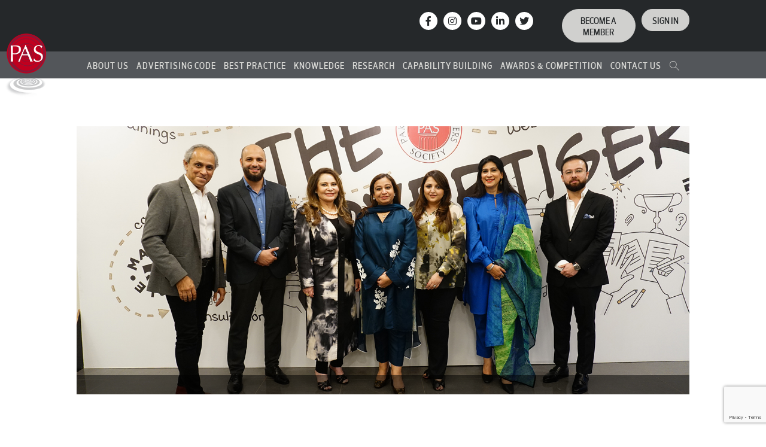

--- FILE ---
content_type: text/html; charset=UTF-8
request_url: https://pas.org.pk/demo-news/
body_size: 30443
content:
		
<!doctype html>
<html lang="en-US">
<head>
	<meta charset="UTF-8">
    <meta name="viewport" content="width=device-width, initial-scale=1, shrink-to-fit=no">
	<meta name="theme-color" content="#cb2027" />
	<meta name="msapplication-navbutton-color" content="#cb2027">
	<meta name="apple-mobile-web-app-status-bar-style" content="#cb2027">
	<link rel="profile" href="https://gmpg.org/xfn/11">
	<link rel="stylesheet" href="https://use.fontawesome.com/releases/v5.4.2/css/all.css" integrity="sha384-/rXc/GQVaYpyDdyxK+ecHPVYJSN9bmVFBvjA/9eOB+pb3F2w2N6fc5qB9Ew5yIns" crossorigin="anonymous">
		
	<meta name='robots' content='index, follow, max-image-preview:large, max-snippet:-1, max-video-preview:-1' />

	<!-- This site is optimized with the Yoast SEO plugin v26.6 - https://yoast.com/wordpress/plugins/seo/ -->
	<title>Demo News - Pakistan Advertisers Society</title>
	<link rel="canonical" href="https://pas.org.pk/demo-news/" />
	<meta property="og:locale" content="en_US" />
	<meta property="og:type" content="article" />
	<meta property="og:title" content="Demo News - Pakistan Advertisers Society" />
	<meta property="og:url" content="https://pas.org.pk/demo-news/" />
	<meta property="og:site_name" content="Pakistan Advertisers Society" />
	<meta property="article:publisher" content="https://www.facebook.com/PAS.ORG/" />
	<meta property="article:modified_time" content="2019-08-29T08:43:21+00:00" />
	<meta property="og:image" content="https://pas.org.pk/wp-content/uploads/2025/08/Pakistan-Advertisers-Society.jpg" />
	<meta property="og:image:width" content="1200" />
	<meta property="og:image:height" content="675" />
	<meta property="og:image:type" content="image/jpeg" />
	<meta name="twitter:card" content="summary_large_image" />
	<meta name="twitter:site" content="@PASpk" />
	<meta name="twitter:label1" content="Est. reading time" />
	<meta name="twitter:data1" content="9 minutes" />
	<script type="application/ld+json" class="yoast-schema-graph">{"@context":"https://schema.org","@graph":[{"@type":"WebPage","@id":"https://pas.org.pk/demo-news/","url":"https://pas.org.pk/demo-news/","name":"Demo News - Pakistan Advertisers Society","isPartOf":{"@id":"https://pas.org.pk/#website"},"datePublished":"2019-07-31T11:25:48+00:00","dateModified":"2019-08-29T08:43:21+00:00","breadcrumb":{"@id":"https://pas.org.pk/demo-news/#breadcrumb"},"inLanguage":"en-US","potentialAction":[{"@type":"ReadAction","target":["https://pas.org.pk/demo-news/"]}]},{"@type":"BreadcrumbList","@id":"https://pas.org.pk/demo-news/#breadcrumb","itemListElement":[{"@type":"ListItem","position":1,"name":"Home","item":"https://pas.org.pk/"},{"@type":"ListItem","position":2,"name":"Demo News"}]},{"@type":"WebSite","@id":"https://pas.org.pk/#website","url":"https://pas.org.pk/","name":"Pakistan Advertisers Society","description":"PAS","publisher":{"@id":"https://pas.org.pk/#organization"},"alternateName":"PAS","potentialAction":[{"@type":"SearchAction","target":{"@type":"EntryPoint","urlTemplate":"https://pas.org.pk/?s={search_term_string}"},"query-input":{"@type":"PropertyValueSpecification","valueRequired":true,"valueName":"search_term_string"}}],"inLanguage":"en-US"},{"@type":"Organization","@id":"https://pas.org.pk/#organization","name":"Pakistan Advertisers Society","alternateName":"PAS","url":"https://pas.org.pk/","logo":{"@type":"ImageObject","inLanguage":"en-US","@id":"https://pas.org.pk/#/schema/logo/image/","url":"https://pas.org.pk/wp-content/uploads/2025/08/Pakistan-Advertisers-Society.png","contentUrl":"https://pas.org.pk/wp-content/uploads/2025/08/Pakistan-Advertisers-Society.png","width":217,"height":333,"caption":"Pakistan Advertisers Society"},"image":{"@id":"https://pas.org.pk/#/schema/logo/image/"},"sameAs":["https://www.facebook.com/PAS.ORG/","https://x.com/PASpk","https://www.instagram.com/pasorg.pk/","https://pk.linkedin.com/company/pakistan-advertisers-society","https://www.youtube.com/channel/UC7dtJ_WWN8MtJnugY3woquw"]}]}</script>
	<!-- / Yoast SEO plugin. -->


<link rel='dns-prefetch' href='//fonts.googleapis.com' />
<link rel='dns-prefetch' href='//cdnjs.cloudflare.com' />
<link rel="alternate" type="application/rss+xml" title="Pakistan Advertisers Society &raquo; Feed" href="https://pas.org.pk/feed/" />
<link rel="alternate" type="application/rss+xml" title="Pakistan Advertisers Society &raquo; Comments Feed" href="https://pas.org.pk/comments/feed/" />
<link rel="alternate" title="oEmbed (JSON)" type="application/json+oembed" href="https://pas.org.pk/wp-json/oembed/1.0/embed?url=https%3A%2F%2Fpas.org.pk%2Fdemo-news%2F" />
<link rel="alternate" title="oEmbed (XML)" type="text/xml+oembed" href="https://pas.org.pk/wp-json/oembed/1.0/embed?url=https%3A%2F%2Fpas.org.pk%2Fdemo-news%2F&#038;format=xml" />
<style id='wp-img-auto-sizes-contain-inline-css' type='text/css'>
img:is([sizes=auto i],[sizes^="auto," i]){contain-intrinsic-size:3000px 1500px}
/*# sourceURL=wp-img-auto-sizes-contain-inline-css */
</style>
<style id='wp-emoji-styles-inline-css' type='text/css'>

	img.wp-smiley, img.emoji {
		display: inline !important;
		border: none !important;
		box-shadow: none !important;
		height: 1em !important;
		width: 1em !important;
		margin: 0 0.07em !important;
		vertical-align: -0.1em !important;
		background: none !important;
		padding: 0 !important;
	}
/*# sourceURL=wp-emoji-styles-inline-css */
</style>
<style id='wp-block-library-inline-css' type='text/css'>
:root{--wp-block-synced-color:#7a00df;--wp-block-synced-color--rgb:122,0,223;--wp-bound-block-color:var(--wp-block-synced-color);--wp-editor-canvas-background:#ddd;--wp-admin-theme-color:#007cba;--wp-admin-theme-color--rgb:0,124,186;--wp-admin-theme-color-darker-10:#006ba1;--wp-admin-theme-color-darker-10--rgb:0,107,160.5;--wp-admin-theme-color-darker-20:#005a87;--wp-admin-theme-color-darker-20--rgb:0,90,135;--wp-admin-border-width-focus:2px}@media (min-resolution:192dpi){:root{--wp-admin-border-width-focus:1.5px}}.wp-element-button{cursor:pointer}:root .has-very-light-gray-background-color{background-color:#eee}:root .has-very-dark-gray-background-color{background-color:#313131}:root .has-very-light-gray-color{color:#eee}:root .has-very-dark-gray-color{color:#313131}:root .has-vivid-green-cyan-to-vivid-cyan-blue-gradient-background{background:linear-gradient(135deg,#00d084,#0693e3)}:root .has-purple-crush-gradient-background{background:linear-gradient(135deg,#34e2e4,#4721fb 50%,#ab1dfe)}:root .has-hazy-dawn-gradient-background{background:linear-gradient(135deg,#faaca8,#dad0ec)}:root .has-subdued-olive-gradient-background{background:linear-gradient(135deg,#fafae1,#67a671)}:root .has-atomic-cream-gradient-background{background:linear-gradient(135deg,#fdd79a,#004a59)}:root .has-nightshade-gradient-background{background:linear-gradient(135deg,#330968,#31cdcf)}:root .has-midnight-gradient-background{background:linear-gradient(135deg,#020381,#2874fc)}:root{--wp--preset--font-size--normal:16px;--wp--preset--font-size--huge:42px}.has-regular-font-size{font-size:1em}.has-larger-font-size{font-size:2.625em}.has-normal-font-size{font-size:var(--wp--preset--font-size--normal)}.has-huge-font-size{font-size:var(--wp--preset--font-size--huge)}.has-text-align-center{text-align:center}.has-text-align-left{text-align:left}.has-text-align-right{text-align:right}.has-fit-text{white-space:nowrap!important}#end-resizable-editor-section{display:none}.aligncenter{clear:both}.items-justified-left{justify-content:flex-start}.items-justified-center{justify-content:center}.items-justified-right{justify-content:flex-end}.items-justified-space-between{justify-content:space-between}.screen-reader-text{border:0;clip-path:inset(50%);height:1px;margin:-1px;overflow:hidden;padding:0;position:absolute;width:1px;word-wrap:normal!important}.screen-reader-text:focus{background-color:#ddd;clip-path:none;color:#444;display:block;font-size:1em;height:auto;left:5px;line-height:normal;padding:15px 23px 14px;text-decoration:none;top:5px;width:auto;z-index:100000}html :where(.has-border-color){border-style:solid}html :where([style*=border-top-color]){border-top-style:solid}html :where([style*=border-right-color]){border-right-style:solid}html :where([style*=border-bottom-color]){border-bottom-style:solid}html :where([style*=border-left-color]){border-left-style:solid}html :where([style*=border-width]){border-style:solid}html :where([style*=border-top-width]){border-top-style:solid}html :where([style*=border-right-width]){border-right-style:solid}html :where([style*=border-bottom-width]){border-bottom-style:solid}html :where([style*=border-left-width]){border-left-style:solid}html :where(img[class*=wp-image-]){height:auto;max-width:100%}:where(figure){margin:0 0 1em}html :where(.is-position-sticky){--wp-admin--admin-bar--position-offset:var(--wp-admin--admin-bar--height,0px)}@media screen and (max-width:600px){html :where(.is-position-sticky){--wp-admin--admin-bar--position-offset:0px}}

/*# sourceURL=wp-block-library-inline-css */
</style><style id='global-styles-inline-css' type='text/css'>
:root{--wp--preset--aspect-ratio--square: 1;--wp--preset--aspect-ratio--4-3: 4/3;--wp--preset--aspect-ratio--3-4: 3/4;--wp--preset--aspect-ratio--3-2: 3/2;--wp--preset--aspect-ratio--2-3: 2/3;--wp--preset--aspect-ratio--16-9: 16/9;--wp--preset--aspect-ratio--9-16: 9/16;--wp--preset--color--black: #000000;--wp--preset--color--cyan-bluish-gray: #abb8c3;--wp--preset--color--white: #ffffff;--wp--preset--color--pale-pink: #f78da7;--wp--preset--color--vivid-red: #cf2e2e;--wp--preset--color--luminous-vivid-orange: #ff6900;--wp--preset--color--luminous-vivid-amber: #fcb900;--wp--preset--color--light-green-cyan: #7bdcb5;--wp--preset--color--vivid-green-cyan: #00d084;--wp--preset--color--pale-cyan-blue: #8ed1fc;--wp--preset--color--vivid-cyan-blue: #0693e3;--wp--preset--color--vivid-purple: #9b51e0;--wp--preset--gradient--vivid-cyan-blue-to-vivid-purple: linear-gradient(135deg,rgb(6,147,227) 0%,rgb(155,81,224) 100%);--wp--preset--gradient--light-green-cyan-to-vivid-green-cyan: linear-gradient(135deg,rgb(122,220,180) 0%,rgb(0,208,130) 100%);--wp--preset--gradient--luminous-vivid-amber-to-luminous-vivid-orange: linear-gradient(135deg,rgb(252,185,0) 0%,rgb(255,105,0) 100%);--wp--preset--gradient--luminous-vivid-orange-to-vivid-red: linear-gradient(135deg,rgb(255,105,0) 0%,rgb(207,46,46) 100%);--wp--preset--gradient--very-light-gray-to-cyan-bluish-gray: linear-gradient(135deg,rgb(238,238,238) 0%,rgb(169,184,195) 100%);--wp--preset--gradient--cool-to-warm-spectrum: linear-gradient(135deg,rgb(74,234,220) 0%,rgb(151,120,209) 20%,rgb(207,42,186) 40%,rgb(238,44,130) 60%,rgb(251,105,98) 80%,rgb(254,248,76) 100%);--wp--preset--gradient--blush-light-purple: linear-gradient(135deg,rgb(255,206,236) 0%,rgb(152,150,240) 100%);--wp--preset--gradient--blush-bordeaux: linear-gradient(135deg,rgb(254,205,165) 0%,rgb(254,45,45) 50%,rgb(107,0,62) 100%);--wp--preset--gradient--luminous-dusk: linear-gradient(135deg,rgb(255,203,112) 0%,rgb(199,81,192) 50%,rgb(65,88,208) 100%);--wp--preset--gradient--pale-ocean: linear-gradient(135deg,rgb(255,245,203) 0%,rgb(182,227,212) 50%,rgb(51,167,181) 100%);--wp--preset--gradient--electric-grass: linear-gradient(135deg,rgb(202,248,128) 0%,rgb(113,206,126) 100%);--wp--preset--gradient--midnight: linear-gradient(135deg,rgb(2,3,129) 0%,rgb(40,116,252) 100%);--wp--preset--font-size--small: 13px;--wp--preset--font-size--medium: 20px;--wp--preset--font-size--large: 36px;--wp--preset--font-size--x-large: 42px;--wp--preset--spacing--20: 0.44rem;--wp--preset--spacing--30: 0.67rem;--wp--preset--spacing--40: 1rem;--wp--preset--spacing--50: 1.5rem;--wp--preset--spacing--60: 2.25rem;--wp--preset--spacing--70: 3.38rem;--wp--preset--spacing--80: 5.06rem;--wp--preset--shadow--natural: 6px 6px 9px rgba(0, 0, 0, 0.2);--wp--preset--shadow--deep: 12px 12px 50px rgba(0, 0, 0, 0.4);--wp--preset--shadow--sharp: 6px 6px 0px rgba(0, 0, 0, 0.2);--wp--preset--shadow--outlined: 6px 6px 0px -3px rgb(255, 255, 255), 6px 6px rgb(0, 0, 0);--wp--preset--shadow--crisp: 6px 6px 0px rgb(0, 0, 0);}:where(.is-layout-flex){gap: 0.5em;}:where(.is-layout-grid){gap: 0.5em;}body .is-layout-flex{display: flex;}.is-layout-flex{flex-wrap: wrap;align-items: center;}.is-layout-flex > :is(*, div){margin: 0;}body .is-layout-grid{display: grid;}.is-layout-grid > :is(*, div){margin: 0;}:where(.wp-block-columns.is-layout-flex){gap: 2em;}:where(.wp-block-columns.is-layout-grid){gap: 2em;}:where(.wp-block-post-template.is-layout-flex){gap: 1.25em;}:where(.wp-block-post-template.is-layout-grid){gap: 1.25em;}.has-black-color{color: var(--wp--preset--color--black) !important;}.has-cyan-bluish-gray-color{color: var(--wp--preset--color--cyan-bluish-gray) !important;}.has-white-color{color: var(--wp--preset--color--white) !important;}.has-pale-pink-color{color: var(--wp--preset--color--pale-pink) !important;}.has-vivid-red-color{color: var(--wp--preset--color--vivid-red) !important;}.has-luminous-vivid-orange-color{color: var(--wp--preset--color--luminous-vivid-orange) !important;}.has-luminous-vivid-amber-color{color: var(--wp--preset--color--luminous-vivid-amber) !important;}.has-light-green-cyan-color{color: var(--wp--preset--color--light-green-cyan) !important;}.has-vivid-green-cyan-color{color: var(--wp--preset--color--vivid-green-cyan) !important;}.has-pale-cyan-blue-color{color: var(--wp--preset--color--pale-cyan-blue) !important;}.has-vivid-cyan-blue-color{color: var(--wp--preset--color--vivid-cyan-blue) !important;}.has-vivid-purple-color{color: var(--wp--preset--color--vivid-purple) !important;}.has-black-background-color{background-color: var(--wp--preset--color--black) !important;}.has-cyan-bluish-gray-background-color{background-color: var(--wp--preset--color--cyan-bluish-gray) !important;}.has-white-background-color{background-color: var(--wp--preset--color--white) !important;}.has-pale-pink-background-color{background-color: var(--wp--preset--color--pale-pink) !important;}.has-vivid-red-background-color{background-color: var(--wp--preset--color--vivid-red) !important;}.has-luminous-vivid-orange-background-color{background-color: var(--wp--preset--color--luminous-vivid-orange) !important;}.has-luminous-vivid-amber-background-color{background-color: var(--wp--preset--color--luminous-vivid-amber) !important;}.has-light-green-cyan-background-color{background-color: var(--wp--preset--color--light-green-cyan) !important;}.has-vivid-green-cyan-background-color{background-color: var(--wp--preset--color--vivid-green-cyan) !important;}.has-pale-cyan-blue-background-color{background-color: var(--wp--preset--color--pale-cyan-blue) !important;}.has-vivid-cyan-blue-background-color{background-color: var(--wp--preset--color--vivid-cyan-blue) !important;}.has-vivid-purple-background-color{background-color: var(--wp--preset--color--vivid-purple) !important;}.has-black-border-color{border-color: var(--wp--preset--color--black) !important;}.has-cyan-bluish-gray-border-color{border-color: var(--wp--preset--color--cyan-bluish-gray) !important;}.has-white-border-color{border-color: var(--wp--preset--color--white) !important;}.has-pale-pink-border-color{border-color: var(--wp--preset--color--pale-pink) !important;}.has-vivid-red-border-color{border-color: var(--wp--preset--color--vivid-red) !important;}.has-luminous-vivid-orange-border-color{border-color: var(--wp--preset--color--luminous-vivid-orange) !important;}.has-luminous-vivid-amber-border-color{border-color: var(--wp--preset--color--luminous-vivid-amber) !important;}.has-light-green-cyan-border-color{border-color: var(--wp--preset--color--light-green-cyan) !important;}.has-vivid-green-cyan-border-color{border-color: var(--wp--preset--color--vivid-green-cyan) !important;}.has-pale-cyan-blue-border-color{border-color: var(--wp--preset--color--pale-cyan-blue) !important;}.has-vivid-cyan-blue-border-color{border-color: var(--wp--preset--color--vivid-cyan-blue) !important;}.has-vivid-purple-border-color{border-color: var(--wp--preset--color--vivid-purple) !important;}.has-vivid-cyan-blue-to-vivid-purple-gradient-background{background: var(--wp--preset--gradient--vivid-cyan-blue-to-vivid-purple) !important;}.has-light-green-cyan-to-vivid-green-cyan-gradient-background{background: var(--wp--preset--gradient--light-green-cyan-to-vivid-green-cyan) !important;}.has-luminous-vivid-amber-to-luminous-vivid-orange-gradient-background{background: var(--wp--preset--gradient--luminous-vivid-amber-to-luminous-vivid-orange) !important;}.has-luminous-vivid-orange-to-vivid-red-gradient-background{background: var(--wp--preset--gradient--luminous-vivid-orange-to-vivid-red) !important;}.has-very-light-gray-to-cyan-bluish-gray-gradient-background{background: var(--wp--preset--gradient--very-light-gray-to-cyan-bluish-gray) !important;}.has-cool-to-warm-spectrum-gradient-background{background: var(--wp--preset--gradient--cool-to-warm-spectrum) !important;}.has-blush-light-purple-gradient-background{background: var(--wp--preset--gradient--blush-light-purple) !important;}.has-blush-bordeaux-gradient-background{background: var(--wp--preset--gradient--blush-bordeaux) !important;}.has-luminous-dusk-gradient-background{background: var(--wp--preset--gradient--luminous-dusk) !important;}.has-pale-ocean-gradient-background{background: var(--wp--preset--gradient--pale-ocean) !important;}.has-electric-grass-gradient-background{background: var(--wp--preset--gradient--electric-grass) !important;}.has-midnight-gradient-background{background: var(--wp--preset--gradient--midnight) !important;}.has-small-font-size{font-size: var(--wp--preset--font-size--small) !important;}.has-medium-font-size{font-size: var(--wp--preset--font-size--medium) !important;}.has-large-font-size{font-size: var(--wp--preset--font-size--large) !important;}.has-x-large-font-size{font-size: var(--wp--preset--font-size--x-large) !important;}
/*# sourceURL=global-styles-inline-css */
</style>

<style id='classic-theme-styles-inline-css' type='text/css'>
/*! This file is auto-generated */
.wp-block-button__link{color:#fff;background-color:#32373c;border-radius:9999px;box-shadow:none;text-decoration:none;padding:calc(.667em + 2px) calc(1.333em + 2px);font-size:1.125em}.wp-block-file__button{background:#32373c;color:#fff;text-decoration:none}
/*# sourceURL=/wp-includes/css/classic-themes.min.css */
</style>
<link rel='stylesheet' id='contact-form-7-css' href='https://pas.org.pk/wp-content/plugins/contact-form-7/includes/css/styles.css?ver=6.1.4' type='text/css' media='all' />
<link rel='stylesheet' id='walcf7-datepicker-css-css' href='https://pas.org.pk/wp-content/plugins/date-time-picker-for-contact-form-7/assets/css/jquery.datetimepicker.min.css?ver=1.0.0' type='text/css' media='all' />
<link rel='stylesheet' id='plyr-css-css' href='https://pas.org.pk/wp-content/plugins/easy-video-player/lib/plyr.css?ver=6.9' type='text/css' media='all' />
<link rel='stylesheet' id='bonfire-touchy-css-css' href='https://pas.org.pk/wp-content/plugins/touchy-by-bonfire/touchy.css?ver=1' type='text/css' media='all' />
<link rel='stylesheet' id='touchy-fontawesome-css' href='https://pas.org.pk/wp-content/plugins/touchy-by-bonfire/fonts/font-awesome/css/font-awesome.min.css?ver=1' type='text/css' media='all' />
<link rel='stylesheet' id='touchy-fonts-css' href='//fonts.googleapis.com/css?family=Roboto%3A400&#038;ver=1.0.0' type='text/css' media='all' />
<link rel='stylesheet' id='pas-style-css' href='https://pas.org.pk/wp-content/themes/pas/style.css?ver=6.9' type='text/css' media='all' />
<link rel='stylesheet' id='search-css' href='https://pas.org.pk/wp-content/themes/pas/css/search.css?ver=6.9' type='text/css' media='' />
<link rel='stylesheet' id='bootstrap-css' href='https://pas.org.pk/wp-content/themes/pas/css/bootstrap.min.css?ver=6.9' type='text/css' media='' />
<link rel='stylesheet' id='style_css-css' href='https://pas.org.pk/wp-content/themes/pas/css/style.css?ver=6.9' type='text/css' media='' />
<link rel='stylesheet' id='customStyle-css' href='https://pas.org.pk/wp-content/themes/pas/css/custom.css?ver=6.9' type='text/css' media='' />
<link rel='stylesheet' id='font-awesome-css' href='https://cdnjs.cloudflare.com/ajax/libs/font-awesome/6.4.2/css/all.min.css' type='text/css' media='all' />
<link rel='stylesheet' id='animated-slider-css' href='https://pas.org.pk/wp-content/themes/pas/css/animated-slider.css?ver=6.9' type='text/css' media='' />
<link rel='stylesheet' id='heateor_sss_frontend_css-css' href='https://pas.org.pk/wp-content/plugins/sassy-social-share/public/css/sassy-social-share-public.css?ver=3.3.73' type='text/css' media='all' />
<style id='heateor_sss_frontend_css-inline-css' type='text/css'>
.heateor_sss_button_instagram span.heateor_sss_svg,a.heateor_sss_instagram span.heateor_sss_svg{background:radial-gradient(circle at 30% 107%,#fdf497 0,#fdf497 5%,#fd5949 45%,#d6249f 60%,#285aeb 90%)}div.heateor_sss_horizontal_sharing a.heateor_sss_button_instagram span{background:#fff!important;}div.heateor_sss_standard_follow_icons_container a.heateor_sss_button_instagram span{background:#fff}div.heateor_sss_horizontal_sharing a.heateor_sss_button_instagram span:hover{background:#dedede!important;}div.heateor_sss_standard_follow_icons_container a.heateor_sss_button_instagram span:hover{background:#dedede}.heateor_sss_horizontal_sharing .heateor_sss_svg,.heateor_sss_standard_follow_icons_container .heateor_sss_svg{background-color:#fff!important;background:#fff!important;color:#000;border-width:1px;border-style:solid;border-color:#dedede}div.heateor_sss_horizontal_sharing span.heateor_sss_svg svg:hover path:not(.heateor_sss_no_fill),div.heateor_sss_horizontal_sharing span.heateor_sss_svg svg:hover ellipse, div.heateor_sss_horizontal_sharing span.heateor_sss_svg svg:hover circle, div.heateor_sss_horizontal_sharing span.heateor_sss_svg svg:hover polygon, div.heateor_sss_horizontal_sharing span.heateor_sss_svg svg:hover rect:not(.heateor_sss_no_fill){fill:#000}div.heateor_sss_horizontal_sharing span.heateor_sss_svg svg:hover path.heateor_sss_svg_stroke, div.heateor_sss_horizontal_sharing span.heateor_sss_svg svg:hover rect.heateor_sss_svg_stroke{stroke:#000}.heateor_sss_horizontal_sharing span.heateor_sss_svg:hover,.heateor_sss_standard_follow_icons_container span.heateor_sss_svg:hover{background-color:#dedede!important;background:#dedede!importantcolor:#000;border-color:#dedede;}.heateor_sss_vertical_sharing span.heateor_sss_svg,.heateor_sss_floating_follow_icons_container span.heateor_sss_svg{color:#fff;border-width:0px;border-style:solid;border-color:transparent;}.heateor_sss_vertical_sharing span.heateor_sss_svg:hover,.heateor_sss_floating_follow_icons_container span.heateor_sss_svg:hover{border-color:transparent;}@media screen and (max-width:783px) {.heateor_sss_vertical_sharing{display:none!important}}.heateor_sss_sharing_container div:first-child{display: inline-block;
    float: left;
    padding-top: 5px;
    padding-right: 10px;}
.heateor_sss_sharing_ul{float: left;}
/*# sourceURL=heateor_sss_frontend_css-inline-css */
</style>
<link rel='stylesheet' id='js_composer_front-css' href='https://pas.org.pk/wp-content/plugins/js_composer/assets/css/js_composer.min.css?ver=8.7.2' type='text/css' media='all' />
<link rel='stylesheet' id='bsf-Defaults-css' href='https://pas.org.pk/wp-content/uploads/smile_fonts/Defaults/Defaults.css?ver=3.21.2' type='text/css' media='all' />
<script type="text/javascript" src="https://pas.org.pk/wp-includes/js/jquery/jquery.min.js?ver=3.7.1" id="jquery-core-js"></script>
<script type="text/javascript" src="https://pas.org.pk/wp-includes/js/jquery/jquery-migrate.min.js?ver=3.4.1" id="jquery-migrate-js"></script>
<script type="text/javascript" id="plyr-js-js-extra">
/* <![CDATA[ */
var easy_video_player = {"plyr_iconUrl":"https://pas.org.pk/wp-content/plugins/easy-video-player/lib/plyr.svg","plyr_blankVideo":"https://pas.org.pk/wp-content/plugins/easy-video-player/lib/blank.mp4"};
//# sourceURL=plyr-js-js-extra
/* ]]> */
</script>
<script type="text/javascript" src="https://pas.org.pk/wp-content/plugins/easy-video-player/lib/plyr.js?ver=6.9" id="plyr-js-js"></script>
<script></script><link rel="https://api.w.org/" href="https://pas.org.pk/wp-json/" /><link rel="alternate" title="JSON" type="application/json" href="https://pas.org.pk/wp-json/wp/v2/pages/14193" /><link rel="EditURI" type="application/rsd+xml" title="RSD" href="https://pas.org.pk/xmlrpc.php?rsd" />
<meta name="generator" content="WordPress 6.9" />
<link rel='shortlink' href='https://pas.org.pk/?p=14193' />
		<style>
        /* logo location */
        .touchy-logo-wrapper { background-color:#ffffff; }
        .touchy-logo-wrapper { background-color:; }
        .touchy-logo a { color:; }
        .touchy-logo a:hover { color:; }
        .touchy-logo-wrapper {
            
                text-align:center;
                    }
        .touchy-logo-wrapper-bg {
            background-image:url('');
            opacity:;
                    }

        /* if logo location hidden*/
                
        /* text labels */
        .touchy-wrapper .touchy-back-button::before {
            content:'';
            color:;
        }
        .touchy-wrapper .touchy-call-button::before {
            content:'';
            color:;
            margin-left:-2px;
        }
        .touchy-wrapper .touchy-email-button::before {
            content:'';
            color:;
        }
        .touchy-wrapper .touchy-search-button::before {
            content:'';
            color:;
        }
        .touchy-wrapper .touchy-menu-button::before {
            content:'';
            color:;
        }
        
        /* text label hovers (on touch devices only) */
                .touchy-wrapper .touchy-back-button:hover::before,
        .touchy-wrapper .touchy-call-button:hover::before,
        .touchy-wrapper .touchy-email-button:hover::before,
        .touchy-wrapper .touchy-search-button:hover::before,
        .touchy-wrapper .touchy-menu-button:hover::before {
            color:#fff;
        }
        .touchy-wrapper .touchy-back-button:hover::before { color:; }
        .touchy-wrapper .touchy-call-button:hover::before { color:; }
        .touchy-wrapper .touchy-email-button:hover::before { color:; }
        .touchy-wrapper .touchy-search-button:hover::before { color:; }
        .touchy-wrapper .touchy-menu-button:hover::before { color:; }
                /* text label colors for search and menu button active states */
        .touchy-wrapper .touchy-search-button-active::before { color:; }
        .touchy-wrapper .touchy-menu-button-active::before { color:; }
        
        /* icon positioning if text label entered */
                
                
                
                
                .touchy-menu-text-label-offset i { position:relative; top:-3px; }
                
        /* custom text label font size */
        .touchy-wrapper .touchy-back-button::before,
        .touchy-wrapper .touchy-call-button::before,
        .touchy-wrapper .touchy-email-button::before,
        .touchy-wrapper .touchy-search-button::before,
        .touchy-wrapper .touchy-menu-button::before {
            font-size:px;
        }
        
		/* BACK button */
		.touchy-wrapper .touchy-back-button { color:#cb1f27; background-color:; }
		/* CALL button */
		.touchy-wrapper .touchy-call-button { color:#cb1f27; background-color:; }
		/* EMAIL button */
		.touchy-wrapper .touchy-email-button { color:#cb1f27; background-color:; }
		/* SEARCH button */
		.touchy-wrapper .touchy-search-button { color:#cb1f27; background-color:; }
        /* when search button active */
        .touchy-search-button-active { color:#ffffff !important; background-color:#cb1f27 !important; }
        .touchy-search-button-active .touchy-default-search-outer {            
            -webkit-box-shadow:0px 0px 0px 2px #ffffff !important;
            -moz-box-shadow:0px 0px 0px 2px #ffffff !important;
            box-shadow:0px 0px 0px 2px #ffffff !important;
        }
        .touchy-search-button-active .touchy-default-search-outer:after,
        .touchy-search-button-active .touchy-default-search-inner,
        .touchy-search-button-active .touchy-default-search-inner:before,
        .touchy-search-button-active .touchy-default-search-inner:after { background-color:#ffffff !important; }
        /* MENU button */
		.touchy-menu-button { color:#cb1f27; background-color:; }
        .touchy-default-menu,
        .touchy-default-menu:before,
        .touchy-default-menu:after { background-color:#cb1f27; }
        /* when menu button active */
        .touchy-menu-button-active { color:; background-color:#cb1f27; }
        .touchy-menu-button-active .touchy-default-menu,
        .touchy-menu-button-active .touchy-default-menu:before,
        .touchy-menu-button-active .touchy-default-menu:after { background-color:; }

        /* show top button hovers on non-touch devices only */
                .touchy-back-button:hover,
        .touchy-call-button:hover,
        .touchy-email-button:hover,
        .touchy-search-button:hover,
        .touchy-menu-button:hover {
            color:#fff;
            background-color:#07B1FF;
        }
        .touchy-back-button:hover { color:; background-color:#cb1f27; }
        .touchy-call-button:hover { color:#ffffff; background-color:#cb1f27; }
        .touchy-email-button:hover { color:#ffffff; background-color:#cb1f27; }
        .touchy-search-button:hover { color:#ffffff; background-color:#cb1f27; }
        .touchy-menu-button:hover { color:; background-color:#cb1f27; }

        /* default back button */
        .touchy-back-button:hover .touchy-default-back,
        .touchy-back-button:hover .touchy-default-back:before,
        .touchy-back-button:hover .touchy-default-back:after { background-color:#fff;; }

        /* default call icon hovers */
        .touchy-call-button:hover .touchy-default-call-one,
        .touchy-call-button:hover .touchy-default-call-two,
        .touchy-call-button:hover .touchy-default-call-three,
        .touchy-call-button:hover .touchy-default-call-one:before,
        .touchy-call-button:hover .touchy-default-call-two:before,
        .touchy-call-button:hover .touchy-default-call-three:before,
        .touchy-call-button:hover .touchy-default-call-one:after,
        .touchy-call-button:hover .touchy-default-call-two:after,
        .touchy-call-button:hover .touchy-default-call-three:after { background-color:#ffffff; }

        /* default email icon hovers */
        .touchy-email-button:hover .touchy-default-email-outer {
            -webkit-box-shadow:0px 0px 0px 2px #ffffff;
            -moz-box-shadow:0px 0px 0px 2px #ffffff;
            box-shadow:0px 0px 0px 2px #ffffff;
        }
        .touchy-email-button:hover .touchy-default-email-outer:before,
        .touchy-email-button:hover .touchy-default-email-outer:after,
        .touchy-email-button:hover .touchy-default-email-outer .touchy-default-email-inner:before,
        .touchy-email-button:hover .touchy-default-email-outer .touchy-default-email-inner:after { background-color:#ffffff; }
        
        /* default search icon hovers */
        .touchy-search-button:hover .touchy-default-search-outer {
            -webkit-box-shadow:0px 0px 0px 2px #ffffff;
            -moz-box-shadow:0px 0px 0px 2px #ffffff;
            box-shadow:0px 0px 0px 2px #ffffff;
        }
        .touchy-search-button:hover .touchy-default-search-outer:after,
        .touchy-search-button:hover .touchy-default-search-outer .touchy-default-search-inner,
        .touchy-search-button:hover .touchy-default-search-outer .touchy-default-search-inner:before,
        .touchy-search-button:hover .touchy-default-search-outer .touchy-default-search-inner:after { background-color:#ffffff; }
        
        /* default menu icon hover */
        .touchy-menu-button:hover .touchy-default-menu,
        .touchy-menu-button:hover .touchy-default-menu:before,
        .touchy-menu-button:hover .touchy-default-menu:after { background-color:#fff; }
                
        /* default back button */
        .touchy-default-back,
        .touchy-default-back:before,
        .touchy-default-back:after { background-color:#cb1f27; }
        
        /* default call button */
        .touchy-default-call-one,
        .touchy-default-call-two,
        .touchy-default-call-three,
        .touchy-default-call-one:before,
        .touchy-default-call-two:before,
        .touchy-default-call-three:before,
        .touchy-default-call-one:after,
        .touchy-default-call-two:after,
        .touchy-default-call-three:after { background-color:#cb1f27; }
        
        /* default email button */
        .touchy-email-button .touchy-default-email-outer {
            -webkit-box-shadow:0px 0px 0px 2px #cb1f27;
            -moz-box-shadow:0px 0px 0px 2px #cb1f27;
            box-shadow:0px 0px 0px 2px #cb1f27;
        }
        .touchy-email-button .touchy-default-email-outer:before,
        .touchy-email-button .touchy-default-email-outer:after,
        .touchy-email-button .touchy-default-email-outer .touchy-default-email-inner:before,
        .touchy-email-button .touchy-default-email-outer .touchy-default-email-inner:after { background-color:#cb1f27; }
        
        /* default search button */
        .touchy-search-button .touchy-default-search-outer {
            -webkit-box-shadow:0px 0px 0px 2px #cb1f27;
            -moz-box-shadow:0px 0px 0px 2px #cb1f27;
            box-shadow:0px 0px 0px 2px #cb1f27;
        }
        .touchy-search-button .touchy-default-search-outer:after,
        .touchy-search-button .touchy-default-search-outer .touchy-default-search-inner,
        .touchy-search-button .touchy-default-search-outer .touchy-default-search-inner:before,
        .touchy-search-button .touchy-default-search-outer .touchy-default-search-inner:after { background-color:#cb1f27; }
        
		/* menu bar separator */
		.touchy-back-button:after,
        .touchy-call-button:after,
        .touchy-email-button:after,
        .touchy-search-button:after { background-color:; }
        
        /* hide button separators on button hover (on non-touch devices only) */
                .touchy-back-button:hover:after,
        .touchy-call-button:hover:after,
        .touchy-email-button:hover:after,
        .touchy-search-button:hover:after { opacity:0; }
        
        /* search field placeholder color */
        input.touchy-search-field::-webkit-input-placeholder { color: !important; }
        input.touchy-search-field:-moz-placeholder { color: !important; }
        input.touchy-search-field::-moz-placeholder { color: !important; }
        /* search field text color */
        .touchy-search-wrapper input.touchy-search-field { color:; }
        /* search field 'clear field' button color */
        .touchy-clear-search::before,
        .touchy-clear-search::after { background-color: }
        /* search field background color */
        .touchy-search-wrapper input.touchy-search-field { background-color:; }
        /* search button text + background color */
        .touchy-search-wrapper input.touchy-search { color:; background-color:; }

		/* accordion + tooltip background, corner radius, menu end marker */
        .touchy-by-bonfire {
            border-radius:px;
            border-bottom-width:px;
        }
		.touchy-menu-tooltip:before { border-bottom-color:; }
		.touchy-by-bonfire { background:; border-color:; }
        /* if tooltip color overridden */
        .touchy-menu-tooltip:before { border-bottom-color:; }
        
        /* sub-menu background */
        .touchy-by-bonfire ul.sub-menu { background:; }

        /* horizontal menu item divider */
        .touchy-by-bonfire .menu > li,
        .touchy-by-bonfire ul.sub-menu > li:first-child { border-color:; }
        /* horizontal menu item divider (sub-menu) */
        .touchy-by-bonfire ul li ul li:after { background-color:; }

		/* accordion menu separator */
		.touchy-by-bonfire .menu li span { border-left-color:; }
        /* accordion menu separator (sub-menu) */
		.touchy-by-bonfire .sub-menu li span { border-left-color:; }
        
		/* submenu arrow animation */
        
            .touchy-by-bonfire span.touchy-submenu-active span::before {
                -webkit-transform:rotate(-45deg);
                -moz-transform:rotate(-45deg);
                transform:rotate(-45deg);
            }
            .touchy-by-bonfire span.touchy-submenu-active span::after {
                -webkit-transform:rotate(45deg);
                -moz-transform:rotate(45deg);
                transform:rotate(45deg);
            }
                    /* accordion menu item */
		.touchy-by-bonfire .menu a {
            font-size:px;
            line-height:px;
            font-family:;
            color:;
        }
        .touchy-by-bonfire ul li.current-menu-item > a,
        .touchy-by-bonfire .sub-menu .current-menu-item > a { color:; }
		.touchy-by-bonfire .menu a:hover,
        .touchy-by-bonfire ul li.current-menu-item a:hover,
        .touchy-by-bonfire .menu a:active { color:#cb1f27; }
        
        /* menu icons */
        .touchy-by-bonfire .menu a i {
            font-size:px;
            color:;
        }
        .touchy-by-bonfire .sub-menu a i {
            font-size:px;
            color:;
        }

		/* menu description */
		.touchy-menu-item-description {
            font-size:px;
            line-height:px;
            margin-top:px;
            font-family:;
            color:;
        }

		/* accordion sub-menu item */
		.touchy-by-bonfire .sub-menu a { color:; }
		.touchy-by-bonfire .sub-menu a:hover, .touchy-by-bonfire .sub-menu a:active { color:; }
		
        /* highlighted menu item */
        .touchy-by-bonfire ul li.marker > a { border-color:; }
        
		/* content overlay color + transparency */
		.touchy-overlay { background-color:; }
        .touchy-overlay-active { opacity:0.5; }
		
		/* menu transparency */
		.touchy-wrapper { opacity:; }
        
        /* hide menubar shadow */
                
        /* widget area background */
        .touchy-widgets-wrapper { background-color:; }
        
        /* absolute positioning */
                
        /* bottom positioning */
                .touchy-logo-wrapper {
            z-index:99992 !important;
                        -moz-box-shadow:0 0 2px 0 rgba(0,0,0,0.14);
            -webkit-box-shadow:0 0 2px 0 rgba(0,0,0,0.14);
            box-shadow:0 0 2px 0 rgba(0,0,0,0.14);
                    }
        .touchy-wrapper {
            position:fixed !important;
            top:auto;
            bottom:0;
        }
        .touchy-by-bonfire-wrapper {
            position:fixed !important;
            top:20px;
            bottom:65px;
        }
        .touchy-search-wrapper {
            position:fixed !important;
            top:auto;
            bottom:0;
        }
        .touchy-search-wrapper-active {
            -webkit-transform:translateY(-51px);
            -moz-transform:translateY(-51px);
            transform:translateY(-51px);
        }
        .touchy-by-bonfire {
            position:absolute;
            top:auto;
            bottom:0;
            border-width:3px 0 0 0;
        }
        .touchy-menu-tooltip:before {
            top:-15px;
            border-bottom:0;
            border-top:6px solid #fff;
            border-top-color:;
        }
        .touchy-by-bonfire {
            -webkit-transform:translateY(10px);
            -moz-transform:translateY(10px);
            transform:translateY(10px);
        }
                
        /* hide logo area background shadow */
                
        /* accordion expand icon */
		.touchy-by-bonfire .touchy-sub-arrow-inner:before,
        .touchy-by-bonfire .touchy-sub-arrow-inner:after { background-color:; }
        /* accordion expand icon (sub-menu) */
        .touchy-by-bonfire .sub-menu li .touchy-sub-arrow-inner:before,
        .touchy-by-bonfire .sub-menu li .touchy-sub-arrow-inner:after { background-color:; }
        
        /* show sub-menu arrow hover colors on non-touch devices only */
                .touchy-by-bonfire .touchy-sub-arrow:hover .touchy-sub-arrow-inner:before,
        .touchy-by-bonfire .touchy-sub-arrow:hover .touchy-sub-arrow-inner:after { background-color:#777; }
        /* accordion expand icon hover */
        .touchy-by-bonfire .touchy-sub-arrow:hover .touchy-sub-arrow-inner:before,
        .touchy-by-bonfire .touchy-sub-arrow:hover .touchy-sub-arrow-inner:after { background-color:; }
        /* accordion expand icon hover (sub-menu) */
        .touchy-by-bonfire .sub-menu li .touchy-sub-arrow:hover .touchy-sub-arrow-inner:before,
        .touchy-by-bonfire .sub-menu li .touchy-sub-arrow:hover .touchy-sub-arrow-inner:after { background-color:; }
                
        /* full menu item menu */
        .touchy-by-bonfire .menu .full-item-arrow-hover > .touchy-sub-arrow .touchy-sub-arrow-inner::before,
        .touchy-by-bonfire .menu .full-item-arrow-hover > .touchy-sub-arrow .touchy-sub-arrow-inner::after,
        .touchy-by-bonfire .menu > li > span.touchy-submenu-active .touchy-sub-arrow-inner::before,
        .touchy-by-bonfire .menu > li > span.touchy-submenu-active .touchy-sub-arrow-inner::after { background-color:; }
        /* full menu item sub-menu */
        .touchy-by-bonfire .sub-menu .full-item-arrow-hover > .touchy-sub-arrow .touchy-sub-arrow-inner::before,
        .touchy-by-bonfire .sub-menu .full-item-arrow-hover > .touchy-sub-arrow .touchy-sub-arrow-inner::after,
        .touchy-by-bonfire .sub-menu > li > span.touchy-submenu-active .touchy-sub-arrow-inner::before,
        .touchy-by-bonfire .sub-menu > li > span.touchy-submenu-active .touchy-sub-arrow-inner::after { background-color:; }
        
        /* if submenu arrow divider is hidden */
                
        /* push down Touchy if WordPress toolbar is active */
                
		/* hide touchy between resolutions */
		@media ( min-width:1190px) and (max-width:2500px) {
			.touchy-logo-wrapper,
            .touchy-search-wrapper,
            .touchy-wrapper,
			.touchy-overlay,
			.touchy-by-bonfire { display:none !important; }
		}
		/* hide theme menu */
				@media screen and (max-width:1190px) {
			#masthead { display:none !important; }
		}
		@media screen and (min-width:2500px) {
			#masthead { display:none !important; }
		}
				</style>
		<!-- END CUSTOM COLORS (WP THEME CUSTOMIZER) -->
	
	<style type="text/css">.recentcomments a{display:inline !important;padding:0 !important;margin:0 !important;}</style><meta name="generator" content="Powered by WPBakery Page Builder - drag and drop page builder for WordPress."/>
<meta name="generator" content="Powered by Slider Revolution 6.7.18 - responsive, Mobile-Friendly Slider Plugin for WordPress with comfortable drag and drop interface." />
<link rel="icon" href="https://pas.org.pk/wp-content/uploads/2025/08/favicon-50x50.png" sizes="32x32" />
<link rel="icon" href="https://pas.org.pk/wp-content/uploads/2025/08/favicon.png" sizes="192x192" />
<link rel="apple-touch-icon" href="https://pas.org.pk/wp-content/uploads/2025/08/favicon.png" />
<meta name="msapplication-TileImage" content="https://pas.org.pk/wp-content/uploads/2025/08/favicon.png" />
<script>function setREVStartSize(e){
			//window.requestAnimationFrame(function() {
				window.RSIW = window.RSIW===undefined ? window.innerWidth : window.RSIW;
				window.RSIH = window.RSIH===undefined ? window.innerHeight : window.RSIH;
				try {
					var pw = document.getElementById(e.c).parentNode.offsetWidth,
						newh;
					pw = pw===0 || isNaN(pw) || (e.l=="fullwidth" || e.layout=="fullwidth") ? window.RSIW : pw;
					e.tabw = e.tabw===undefined ? 0 : parseInt(e.tabw);
					e.thumbw = e.thumbw===undefined ? 0 : parseInt(e.thumbw);
					e.tabh = e.tabh===undefined ? 0 : parseInt(e.tabh);
					e.thumbh = e.thumbh===undefined ? 0 : parseInt(e.thumbh);
					e.tabhide = e.tabhide===undefined ? 0 : parseInt(e.tabhide);
					e.thumbhide = e.thumbhide===undefined ? 0 : parseInt(e.thumbhide);
					e.mh = e.mh===undefined || e.mh=="" || e.mh==="auto" ? 0 : parseInt(e.mh,0);
					if(e.layout==="fullscreen" || e.l==="fullscreen")
						newh = Math.max(e.mh,window.RSIH);
					else{
						e.gw = Array.isArray(e.gw) ? e.gw : [e.gw];
						for (var i in e.rl) if (e.gw[i]===undefined || e.gw[i]===0) e.gw[i] = e.gw[i-1];
						e.gh = e.el===undefined || e.el==="" || (Array.isArray(e.el) && e.el.length==0)? e.gh : e.el;
						e.gh = Array.isArray(e.gh) ? e.gh : [e.gh];
						for (var i in e.rl) if (e.gh[i]===undefined || e.gh[i]===0) e.gh[i] = e.gh[i-1];
											
						var nl = new Array(e.rl.length),
							ix = 0,
							sl;
						e.tabw = e.tabhide>=pw ? 0 : e.tabw;
						e.thumbw = e.thumbhide>=pw ? 0 : e.thumbw;
						e.tabh = e.tabhide>=pw ? 0 : e.tabh;
						e.thumbh = e.thumbhide>=pw ? 0 : e.thumbh;
						for (var i in e.rl) nl[i] = e.rl[i]<window.RSIW ? 0 : e.rl[i];
						sl = nl[0];
						for (var i in nl) if (sl>nl[i] && nl[i]>0) { sl = nl[i]; ix=i;}
						var m = pw>(e.gw[ix]+e.tabw+e.thumbw) ? 1 : (pw-(e.tabw+e.thumbw)) / (e.gw[ix]);
						newh =  (e.gh[ix] * m) + (e.tabh + e.thumbh);
					}
					var el = document.getElementById(e.c);
					if (el!==null && el) el.style.height = newh+"px";
					el = document.getElementById(e.c+"_wrapper");
					if (el!==null && el) {
						el.style.height = newh+"px";
						el.style.display = "block";
					}
				} catch(e){
					console.log("Failure at Presize of Slider:" + e)
				}
			//});
		  };</script>
<style type="text/css" data-type="vc_shortcodes-default-css">.vc_do_custom_heading{margin-bottom:0.625rem;margin-top:0;}</style><style type="text/css" data-type="vc_shortcodes-custom-css">.vc_custom_1541780510010{padding-top: 20px !important;padding-bottom: 20px !important;}.vc_custom_1550150113175{padding-top: 50px !important;padding-bottom: 30px !important;}.vc_custom_1565078610678{margin-right: 0px !important;margin-left: 0px !important;background-color: #e8e7e7 !important;}.vc_custom_1567068180401{margin-right: 0px !important;margin-left: 0px !important;padding-top: 25px !important;padding-bottom: 25px !important;background-color: #2b2d2f !important;}.vc_custom_1567068192521{margin-right: 0px !important;margin-left: 0px !important;padding-top: 25px !important;padding-bottom: 25px !important;background-color: #2b2d2f !important;}.vc_custom_1566990515853{margin-right: 0px !important;margin-left: 0px !important;padding-right: 0px !important;padding-left: 0px !important;}.vc_custom_1545811330242{padding-top: 20px !important;padding-bottom: 20px !important;}.vc_custom_1550150691560{padding-top: 40px !important;padding-bottom: 20px !important;}.vc_custom_1550150698472{padding-top: 30px !important;}.vc_custom_1550150705881{padding-top: 50px !important;}.vc_custom_1541434867127{padding-top: 50px !important;padding-bottom: 30px !important;}.vc_custom_1550150719317{padding-bottom: 30px !important;}.vc_custom_1541434885340{padding-bottom: 10px !important;}.vc_custom_1546957499668{padding-top: 20px !important;padding-bottom: 10px !important;}.vc_custom_1564134643832{padding-bottom: 30px !important;}.vc_custom_1566387884840{padding-bottom: 30px !important;}.vc_custom_1541780678950{padding-bottom: 30px !important;}.vc_custom_1546674638170{padding-top: 20px !important;padding-bottom: 10px !important;}.vc_custom_1541781114426{padding-bottom: 30px !important;}.vc_custom_1546356124671{border-right-width: 1px !important;border-right-color: #dedede !important;border-right-style: solid !important;}.vc_custom_1562244637711{padding-bottom: 30px !important;}.vc_custom_1562244521169{padding-top: 20px !important;padding-bottom: 10px !important;}.vc_custom_1541781298343{padding-bottom: 30px !important;}.vc_custom_1545299621284{padding-top: 75px !important;}.vc_custom_1541781422472{padding-bottom: 30px !important;}.vc_custom_1541781496144{padding-bottom: 30px !important;}</style><noscript><style> .wpb_animate_when_almost_visible { opacity: 1; }</style></noscript>	<script>document.documentElement.className = 'js';</script>
	<!-- Global site tag (gtag.js) - Google Analytics -->
	<script async src="https://www.googletagmanager.com/gtag/js?id=UA-104238534-1"></script>
	<script>
	  window.dataLayer = window.dataLayer || [];
	  function gtag(){dataLayer.push(arguments);}
	  gtag('js', new Date());

	  gtag('config', 'UA-104238534-1');
	</script>
<link rel='stylesheet' id='vc_animate-css-css' href='https://pas.org.pk/wp-content/plugins/js_composer/assets/lib/vendor/dist/animate.css/animate.min.css?ver=8.7.2' type='text/css' media='all' />
<link rel='stylesheet' id='vc_tta_style-css' href='https://pas.org.pk/wp-content/plugins/js_composer/assets/css/js_composer_tta.min.css?ver=8.7.2' type='text/css' media='all' />
<link rel='stylesheet' id='rs-plugin-settings-css' href='//pas.org.pk/wp-content/plugins/revslider/sr6/assets/css/rs6.css?ver=6.7.18' type='text/css' media='all' />
<style id='rs-plugin-settings-inline-css' type='text/css'>
		#rev_slider_1_1_wrapper .hesperiden.tp-bullets{}#rev_slider_1_1_wrapper .hesperiden.tp-bullets:before{content:' ';position:absolute;width:100%;height:100%;background:transparent;padding:10px;margin-left:-10px;margin-top:-10px;box-sizing:content-box;  border-radius:8px}#rev_slider_1_1_wrapper .hesperiden .tp-bullet{width:12px;height:12px;position:absolute;background:#999999;   background:-moz-linear-gradient(top,#999999 0%,#e1e1e1 100%);   background:-webkit-linear-gradient(top,#999999 0%,#e1e1e1 100%);   background:-o-linear-gradient(top,#999999 0%,#e1e1e1 100%);   background:-ms-linear-gradient(top,#999999 0%,#e1e1e1 100%);   background:linear-gradient(to bottom,#999999 0%,#e1e1e1 100%);   filter:progid:dximagetransform.microsoft.gradient(   startcolorstr='#999999',endcolorstr='#e1e1e1',gradienttype=0 ); border:3px solid #e5e5e5;border-radius:50%;cursor:pointer;box-sizing:content-box}#rev_slider_1_1_wrapper .hesperiden .tp-bullet.rs-touchhover,#rev_slider_1_1_wrapper .hesperiden .tp-bullet.selected{background:#cb1f27}#rev_slider_1_1_wrapper .hesperiden .tp-bullet-image{}#rev_slider_1_1_wrapper .hesperiden .tp-bullet-title{}
/*# sourceURL=rs-plugin-settings-inline-css */
</style>
</head>
<body class="wp-singular page-template-default page page-id-14193 wp-custom-logo wp-theme-pas wpb-js-composer js-comp-ver-8.7.2 vc_responsive">
<div id="page" class="site">
	<header id="masthead" class="site-header">
		<div class="socialHeader">
			<div class="container80 padding0 paddingBottom20 paddingTop50">
				<div class="row">
					<div class="col col-sm-9 col-md-9 col-lg-9 col-xl-9 customHight119 padding0">
						<ul class="social-icons redcolor padding0">
							<li><a href="https://www.facebook.com/PAS.ORG/" title="facebook" target="_blank"><i class="fab fa-facebook-f"></i></a></li>
							<li><a href="https://www.instagram.com/pasorg.pk/" title="Instagram" target="_blank"><i class="fab fa-instagram"></i></a></li>
							<li><a href="https://www.youtube.com/channel/UC7dtJ_WWN8MtJnugY3woquw" title="youtube" target="_blank"><i class="fab fa-youtube"></i></a></li>
							<li><a href="https://pk.linkedin.com/company/pakistan-advertisers-society" title="linkedin" target="_blank"><i class="fab fa-linkedin-in"></i></a></li>
							<li><a href="https://twitter.com/PASpk" title="twitter" target="_blank"><i class="fab fa-twitter"></i></a></li>
						</ul>
					</div>
					<!--<div class="col col-sm-6 col-md-6 col-lg-4 col-xl-4 text-center padding0 customHight logo_Div"></div>--->
					<div class="col col-sm-3 col-md-3 col-lg-3 col-xl-3 text-right padding0 paddingCustom memberDiv">
						<div class="row justify-content-end displaynone768">
							<!--div class="col col-9">
								<form class="example" action="#">
									<div class="CustomSearchField">
										<input type="text" placeholder="Search.." name="search">
										<button type="submit" class="btnLeftSearch"><i class="fa fa-search"></i></button>
									</div>
								</form>
							</div-->
									
										
										<div class="col-6 paddingRight5 Bmember paddingLeft0">
										<a href="https://pas.org.pk/become-a-pas-member/" class="becomeMemberButton">Become a member</a>
									</div>
										<div class="col-4 paddingleft5 paddingRight0">
											<a href="https://pas.org.pk/signin-signup/" class="becomeMemberButton">SIGN IN</a>
										</div>									
						</div>
						<!--- <div class="hide display768 mobileDiv">
							<ul>
								<li><a href="https://pas.org.pk/become-a-pas-member/" class="becomeMemberButton">Become a Member</a></li>
								<li><a href="https://pas.org.pk/signin-signup/"class="signInsignUpButton">
										<span class="svg svg-account ">
											<svg width="15" height="15">
												<use xlink:href="https://pas.org.pk/wp-content/themes/pas/images/sprite.svg#account"></use> 
											</svg>
										</span>
									</a></li>
							</ul>
						</div> --->
					</div>
				</div>
			</div> <!-- container-->
		</div>
		<div class="menuHeader">
			<div class="container80 padding0">
				<div class="row positionRelative">
					<div class="site-branding">
						<a href="https://pas.org.pk/" class="custom-logo-link" rel="home"><img width="217" height="333" src="https://pas.org.pk/wp-content/uploads/2024/03/logo-badge.png" class="custom-logo" alt="Pakistan Advertisers Society" decoding="async" fetchpriority="high" srcset="https://pas.org.pk/wp-content/uploads/2024/03/logo-badge.png 217w, https://pas.org.pk/wp-content/uploads/2024/03/logo-badge-195x300.png 195w" sizes="(max-width: 217px) 100vw, 217px" /></a>					</div>
					<nav id="site-navigation" class="main-navigation">
						<button class="menu-toggle" aria-controls="primary-menu" aria-expanded="false">Primary Menu</button>
						<div class="menu-secondary-men-container"><ul id="secondary-menu" class="menu"><li id="menu-item-13882" class="menu-item menu-item-type-custom menu-item-object-custom menu-item-has-children menu-item-13882"><a href="https://pas.org.pk/who-we-are/">ABOUT US</a>
<ul class="sub-menu">
	<li id="menu-item-13883" class="menu-item menu-item-type-custom menu-item-object-custom menu-item-13883"><a href="https://pas.org.pk/who-we-are/">Who we are</a></li>
	<li id="menu-item-13884" class="menu-item menu-item-type-custom menu-item-object-custom menu-item-13884"><a href="https://pas.org.pk/who-we-are/#what-we-do">What we do</a></li>
	<li id="menu-item-31780" class="menu-item menu-item-type-custom menu-item-object-custom menu-item-31780"><a href="https://pas.org.pk/who-we-are/#annualReport">Annual Reports</a></li>
	<li id="menu-item-13885" class="menu-item menu-item-type-custom menu-item-object-custom menu-item-13885"><a href="https://pas.org.pk/who-we-are/#the-executive-council">The Executive Council</a></li>
	<li id="menu-item-13886" class="menu-item menu-item-type-custom menu-item-object-custom menu-item-13886"><a href="https://pas.org.pk/who-we-are/#working-groups">Working Groups</a></li>
	<li id="menu-item-13887" class="menu-item menu-item-type-custom menu-item-object-custom menu-item-13887"><a href="https://pas.org.pk/who-we-are/#our-team">Our Team</a></li>
	<li id="menu-item-13888" class="menu-item menu-item-type-custom menu-item-object-custom menu-item-13888"><a href="https://pas.org.pk/who-we-are/#member-companies">Member Companies</a></li>
</ul>
</li>
<li id="menu-item-13889" class="menu-item menu-item-type-custom menu-item-object-custom menu-item-has-children menu-item-13889"><a href="https://pas.org.pk/advertising-code/">ADVERTISING CODE</a>
<ul class="sub-menu">
	<li id="menu-item-13890" class="menu-item menu-item-type-custom menu-item-object-custom menu-item-13890"><a href="https://pas.org.pk/advertising-code/#PAS-CODE-OF-ADVERTISING-PRACTISE-COAP">Pas Code Of Advertising <br />Practise</a></li>
	<li id="menu-item-13891" class="menu-item menu-item-type-custom menu-item-object-custom menu-item-13891"><a href="https://pas.org.pk/advertising-code/#PROTOCOL-DISPUTE-RESOLUTION">Protocol Dispute Resolution</a></li>
	<li id="menu-item-13892" class="menu-item menu-item-type-custom menu-item-object-custom menu-item-13892"><a href="https://pas.org.pk/advertising-code/#Coap-Standing-Committee-Csc">COAP Standing Committee</a></li>
</ul>
</li>
<li id="menu-item-14192" class="menu-item menu-item-type-custom menu-item-object-custom menu-item-has-children menu-item-14192"><a href="https://pas.org.pk/category/best-practice/">BEST PRACTICE</a>
<ul class="sub-menu">
	<li id="menu-item-15645" class="menu-item menu-item-type-taxonomy menu-item-object-category menu-item-15645"><a href="https://pas.org.pk/category/best-practice/position-papers/">Position Papers</a></li>
	<li id="menu-item-15646" class="menu-item menu-item-type-taxonomy menu-item-object-category menu-item-15646"><a href="https://pas.org.pk/category/best-practice/white-papers/">WhitePaper</a></li>
</ul>
</li>
<li id="menu-item-13896" class="menu-item menu-item-type-custom menu-item-object-custom menu-item-has-children menu-item-13896"><a href="https://pas.org.pk/category/knowledge/">KNOWLEDGE</a>
<ul class="sub-menu">
	<li id="menu-item-13897" class="menu-item menu-item-type-custom menu-item-object-custom menu-item-13897"><a href="https://pas.org.pk/category/knowledge/article/">Articles</a></li>
	<li id="menu-item-13898" class="menu-item menu-item-type-custom menu-item-object-custom menu-item-13898"><a href="https://pas.org.pk/category/knowledge/case-studies/">Case Studies</a></li>
	<li id="menu-item-13899" class="menu-item menu-item-type-custom menu-item-object-custom menu-item-13899"><a href="https://pas.org.pk/category/global-knowledge-base/">GLOBAL KNOWLEDGE BASE</a></li>
	<li id="menu-item-13900" class="menu-item menu-item-type-custom menu-item-object-custom menu-item-13900"><a href="https://pas.org.pk/category/knowledge/news/">News</a></li>
	<li id="menu-item-13902" class="menu-item menu-item-type-custom menu-item-object-custom menu-item-13902"><a href="https://pas.org.pk/warc/">WARC</a></li>
</ul>
</li>
<li id="menu-item-13901" class="menu-item menu-item-type-custom menu-item-object-custom menu-item-has-children menu-item-13901"><a href="https://pas.org.pk/category/research/">RESEARCH</a>
<ul class="sub-menu">
	<li id="menu-item-13920" class="menu-item menu-item-type-custom menu-item-object-custom menu-item-13920"><a href="https://pas.org.pk/category/research/monthly-reports/">Monthly Report</a></li>
	<li id="menu-item-13917" class="menu-item menu-item-type-custom menu-item-object-custom menu-item-13917"><a href="https://pas.org.pk/category/knowledge/research/others/">Industry Reports</a></li>
	<li id="menu-item-14265" class="menu-item menu-item-type-custom menu-item-object-custom menu-item-14265"><a href="https://pas.org.pk/category/research/special-reports/">Special Reports</a></li>
</ul>
</li>
<li id="menu-item-30879" class="menu-item menu-item-type-post_type menu-item-object-page menu-item-has-children menu-item-30879"><a href="https://pas.org.pk/capability-building/">Capability Building</a>
<ul class="sub-menu">
	<li id="menu-item-13905" class="menu-item menu-item-type-custom menu-item-object-custom menu-item-13905"><a href="https://pas.org.pk/category/events/">Workshop &#038; In-house<br/>Session</a></li>
	<li id="menu-item-15801" class="menu-item menu-item-type-taxonomy menu-item-object-category menu-item-15801"><a href="https://pas.org.pk/category/webinars/">WEBINARS</a></li>
	<li id="menu-item-13903" class="menu-item menu-item-type-custom menu-item-object-custom menu-item-13903"><a href="https://pas.org.pk/consult-101/">CONSULT 101</a></li>
	<li id="menu-item-31542" class="menu-item menu-item-type-post_type menu-item-object-page menu-item-31542"><a href="https://pas.org.pk/experts-briefings-morning-muse/">Experts Briefings: Morning Muse</a></li>
	<li id="menu-item-29325" class="menu-item menu-item-type-custom menu-item-object-custom menu-item-29325"><a target="_blank" href="https://madsemble.pas.org.pk/">Madsemble Conference</a></li>
	<li id="menu-item-30878" class="menu-item menu-item-type-post_type menu-item-object-page menu-item-has-children menu-item-30878"><a href="https://pas.org.pk/martech-tools/">Martech Tools</a>
	<ul class="sub-menu">
		<li id="menu-item-26468" class="menu-item menu-item-type-custom menu-item-object-custom menu-item-26468"><a href="https://pas.org.pk/pas-relationship-tracker/">PAS Relationship Tracker</a></li>
		<li id="menu-item-27338" class="menu-item menu-item-type-post_type menu-item-object-page menu-item-27338"><a href="https://pas.org.pk/ad-fraud-solution/">Ad Fraud Solution</a></li>
		<li id="menu-item-27503" class="menu-item menu-item-type-post_type menu-item-object-page menu-item-27503"><a href="https://pas.org.pk/influencer-marketing-insights/">Influencer Marketing Insights</a></li>
	</ul>
</li>
</ul>
</li>
<li id="menu-item-30456" class="menu-item menu-item-type-post_type menu-item-object-page menu-item-has-children menu-item-30456"><a href="https://pas.org.pk/awards-competition/">Awards &#038; Competition</a>
<ul class="sub-menu">
	<li id="menu-item-30633" class="menu-item menu-item-type-post_type menu-item-object-page menu-item-has-children menu-item-30633"><a href="https://pas.org.pk/awards-competition/pakistan-young-lions-competition/">Pakistan Young Lions Competition</a>
	<ul class="sub-menu">
		<li id="menu-item-32331" class="menu-item menu-item-type-post_type menu-item-object-page menu-item-32331"><a href="https://pas.org.pk/training-and-competition-2026/">PYLC 2026</a></li>
		<li id="menu-item-31544" class="menu-item menu-item-type-post_type menu-item-object-page menu-item-31544"><a href="https://pas.org.pk/pylc-2025/">PYLC 2025</a></li>
		<li id="menu-item-29477" class="menu-item menu-item-type-post_type menu-item-object-page menu-item-29477"><a href="https://pas.org.pk/pylc-2024/">PYLC 2024</a></li>
		<li id="menu-item-28451" class="menu-item menu-item-type-custom menu-item-object-custom menu-item-28451"><a href="https://pas.org.pk/training-and-competition/">PYLC 2023</a></li>
		<li id="menu-item-14555" class="menu-item menu-item-type-custom menu-item-object-custom menu-item-14555"><a href="https://pas.org.pk/ysc/">PYLC 2019</a></li>
	</ul>
</li>
	<li id="menu-item-29322" class="menu-item menu-item-type-custom menu-item-object-custom menu-item-29322"><a target="_blank" href="https://effiepakistan.org/">Effie Awards</a></li>
	<li id="menu-item-28829" class="menu-item menu-item-type-custom menu-item-object-custom menu-item-28829"><a target="_blank" href="https://simorghaward.pas.org.pk/gallery/">Simorgh Award</a></li>
</ul>
</li>
<li id="menu-item-13907" class="menu-item menu-item-type-custom menu-item-object-custom menu-item-13907"><a href="https://pas.org.pk/contact-us/">CONTACT US</a></li>
<li id="menu-item-13908" class="menu-item menu-item-type-custom menu-item-object-custom menu-item-13908"><a href="#"><button id="btn-search" class="btn btn--search"><img src="https://pas.org.pk/wp-content/themes/pas/images/seach-icon.png" /></button></a></li>
</ul></div>					</nav>
					<div class="searchArea">
						<button id="btn-search-close" class="btn btn--search-close" aria-label="Close search form">X</button>
						<form class="search__form" action="https://pas.org.pk/" method="get">
							<input class="search__input" type="search" name="s" id="search" value="" placeholder="Search" autocomplete="off" autocorrect="off" autocapitalize="off" spellcheck="false" />
						</form>
					</div><!-- /search -->
				</div>
			</div>
		</div>
	</header><!-- #masthead -->
	<div id="content" class="site-content">
	
		<div class="container80 padding0">
					<div class="wpb-content-wrapper"><div class="vc_row wpb_row vc_row-fluid"><div class="wpb_column vc_column_container vc_col-sm-12"><div class="vc_column-inner"><div class="wpb_wrapper"><div class="wpb_revslider_element wpb_content_element">
			<!-- START home slider REVOLUTION SLIDER 6.7.18 --><p class="rs-p-wp-fix"></p>
			<rs-module-wrap id="rev_slider_1_1_wrapper" data-source="gallery" style="visibility:hidden;background:transparent;padding:0;margin:0px auto;margin-top:0;margin-bottom:0;">
				<rs-module id="rev_slider_1_1" style="" data-version="6.7.18">
					<rs-slides style="overflow: hidden; position: absolute;">
						<rs-slide style="position: absolute;" data-key="rs-57" data-title="Slide" data-thumb="//pas.org.pk/wp-content/uploads/2024/03/aa-1-100x50.jpg" data-link="//pas.org.pk/26th-pas-agm/" data-tag="l" data-target="_self" data-seoz="front" data-anim="adpr:false;">
							<img decoding="async" src="//pas.org.pk/wp-content/plugins/revslider/sr6/assets/assets/dummy.png" alt="" title="Demo News" class="rev-slidebg tp-rs-img rs-lazyload" data-lazyload="//pas.org.pk/wp-content/uploads/2024/03/aa-1.jpg" data-parallax="10" data-no-retina>
<!--
							--><rs-layer
								id="slider-1-slide-57-layer-1" 
								class="tp-shape tp-shapewrapper"
								data-type="shape"
								data-rsp_ch="on"
								data-xy="x:1px;y:b;"
								data-text="fw:100;a:inherit;"
								data-dim="w:100%;h:50px;"
								data-basealign="slide"
								data-frame_0="tp:600;"
								data-frame_1="tp:600;st:0;"
								data-frame_999="o:0;tp:600;st:w;sR:8700;"
								style="z-index:5;background-color:rgba(0,0,0,0.5);"
							> 
							</rs-layer><!--
-->					</rs-slide>
						<rs-slide style="position: absolute;" data-key="rs-62" data-title="Slide" data-thumb="//pas.org.pk/wp-content/uploads/2024/01/pylc-banner-100x50.jpg" data-link="//pas.org.pk/pylc-2024/" data-tag="l" data-target="_blank" data-seoz="front" data-anim="adpr:false;">
							<img decoding="async" src="//pas.org.pk/wp-content/plugins/revslider/sr6/assets/assets/dummy.png" alt="" title="Demo News" class="rev-slidebg tp-rs-img rs-lazyload" data-lazyload="//pas.org.pk/wp-content/uploads/2024/01/pylc-banner.jpg" data-parallax="10" data-no-retina>
<!---->					</rs-slide>
						<rs-slide style="position: absolute;" data-key="rs-52" data-title="Slide" data-thumb="//pas.org.pk/wp-content/uploads/2021/06/PAS-Tracking-Home-banner-100x50.jpg" data-link="//pas.org.pk/pas-relationship-tracker/" data-tag="l" data-target="_blank" data-seoz="front" data-anim="adpr:false;">
							<img decoding="async" src="//pas.org.pk/wp-content/plugins/revslider/sr6/assets/assets/dummy.png" alt="" title="Demo News" class="rev-slidebg tp-rs-img rs-lazyload" data-lazyload="//pas.org.pk/wp-content/uploads/2021/06/PAS-Tracking-Home-banner.jpg" data-parallax="10" data-no-retina>
<!---->					</rs-slide>
						<rs-slide style="position: absolute;" data-key="rs-44" data-title="Slide" data-thumb="//pas.org.pk/wp-content/uploads/2019/09/PAS-Banner-Webinar-100x50.jpg" data-link="//pas.org.pk/category/webinars/" data-tag="l" data-target="_self" data-seoz="front" data-anim="adpr:false;">
							<img decoding="async" src="//pas.org.pk/wp-content/plugins/revslider/sr6/assets/assets/dummy.png" alt="" title="Demo News" class="rev-slidebg tp-rs-img rs-lazyload" data-lazyload="//pas.org.pk/wp-content/uploads/2019/09/PAS-Banner-Webinar.jpg" data-parallax="10" data-no-retina>
<!---->					</rs-slide>
						<rs-slide style="position: absolute;" data-key="rs-7" data-title="Slide" data-thumb="//pas.org.pk/wp-content/uploads/2019/03/PAS-Banner-EFFIE-2-100x50.jpg" data-link="//effiepakistan.org/" data-tag="l" data-target="_blank" data-seoz="front" data-anim="adpr:false;">
							<img decoding="async" src="//pas.org.pk/wp-content/plugins/revslider/sr6/assets/assets/dummy.png" alt="" title="Demo News" class="rev-slidebg tp-rs-img rs-lazyload" data-lazyload="//pas.org.pk/wp-content/uploads/2019/03/PAS-Banner-EFFIE-2.jpg" data-parallax="10" data-no-retina>
<!---->					</rs-slide>
						<rs-slide style="position: absolute;" data-key="rs-14" data-title="Slide" data-thumb="//pas.org.pk/wp-content/uploads/2019/07/PAS-Banner-2-100x50.jpg" data-link="//pas.org.pk/category/events/" data-tag="l" data-target="_blank" data-seoz="front" data-anim="adpr:false;">
							<img decoding="async" src="//pas.org.pk/wp-content/plugins/revslider/sr6/assets/assets/dummy.png" alt="" title="Demo News" class="rev-slidebg tp-rs-img rs-lazyload" data-lazyload="//pas.org.pk/wp-content/uploads/2019/07/PAS-Banner-2.jpg" data-parallax="10" data-no-retina>
<!---->					</rs-slide>
						<rs-slide style="position: absolute;" data-key="rs-13" data-title="Slide" data-thumb="//pas.org.pk/wp-content/uploads/2019/07/PAS-Banner-championing-the-rights-2-100x50.jpg" data-link="//pas.org.pk/who-we-are/" data-tag="l" data-target="_blank" data-seoz="front" data-anim="adpr:false;">
							<img decoding="async" src="//pas.org.pk/wp-content/plugins/revslider/sr6/assets/assets/dummy.png" alt="" title="Demo News" class="rev-slidebg tp-rs-img rs-lazyload" data-lazyload="//pas.org.pk/wp-content/uploads/2019/07/PAS-Banner-championing-the-rights-2.jpg" data-parallax="10" data-no-retina>
<!---->					</rs-slide>
						<rs-slide style="position: absolute;" data-key="rs-15" data-title="Slide" data-thumb="//pas.org.pk/wp-content/uploads/2019/06/PAS-Banner-3-100x50.jpg" data-link="//pas.org.pk/category/knowledge/" data-tag="l" data-target="_blank" data-seoz="front" data-anim="adpr:false;">
							<img decoding="async" src="//pas.org.pk/wp-content/plugins/revslider/sr6/assets/assets/dummy.png" alt="" title="Demo News" class="rev-slidebg tp-rs-img rs-lazyload" data-lazyload="//pas.org.pk/wp-content/uploads/2019/06/PAS-Banner-3.jpg" data-parallax="10" data-no-retina>
<!---->					</rs-slide>
						<rs-slide style="position: absolute;" data-key="rs-16" data-title="Slide" data-thumb="//pas.org.pk/wp-content/uploads/2019/07/PAS-Banner-4-1-100x50.jpg" data-link="//pas.org.pk/become-a-pas-member/" data-tag="l" data-target="_blank" data-seoz="front" data-anim="adpr:false;">
							<img decoding="async" src="//pas.org.pk/wp-content/plugins/revslider/sr6/assets/assets/dummy.png" alt="" title="Demo News" class="rev-slidebg tp-rs-img rs-lazyload" data-lazyload="//pas.org.pk/wp-content/uploads/2019/07/PAS-Banner-4-1.jpg" data-parallax="10" data-no-retina>
<!---->					</rs-slide>
					</rs-slides>
				</rs-module>
				<script>
					setREVStartSize({c: 'rev_slider_1_1',rl:[1240,1024,778,480],el:[],gw:[1600],gh:[700],type:'standard',justify:'',layout:'fullwidth',mh:"0"});if (window.RS_MODULES!==undefined && window.RS_MODULES.modules!==undefined && window.RS_MODULES.modules["revslider11"]!==undefined) {window.RS_MODULES.modules["revslider11"].once = false;window.revapi1 = undefined;if (window.RS_MODULES.checkMinimal!==undefined) window.RS_MODULES.checkMinimal()}
				</script>
			</rs-module-wrap>
			<!-- END REVOLUTION SLIDER -->
</div></div></div></div></div><div class="vc_row wpb_row vc_row-fluid vc_custom_1541780510010"><div class="wpb_column vc_column_container vc_col-sm-12"><div class="vc_column-inner"><div class="wpb_wrapper"><div class="vc_separator wpb_content_element vc_separator_align_center vc_sep_width_100 vc_sep_pos_align_center vc_separator_no_text vc_sep_color_black wpb_content_element  wpb_content_element wpb_animate_when_almost_visible wpb_fadeInLeft fadeInLeft wpb_animate_when_almost_visible wpb_fadeInLeft fadeInLeft" ><span class="vc_sep_holder vc_sep_holder_l"><span class="vc_sep_line"></span></span><span class="vc_sep_holder vc_sep_holder_r"><span class="vc_sep_line"></span></span>
</div></div></div></div></div><div class="vc_row wpb_row vc_row-fluid"><div class="wpb_column vc_column_container vc_col-sm-12"><div class="vc_column-inner"><div class="wpb_wrapper"><h2 style="font-size: 35px;color: #0a0a0a;line-height: 35px;text-align: center" class="vc_custom_heading vc_do_custom_heading customHeading wpb_animate_when_almost_visible wpb_fadeIn fadeIn" >KNOWLEDGE</h2></div></div></div></div><div class="vc_row wpb_row vc_row-fluid home_knowledge vc_custom_1550150113175"><div class="wpb_column vc_column_container vc_col-sm-12"><div class="vc_column-inner"><div class="wpb_wrapper">
	<div class="wpb_text_column wpb_content_element wpb_animate_when_almost_visible wpb_slideInUp slideInUp" >
		<div class="wpb_wrapper">
			<div id="homeknowledge" class="owl-carousel owl-theme"><div class="item">
				<article>
				<figure class="figure">
				<a href="https://pas.org.pk/inside-the-ceo-circle-turning-purpose-capability-and-strategy-into-growth/">
				<img decoding="async" src="https://pas.org.pk/wp-content/uploads/2025/12/CEO-Circle-360x225-1.jpg" alt="Inside the CEO Circle: Turning Purpose, Capability and Strategy into Growth" class="figure-img img-fluid" />
				<a href="https://pas.org.pk/category/knowledge/news/"><figcaption class="figure-caption text-left backgroundColor colorWhite CategoryTag">News</figcaption></a>
				</a>
				</figure>
				
				<p class="postedDate"><img decoding="async" src="https://pas.org.pk/wp-content/themes/pas/images/clock-solid.svg" alt="Clock" /> Posted On December 31 2025</p>
				<h2 class="knowledgeTitle"><a href="https://pas.org.pk/inside-the-ceo-circle-turning-purpose-capability-and-strategy-into-growth/">Inside the CEO Circle: Turning Purpose, Capability and Strategy into Growth</a></h2>			
				</article>
				</div><div class="item">
				<article>
				<figure class="figure">
				<a href="https://pas.org.pk/spotlight-brand-equity-in-an-ai-mediated-world/">
				<img decoding="async" src="https://pas.org.pk/wp-content/uploads/2026/01/AI-mediated-world-360x225-1.jpg" alt="Spotlight: Brand equity in an AI-mediated world" class="figure-img img-fluid" />
				<a href="https://pas.org.pk/category/webinars/"><figcaption class="figure-caption text-left backgroundColor colorWhite CategoryTag">Webinars</figcaption></a>
				</a>
				</figure>
				<h2 class="memberOnly_Post">Member Only</h2>
				<p class="postedDate"><img decoding="async" src="https://pas.org.pk/wp-content/themes/pas/images/clock-solid.svg" alt="Clock" /> Posted On January 12 2026</p>
				<h2 class="knowledgeTitle"><a href="https://pas.org.pk/spotlight-brand-equity-in-an-ai-mediated-world/">Spotlight: Brand equity in an AI-mediated world</a></h2>			
				</article>
				</div><div class="item">
				<article>
				<figure class="figure">
				<a href="https://pas.org.pk/mad-thoughts/">
				<img decoding="async" src="https://pas.org.pk/wp-content/uploads/2025/12/Mad-Thoughts-360x226-1.jpg" alt="Mad Thoughts" class="figure-img img-fluid" />
				<a href="https://pas.org.pk/category/knowledge/news/"><figcaption class="figure-caption text-left backgroundColor colorWhite CategoryTag">News</figcaption></a>
				</a>
				</figure>
				
				<p class="postedDate"><img decoding="async" src="https://pas.org.pk/wp-content/themes/pas/images/clock-solid.svg" alt="Clock" /> Posted On December 31 2025</p>
				<h2 class="knowledgeTitle"><a href="https://pas.org.pk/mad-thoughts/">Mad Thoughts</a></h2>			
				</article>
				</div><div class="item">
				<article>
				<figure class="figure">
				<a href="https://pas.org.pk/simorgh-awards-2025/">
				<img decoding="async" src="https://pas.org.pk/wp-content/uploads/2025/12/simorghaward-360x225-1.jpg" alt="Simorgh Awards 2025" class="figure-img img-fluid" />
				<a href="https://pas.org.pk/category/knowledge/news/"><figcaption class="figure-caption text-left backgroundColor colorWhite CategoryTag">News</figcaption></a>
				</a>
				</figure>
				
				<p class="postedDate"><img decoding="async" src="https://pas.org.pk/wp-content/themes/pas/images/clock-solid.svg" alt="Clock" /> Posted On December 30 2025</p>
				<h2 class="knowledgeTitle"><a href="https://pas.org.pk/simorgh-awards-2025/">Simorgh Awards 2025</a></h2>			
				</article>
				</div><div class="item">
				<article>
				<figure class="figure">
				<a href="https://pas.org.pk/pakistan-media-budgets-survey-2026/">
				<img decoding="async" src="https://pas.org.pk/wp-content/uploads/2025/12/Media-Budgets-2026-360x225-1.jpg" alt="Pakistan Media Budgets Survey 2026" class="figure-img img-fluid" />
				<a href="https://pas.org.pk/category/research/"><figcaption class="figure-caption text-left backgroundColor colorWhite CategoryTag">Research</figcaption></a>
				</a>
				</figure>
				<h2 class="memberOnly_Post">Member Only</h2>
				<p class="postedDate"><img decoding="async" src="https://pas.org.pk/wp-content/themes/pas/images/clock-solid.svg" alt="Clock" /> Posted On December 22 2025</p>
				<h2 class="knowledgeTitle"><a href="https://pas.org.pk/pakistan-media-budgets-survey-2026/">Pakistan Media Budgets Survey 2026</a></h2>			
				</article>
				</div></div>
				<div class="slider_nav">
					<button class="am-next"></button>
					<button class="am-prev"></button>
				</div>
				

		</div>
	</div>

	<div class="wpb_text_column wpb_content_element wpb_animate_when_almost_visible wpb_slideInUp slideInUp vc_custom_1546957499668 text-center" >
		<div class="wpb_wrapper">
			<p><a class="showMore" href="https://pas.org.pk/category/article/">Show More</a></p>

		</div>
	</div>
</div></div></div></div><div class="vc_row wpb_row vc_row-fluid vc_custom_1565078610678 vc_row-has-fill"><div class="wpb_column vc_column_container vc_col-sm-12"><div class="vc_column-inner"><div class="wpb_wrapper"><h2 style="font-size: 35px;color: #0a0a0a;text-align: center" class="vc_custom_heading vc_do_custom_heading customHeading wpb_animate_when_almost_visible wpb_fadeIn fadeIn vc_custom_1564134643832" >POLL OF THE MONTH</h2>
	<div class="wpb_text_column wpb_content_element" >
		<div class="wpb_wrapper">
			<div id="totalpoll" class="totalpoll-wrapper totalpoll-uid-251ea3991fd165bfd231aa53cd439968 is-ltr is-screen-vote" totalpoll="14019" totalpoll-uid="251ea3991fd165bfd231aa53cd439968" totalpoll-screen="vote" totalpoll-ajax-url="https://pas.org.pk/wp-admin/admin-ajax.php?action=totalpoll&#038;totalpoll%5BpollId%5D=14019&#038;totalpoll%5Baction%5D=view&#038;totalpoll%5Bscreen%5D=vote"><script type="text/totalpoll-config" totalpoll-config="14019">{"ajaxEndpoint":"https:\/\/pas.org.pk\/wp-admin\/admin-ajax.php?action=totalpoll","behaviours":{"ajax":true,"scrollUp":true,"async":false},"effects":{"transition":"fade","duration":1000},"i18n":{"Previous":"Previous","Next":"Next","of":"of","Something went wrong! Please try again.":"Something went wrong! Please try again."}}</script><link rel="stylesheet" id="totalpoll-poll-251ea3991fd165bfd231aa53cd439968-css"  href="https://pas.org.pk/wp-content/cache/totalpoll/css/251ea3991fd165bfd231aa53cd439968.css" type="text/css" media="all" /><div id="totalpoll-poll-14019" class="totalpoll-container"><form action="" enctype="multipart/form-data" class="totalpoll-form" method="POST" novalidate="novalidate"><div style="visibility: hidden; position: absolute; width: 0px; height: 0px;">
    <svg id="totalpoll-check-icon" xmlns="http://www.w3.org/2000/svg" width="24" height="24" viewBox="0 0 24 24">
        <path d="M0,0H24V24H0Z" fill="none"/>
        <path d="M9,15.1999l-4.2-4.2L2.3999,13.4,9,20.0001,22.0001,7,19.6,4.5999Z"/>
    </svg>
</div>
    <div class="totalpoll-questions">
		<div class="totalpoll-question"
     totalpoll-min-selection="1"
     totalpoll-max-selection="1" >
    <div class="totalpoll-question-container">
        <div class="totalpoll-question-content" >
			<p>Which Ramadan ad resonated the most with you?</p>
        </div>

        <div class="totalpoll-question-choices">
												<label for="choice-27e703f1-a777-4f60-bbff-062afb817245-selector" tabindex="0"
       class="totalpoll-question-choices-item totalpoll-question-choices-item-type-image " >
    <div class="totalpoll-question-choices-item-container">
        
        <div class="totalpoll-question-choices-item-control">
            <div class="totalpoll-question-choices-item-selector totalpoll-question-choices-item-selector-single">
				<input type="radio" id="choice-27e703f1-a777-4f60-bbff-062afb817245-selector" name="totalpoll[choices][2f5956ce-0a91-4320-ac59-838a1cb01dfa][]" value="27e703f1-a777-4f60-bbff-062afb817245">                <div class="totalpoll-question-choices-item-selector-box">
                    <svg xmlns="http://www.w3.org/2000/svg" width="24" height="24" viewBox="0 0 24 24">
                        <use xmlns:xlink="http://www.w3.org/1999/xlink" xlink:href="#totalpoll-check-icon"></use>
                    </svg>
                </div>
            </div>
            <div class="totalpoll-question-choices-item-label">
                <span >Surf Excel</span>
            </div>
        </div>
    </div>
</label>
																<label for="choice-584b506c-87e2-4444-bc4f-ca7c2266a70c-selector" tabindex="0"
       class="totalpoll-question-choices-item totalpoll-question-choices-item-type-image " >
    <div class="totalpoll-question-choices-item-container">
        
        <div class="totalpoll-question-choices-item-control">
            <div class="totalpoll-question-choices-item-selector totalpoll-question-choices-item-selector-single">
				<input type="radio" id="choice-584b506c-87e2-4444-bc4f-ca7c2266a70c-selector" name="totalpoll[choices][2f5956ce-0a91-4320-ac59-838a1cb01dfa][]" value="584b506c-87e2-4444-bc4f-ca7c2266a70c">                <div class="totalpoll-question-choices-item-selector-box">
                    <svg xmlns="http://www.w3.org/2000/svg" width="24" height="24" viewBox="0 0 24 24">
                        <use xmlns:xlink="http://www.w3.org/1999/xlink" xlink:href="#totalpoll-check-icon"></use>
                    </svg>
                </div>
            </div>
            <div class="totalpoll-question-choices-item-label">
                <span >Rooh Afza</span>
            </div>
        </div>
    </div>
</label>
																<label for="choice-241ebacb-a33b-47f4-9293-1375abd0e16a-selector" tabindex="0"
       class="totalpoll-question-choices-item totalpoll-question-choices-item-type-image " >
    <div class="totalpoll-question-choices-item-container">
        
        <div class="totalpoll-question-choices-item-control">
            <div class="totalpoll-question-choices-item-selector totalpoll-question-choices-item-selector-single">
				<input type="radio" id="choice-241ebacb-a33b-47f4-9293-1375abd0e16a-selector" name="totalpoll[choices][2f5956ce-0a91-4320-ac59-838a1cb01dfa][]" value="241ebacb-a33b-47f4-9293-1375abd0e16a">                <div class="totalpoll-question-choices-item-selector-box">
                    <svg xmlns="http://www.w3.org/2000/svg" width="24" height="24" viewBox="0 0 24 24">
                        <use xmlns:xlink="http://www.w3.org/1999/xlink" xlink:href="#totalpoll-check-icon"></use>
                    </svg>
                </div>
            </div>
            <div class="totalpoll-question-choices-item-label">
                <span >Dettol</span>
            </div>
        </div>
    </div>
</label>
																<label for="choice-4b9a1291-4a1c-460d-9338-26d42c8b295d-selector" tabindex="0"
       class="totalpoll-question-choices-item totalpoll-question-choices-item-type-image " >
    <div class="totalpoll-question-choices-item-container">
        
        <div class="totalpoll-question-choices-item-control">
            <div class="totalpoll-question-choices-item-selector totalpoll-question-choices-item-selector-single">
				<input type="radio" id="choice-4b9a1291-4a1c-460d-9338-26d42c8b295d-selector" name="totalpoll[choices][2f5956ce-0a91-4320-ac59-838a1cb01dfa][]" value="4b9a1291-4a1c-460d-9338-26d42c8b295d">                <div class="totalpoll-question-choices-item-selector-box">
                    <svg xmlns="http://www.w3.org/2000/svg" width="24" height="24" viewBox="0 0 24 24">
                        <use xmlns:xlink="http://www.w3.org/1999/xlink" xlink:href="#totalpoll-check-icon"></use>
                    </svg>
                </div>
            </div>
            <div class="totalpoll-question-choices-item-label">
                <span >Telenor</span>
            </div>
        </div>
    </div>
</label>
																<label for="choice-c1e7c9d7-97e4-400d-91ba-0a06fb69c0a8-selector" tabindex="0"
       class="totalpoll-question-choices-item totalpoll-question-choices-item-type-image " >
    <div class="totalpoll-question-choices-item-container">
        
        <div class="totalpoll-question-choices-item-control">
            <div class="totalpoll-question-choices-item-selector totalpoll-question-choices-item-selector-single">
				<input type="radio" id="choice-c1e7c9d7-97e4-400d-91ba-0a06fb69c0a8-selector" name="totalpoll[choices][2f5956ce-0a91-4320-ac59-838a1cb01dfa][]" value="c1e7c9d7-97e4-400d-91ba-0a06fb69c0a8">                <div class="totalpoll-question-choices-item-selector-box">
                    <svg xmlns="http://www.w3.org/2000/svg" width="24" height="24" viewBox="0 0 24 24">
                        <use xmlns:xlink="http://www.w3.org/1999/xlink" xlink:href="#totalpoll-check-icon"></use>
                    </svg>
                </div>
            </div>
            <div class="totalpoll-question-choices-item-label">
                <span >Brookebond Supreme</span>
            </div>
        </div>
    </div>
</label>
																<label for="choice-ad43a38a-56bf-4854-ad90-4b73d2cf6621-selector" tabindex="0"
       class="totalpoll-question-choices-item totalpoll-question-choices-item-type-image " >
    <div class="totalpoll-question-choices-item-container">
        
        <div class="totalpoll-question-choices-item-control">
            <div class="totalpoll-question-choices-item-selector totalpoll-question-choices-item-selector-single">
				<input type="radio" id="choice-ad43a38a-56bf-4854-ad90-4b73d2cf6621-selector" name="totalpoll[choices][2f5956ce-0a91-4320-ac59-838a1cb01dfa][]" value="ad43a38a-56bf-4854-ad90-4b73d2cf6621">                <div class="totalpoll-question-choices-item-selector-box">
                    <svg xmlns="http://www.w3.org/2000/svg" width="24" height="24" viewBox="0 0 24 24">
                        <use xmlns:xlink="http://www.w3.org/1999/xlink" xlink:href="#totalpoll-check-icon"></use>
                    </svg>
                </div>
            </div>
            <div class="totalpoll-question-choices-item-label">
                <span >OPPO</span>
            </div>
        </div>
    </div>
</label>
																<label for="choice-556a5fed-75eb-4802-a552-bc0f10157bb9-selector" tabindex="0"
       class="totalpoll-question-choices-item totalpoll-question-choices-item-type-image " >
    <div class="totalpoll-question-choices-item-container">
        
        <div class="totalpoll-question-choices-item-control">
            <div class="totalpoll-question-choices-item-selector totalpoll-question-choices-item-selector-single">
				<input type="radio" id="choice-556a5fed-75eb-4802-a552-bc0f10157bb9-selector" name="totalpoll[choices][2f5956ce-0a91-4320-ac59-838a1cb01dfa][]" value="556a5fed-75eb-4802-a552-bc0f10157bb9">                <div class="totalpoll-question-choices-item-selector-box">
                    <svg xmlns="http://www.w3.org/2000/svg" width="24" height="24" viewBox="0 0 24 24">
                        <use xmlns:xlink="http://www.w3.org/1999/xlink" xlink:href="#totalpoll-check-icon"></use>
                    </svg>
                </div>
            </div>
            <div class="totalpoll-question-choices-item-label">
                <span >Sunridge</span>
            </div>
        </div>
    </div>
</label>
							            
        </div>
    </div>
</div>
    </div>
<div class="totalpoll-form-hidden-fields">
	<div class="totalpoll-form-page"><div class="totalpoll-form-field-hidden"><div class="totalpoll-form-field totalpoll-form-field-type-hidden totalpoll-column-full"><div class="totalpoll-form-field-wrapper"><input type="hidden" name="totalpoll[screen]" value="vote" class="totalpoll-form-field-input"><div class="totalpoll-form-field-errors"></div></div></div></div><div class="totalpoll-form-field-hidden"><div class="totalpoll-form-field totalpoll-form-field-type-hidden totalpoll-column-full"><div class="totalpoll-form-field-wrapper"><input type="hidden" name="totalpoll[pollId]" value="14019" class="totalpoll-form-field-input"><div class="totalpoll-form-field-errors"></div></div></div></div><div class="totalpoll-form-field-hidden"><div class="totalpoll-form-field totalpoll-form-field-type-hidden totalpoll-column-full"><div class="totalpoll-form-field-wrapper"><input type="hidden" name="totalpoll[action]" value="" class="totalpoll-form-field-input"><div class="totalpoll-form-field-errors"></div></div></div></div></div></div>
<div class="totalpoll-buttons">
	<button type="submit" name="totalpoll[action]" value="results" class="totalpoll-button totalpoll-buttons-results">Results</button><button type="submit" name="totalpoll[action]" value="vote" class="totalpoll-button totalpoll-button-primary totalpoll-buttons-vote">Vote</button></div>
</form></div></div>

		</div>
	</div>
</div></div></div></div><div class="vc_row wpb_row vc_row-fluid wpb_animate_when_almost_visible wpb_slideInUp slideInUp vc_custom_1567068180401 vc_row-has-fill vc_row-o-equal-height vc_row-o-content-middle vc_row-flex"><div class="wpb_column vc_column_container vc_col-sm-12"><div class="vc_column-inner"><div class="wpb_wrapper"><h2 style="font-size: 16px;color: #ffffff;text-align: center" class="vc_custom_heading vc_do_custom_heading margin0 newsHeading" >NEWS</h2>
	<div class="wpb_text_column wpb_content_element marginBottom0" >
		<div class="wpb_wrapper">
			<div id="news" class="choose_slider">
							<div class="choose_slider_items">
								<ul id="mySlider2"><li class="current_item">
									<iframe src="https://www.youtube.com/embed/B0VtZ81PBi8?rel=0&autoplay=0&loop=1&title=0&byline=0&portrait=0&portrait=0" class="miShowreel vimeo_frame"  frameborder="0" webkitallowfullscreen mozallowfullscreen allowfullscreen></iframe>
									<p style="font-size: 14px;color:#fff;">Young Marketers Competition 2019 (Brand Geeks)</p>
                            </li><li class="current_item">
									<iframe src="https://www.youtube.com/embed/UZCtUWnHnH4?rel=0&autoplay=0&loop=1&title=0&byline=0&portrait=0&portrait=0" class="miShowreel vimeo_frame"  frameborder="0" webkitallowfullscreen mozallowfullscreen allowfullscreen></iframe>
									<p style="font-size: 14px;color:#fff;">The $68 Billion elephant in the room</p>
                            </li><li class="current_item">
									<iframe src="https://www.youtube.com/embed/lArN1Lfks1E?rel=0&autoplay=0&loop=1&title=0&byline=0&portrait=0&portrait=0" class="miShowreel vimeo_frame"  frameborder="0" webkitallowfullscreen mozallowfullscreen allowfullscreen></iframe>
									<p style="font-size: 14px;color:#fff;">Julian Saunders highlights the importance of Behavioural Economics</p>
                            </li><li class="current_item">
									<iframe src="https://www.youtube.com/embed/uczVayHOOtU?rel=0&autoplay=0&loop=1&title=0&byline=0&portrait=0&portrait=0" class="miShowreel vimeo_frame"  frameborder="0" webkitallowfullscreen mozallowfullscreen allowfullscreen></iframe>
									<p style="font-size: 14px;color:#fff;">Shaheryar Omar gives insight into PSO Digicash relaunch.</p>
                            </li><li class="current_item">
									<iframe src="https://www.youtube.com/embed/7BeMpT45TTc?rel=0&autoplay=0&loop=1&title=0&byline=0&portrait=0&portrait=0" class="miShowreel vimeo_frame"  frameborder="0" webkitallowfullscreen mozallowfullscreen allowfullscreen></iframe>
									<p style="font-size: 14px;color:#fff;">Hoga Saaf Pakistan</p>
                            </li><li class="current_item">
									<iframe src="https://www.youtube.com/embed/B0VtZ81PBi8?rel=0&autoplay=0&loop=1&title=0&byline=0&portrait=0&portrait=0" class="miShowreel vimeo_frame"  frameborder="0" webkitallowfullscreen mozallowfullscreen allowfullscreen></iframe>
									<p style="font-size: 14px;color:#fff;">Young Marketers Competition 2019 (Brand Geeks)</p>
                            </li><li class="current_item">
									<iframe src="https://www.youtube.com/embed/OmC95zoO4-s?rel=0&autoplay=0&loop=1&title=0&byline=0&portrait=0&portrait=0" class="miShowreel vimeo_frame"  frameborder="0" webkitallowfullscreen mozallowfullscreen allowfullscreen></iframe>
									<p style="font-size: 14px;color:#fff;">Young Spikes Digital Competition 2019 &#8211; How to apply?</p>
                            </li>  </ul>
                    </div>
                </div>
				 <div><a id="btn_prev2" href="#"></a></div>
				<div><a id="btn_next2" href="#"></a></div>
               
				

		</div>
	</div>
</div></div></div></div><div class="vc_row wpb_row vc_row-fluid"><div class="wpb_column vc_column_container vc_col-sm-12"><div class="vc_column-inner"><div class="wpb_wrapper"><h2 style="font-size: 35px;color: #0a0a0a;text-align: center" class="vc_custom_heading vc_do_custom_heading customHeading wpb_animate_when_almost_visible wpb_fadeIn fadeIn vc_custom_1541780678950" >RESEARCH REPORTS</h2><div class="vc_row wpb_row vc_inner vc_row-fluid"><div class="wpb_column vc_column_container vc_col-sm-2"><div class="vc_column-inner"><div class="wpb_wrapper"></div></div></div><div class="wpb_column vc_column_container vc_col-sm-8"><div class="vc_column-inner"><div class="wpb_wrapper">
	<div class="wpb_text_column wpb_content_element wpb_animate_when_almost_visible wpb_slideInUp slideInUp fontSize16 textJustify" >
		<div class="wpb_wrapper">
			<p>Our research reports have been compiled for our members and non-members. While special reports are exclusive for members, monthly media reports for TV, Print, Radio and OOH are also available to view for non-members.</p>

		</div>
	</div>
</div></div></div><div class="wpb_column vc_column_container vc_col-sm-2"><div class="vc_column-inner"><div class="wpb_wrapper"></div></div></div></div></div></div></div></div><div class="vc_row wpb_row vc_row-fluid reportsImages"><div class="wpb_animate_when_almost_visible wpb_slideInLeft slideInLeft wpb_column vc_column_container vc_col-sm-12"><div class="vc_column-inner"><div class="wpb_wrapper">
	<div class="wpb_text_column wpb_content_element" >
		<div class="wpb_wrapper">
			<div id="research" class="owl-carousel owl-theme"><div class="item">
				<article>
				<figure class="figure">
				<a href="https://pas.org.pk/pakistan-media-budgets-survey-2026/">
				<img decoding="async" src="https://pas.org.pk/wp-content/uploads/2025/12/Media-Budgets-2026-360x225-1.jpg" alt="Pakistan Media Budgets Survey 2026" class="figure-img img-fluid" />
				<a href="https://pas.org.pk/category/research/"><figcaption class="figure-caption text-left backgroundColor colorWhite CategoryTag">Research</figcaption></a>
				</a>
				<h2 class="memberOnly_Post">Member Only</h2>
				</figure>
				<h2 class="knowledgeTitle"><a href="https://pas.org.pk/pakistan-media-budgets-survey-2026/">Pakistan Media Budgets Survey 2026</a></h2>
				<p class="postedDate"><img decoding="async" src="https://pas.org.pk/wp-content/themes/pas/images/clock-solid.svg" alt="Clock" /> Posted On December 22 2025</p>
				</article>
				</div><div class="item">
				<article>
				<figure class="figure">
				<a href="https://pas.org.pk/tv-analysis-monthly-report-april-2025/">
				<img decoding="async" src="https://pas.org.pk/wp-content/uploads/2019/01/TV-Reposts-360x225.jpg" alt="TV Analysis Monthly Report April 2025" class="figure-img img-fluid" />
				<a href="https://pas.org.pk/category/research/monthly-reports/tv/tv-2025/"><figcaption class="figure-caption text-left backgroundColor colorWhite CategoryTag">Monthly TV Analysis 2025</figcaption></a>
				</a>
				<h2 class="memberOnly_Post">Member Only</h2>
				</figure>
				<h2 class="knowledgeTitle"><a href="https://pas.org.pk/tv-analysis-monthly-report-april-2025/">TV Analysis Monthly Report April 2025</a></h2>
				<p class="postedDate"><img decoding="async" src="https://pas.org.pk/wp-content/themes/pas/images/clock-solid.svg" alt="Clock" /> Posted On June 16 2025</p>
				</article>
				</div><div class="item">
				<article>
				<figure class="figure">
				<a href="https://pas.org.pk/tv-analysis-monthly-report-may-2025/">
				<img decoding="async" src="https://pas.org.pk/wp-content/uploads/2019/01/TV-Reposts-360x225.jpg" alt="TV Analysis Monthly Report May 2025" class="figure-img img-fluid" />
				<a href="https://pas.org.pk/category/research/monthly-reports/tv/tv-2025/"><figcaption class="figure-caption text-left backgroundColor colorWhite CategoryTag">Monthly TV Analysis 2025</figcaption></a>
				</a>
				<h2 class="memberOnly_Post">Member Only</h2>
				</figure>
				<h2 class="knowledgeTitle"><a href="https://pas.org.pk/tv-analysis-monthly-report-may-2025/">TV Analysis Monthly Report May 2025</a></h2>
				<p class="postedDate"><img decoding="async" src="https://pas.org.pk/wp-content/themes/pas/images/clock-solid.svg" alt="Clock" /> Posted On June 11 2025</p>
				</article>
				</div><div class="item">
				<article>
				<figure class="figure">
				<a href="https://pas.org.pk/tv-analysis-monthly-report-june-2025/">
				<img decoding="async" src="https://pas.org.pk/wp-content/uploads/2019/01/TV-Reposts-360x225.jpg" alt="TV Analysis Monthly Report June 2025" class="figure-img img-fluid" />
				<a href="https://pas.org.pk/category/research/monthly-reports/tv/tv-2025/"><figcaption class="figure-caption text-left backgroundColor colorWhite CategoryTag">Monthly TV Analysis 2025</figcaption></a>
				</a>
				<h2 class="memberOnly_Post">Member Only</h2>
				</figure>
				<h2 class="knowledgeTitle"><a href="https://pas.org.pk/tv-analysis-monthly-report-june-2025/">TV Analysis Monthly Report June 2025</a></h2>
				<p class="postedDate"><img decoding="async" src="https://pas.org.pk/wp-content/themes/pas/images/clock-solid.svg" alt="Clock" /> Posted On July 10 2025</p>
				</article>
				</div><div class="item">
				<article>
				<figure class="figure">
				<a href="https://pas.org.pk/tv-analysis-monthly-report-july-2025/">
				<img decoding="async" src="https://pas.org.pk/wp-content/uploads/2019/01/TV-Reposts-360x225.jpg" alt="TV Analysis Monthly Report July 2025" class="figure-img img-fluid" />
				<a href="https://pas.org.pk/category/research/monthly-reports/tv/tv-2025/"><figcaption class="figure-caption text-left backgroundColor colorWhite CategoryTag">Monthly TV Analysis 2025</figcaption></a>
				</a>
				<h2 class="memberOnly_Post">Member Only</h2>
				</figure>
				<h2 class="knowledgeTitle"><a href="https://pas.org.pk/tv-analysis-monthly-report-july-2025/">TV Analysis Monthly Report July 2025</a></h2>
				<p class="postedDate"><img decoding="async" src="https://pas.org.pk/wp-content/themes/pas/images/clock-solid.svg" alt="Clock" /> Posted On August 28 2025</p>
				</article>
				</div><div class="item">
				<article>
				<figure class="figure">
				<a href="https://pas.org.pk/tv-analysis-monthly-report-august-2025/">
				<img decoding="async" src="https://pas.org.pk/wp-content/uploads/2019/01/TV-Reposts-360x225.jpg" alt="TV Analysis Monthly Report August 2025" class="figure-img img-fluid" />
				<a href="https://pas.org.pk/category/research/monthly-reports/tv/tv-2025/"><figcaption class="figure-caption text-left backgroundColor colorWhite CategoryTag">Monthly TV Analysis 2025</figcaption></a>
				</a>
				<h2 class="memberOnly_Post">Member Only</h2>
				</figure>
				<h2 class="knowledgeTitle"><a href="https://pas.org.pk/tv-analysis-monthly-report-august-2025/">TV Analysis Monthly Report August 2025</a></h2>
				<p class="postedDate"><img decoding="async" src="https://pas.org.pk/wp-content/themes/pas/images/clock-solid.svg" alt="Clock" /> Posted On January 6 2026</p>
				</article>
				</div><div class="item">
				<article>
				<figure class="figure">
				<a href="https://pas.org.pk/tv-analysis-monthly-report-september-2025/">
				<img decoding="async" src="https://pas.org.pk/wp-content/uploads/2019/01/TV-Reposts-360x225.jpg" alt="TV Analysis Monthly Report September 2025" class="figure-img img-fluid" />
				<a href="https://pas.org.pk/category/research/monthly-reports/tv/tv-2025/"><figcaption class="figure-caption text-left backgroundColor colorWhite CategoryTag">Monthly TV Analysis 2025</figcaption></a>
				</a>
				<h2 class="memberOnly_Post">Member Only</h2>
				</figure>
				<h2 class="knowledgeTitle"><a href="https://pas.org.pk/tv-analysis-monthly-report-september-2025/">TV Analysis Monthly Report September 2025</a></h2>
				<p class="postedDate"><img decoding="async" src="https://pas.org.pk/wp-content/themes/pas/images/clock-solid.svg" alt="Clock" /> Posted On January 6 2026</p>
				</article>
				</div></div>
				<div class="slider_nav">
					<button class="res-am-next"></button>
					<button class="res-am-prev"></button>
				</div>
				

		</div>
	</div>
</div></div></div></div><div class="vc_row wpb_row vc_row-fluid"><div class="wpb_column vc_column_container vc_col-sm-12"><div class="vc_column-inner"><div class="wpb_wrapper">
	<div class="wpb_text_column wpb_content_element wpb_animate_when_almost_visible wpb_slideInUp slideInUp vc_custom_1546674638170 text-center" >
		<div class="wpb_wrapper">
			<p><a class="showMore" href="https://pas.org.pk/category/research/">Show More</a></p>

		</div>
	</div>
</div></div></div></div><div id="events" class="vc_row wpb_row vc_row-fluid vc_custom_1545811330242"><div class="wpb_column vc_column_container vc_col-sm-12"><div class="vc_column-inner"><div class="wpb_wrapper"><div class="vc_separator wpb_content_element vc_separator_align_center vc_sep_width_100 vc_sep_pos_align_center vc_separator_no_text vc_sep_color_black wpb_content_element  wpb_content_element wpb_animate_when_almost_visible wpb_slideInRight slideInRight wpb_animate_when_almost_visible wpb_slideInRight slideInRight" ><span class="vc_sep_holder vc_sep_holder_l"><span class="vc_sep_line"></span></span><span class="vc_sep_holder vc_sep_holder_r"><span class="vc_sep_line"></span></span>
</div></div></div></div></div><div class="vc_row wpb_row vc_row-fluid padding0"><div class="wpb_column vc_column_container vc_col-sm-12"><div class="vc_column-inner"><div class="wpb_wrapper"><h2 style="font-size: 35px;color: #0a0a0a;text-align: center" class="vc_custom_heading vc_do_custom_heading customHeading wpb_animate_when_almost_visible wpb_fadeIn fadeIn vc_custom_1541781114426" >EVENTS &amp; TRAINING</h2></div></div></div></div><div data-vc-parallax="3.5" class="vc_row wpb_row vc_row-fluid container marginLeft0 padding0 wpb_animate_when_almost_visible wpb_slideInUp slideInUp vc_row-has-fill vc_column-gap-30 vc_general vc_parallax vc_parallax-content-moving"><div class="wpb_animate_when_almost_visible wpb_slideInLeft slideInLeft wpb_column vc_column_container vc_col-sm-4 vc_hidden-sm vc_hidden-xs vc_col-has-fill"><div class="vc_column-inner vc_custom_1546356124671"><div class="wpb_wrapper"><div class="vc_tta-container" data-vc-action="collapse"><div class="vc_general vc_tta vc_tta-tabs vc_tta-color-white vc_tta-style-outline vc_tta-shape-square vc_tta-spacing-1  eventMeetingTabs vc_tta-tabs-position-top vc_tta-controls-align-center"><div class="vc_tta-tabs-container"><ul class="vc_tta-tabs-list" role="tablist"><li class="vc_tta-tab vc_active" data-vc-tab role="presentation"><a href="#events" data-vc-tabs data-vc-container=".vc_tta" role="tab" aria-selected="false" id="tab-events"><span class="vc_tta-title-text">Events</span></a></li><li class="vc_tta-tab" data-vc-tab role="presentation"><a href="#meeting" data-vc-tabs data-vc-container=".vc_tta" role="tab" aria-selected="false" id="tab-meeting"><span class="vc_tta-title-text">Meetings</span></a></li></ul></div><div class="vc_tta-panels-container"><div class="vc_tta-panels"><div class="vc_tta-panel vc_active" id="events" data-vc-content=".vc_tta-panel-body"><div class="vc_tta-panel-heading"><h4 class="vc_tta-panel-title"><a href="#events" data-vc-accordion data-vc-container=".vc_tta-container"><span class="vc_tta-title-text">Events</span></a></h4></div><div class="vc_tta-panel-body">
	<div class="wpb_text_column wpb_content_element" >
		<div class="wpb_wrapper">
			<ul class="padding0 ulImage">
<li class="evenList bottomBorder"><span class="eventTitle">1. Effie Awards Pakistan</span><br />
<span class="eventDate">4<sup>th</sup> May 2019</span></li>
<li class="evenList bottomBorder"><span class="eventTitle">2. Young Marketers Competition</span><br />
<span class="eventDate">10<sup>th</sup> &#8211; 11<sup>th</sup> April 2019</span></li>
<li class="evenList bottomBorder"><span class="eventTitle">2. Making Waves with Radio by Tim Burt</span><br />
<span class="eventDate">30<sup>th</sup> &#8211; 31<sup>th</sup> February 2019</span></li>
</ul>

		</div>
	</div>
</div></div><div class="vc_tta-panel" id="meeting" data-vc-content=".vc_tta-panel-body"><div class="vc_tta-panel-heading"><h4 class="vc_tta-panel-title"><a href="#meeting" data-vc-accordion data-vc-container=".vc_tta-container"><span class="vc_tta-title-text">Meetings</span></a></h4></div><div class="vc_tta-panel-body">
	<div class="wpb_text_column wpb_content_element" >
		<div class="wpb_wrapper">
			<ul class="padding0 ulImage">
<li class="evenList bottomBorder"><span class="eventTitle">Media Forum</span><br />
<span class="eventDate">2<sup>th</sup> August 2019, Karachi</span><br />
<span class="smallFont">Media Forum Members Only</span></li>
<li class="evenList bottomBorder"><span class="eventTitle">Effie Steering Committee Meeting</span><br />
<span class="eventDate">7<sup>th</sup> August 2019, Karachi </span><br />
<span class="smallFont">Steering Committee Members Only</span></li>
<li class="evenList bottomBorder"><span class="eventTitle">Council Meeting</span><br />
<span class="eventDate">22<sup>th</sup> August 2019, Lahore </span><br />
<span class="smallFont">Council Members Only</span></li>
<li class="evenList bottomBorder"><span class="eventTitle">Effie Steering Committee Meeting</span><br />
<span class="eventDate">29<sup>th</sup> &#8211; 30<sup>th</sup> September</span><br />
<span class="smallFont">Steering Committee Members Only</span></li>
<li class="evenList bottomBorder"><span class="eventTitle">21<sup>st</sup> PAS AGM </span><br />
<span class="eventDate">7th December 2018 &#8211; Karachi</span><br />
<span class="smallFont">PAS Members Only</span></li>
<li class="evenList bottomBorder"><span class="eventTitle">6<sup>st</sup> Council Meeting </span><br />
<span class="eventDate">15<sup>th</sup>November 2018 &#8211; Karachi</span><br />
<span class="smallFont">Council Members Only</span></li>
<li class="evenList bottomBorder"><span class="eventTitle">Marketing Procurement Group</span><br />
<span class="eventDate">17<sup>th</sup>October 2018 &#8211; Karachi</span><br />
<span class="smallFont">Open to Group for Member Companies Only</span></li>
<li class="evenList bottomBorder"><span class="eventTitle">Media / Digital Forum</span><br />
<span class="eventDate">27<sup>th</sup>April 2018 &#8211; Karachi</span><br />
<span class="smallFont">Open to Media Heads of Member Companies Only</span></li>
</ul>

		</div>
	</div>
</div></div></div></div></div></div></div></div></div><div class="home_Event wpb_animate_when_almost_visible wpb_slideInRight slideInRight wpb_column vc_column_container vc_col-sm-8"><div class="vc_column-inner"><div class="wpb_wrapper">
	<div class="wpb_text_column wpb_content_element marginBottom0" >
		<div class="wpb_wrapper">
			<p class="text-left backgroundColor colorWhite eventTag marginTop20">Upcoming Event</p>
<h2 class="upComingEventTitle">Brand Activation<br />
That Drive Results<br />
by <strong>Simon Bradley</strong></h2>
<p>20th August 2019 – KHI<br />
22nd August 2019 – LHE</p>
<p><a class="redcolor" href="https://pas.org.pk/brand-activation-that-drive-results/">more details &gt;&gt;</a></p>

		</div>
	</div>

	<div  class="wpb_single_image wpb_content_element vc_align_center wpb_content_element  hid_show_banner">
		
		<figure class="wpb_wrapper vc_figure">
			<div class="vc_single_image-wrapper   vc_box_border_grey"><img decoding="async" width="516" height="366" src="https://pas.org.pk/wp-content/uploads/2019/07/Event-Home.png" class="vc_single_image-img attachment-full" alt="" title="Event-Home" srcset="https://pas.org.pk/wp-content/uploads/2019/07/Event-Home.png 516w, https://pas.org.pk/wp-content/uploads/2019/07/Event-Home-416x295.png 416w, https://pas.org.pk/wp-content/uploads/2019/07/Event-Home-300x213.png 300w" sizes="(max-width: 516px) 100vw, 516px" /></div>
		</figure>
	</div>
</div></div></div></div><div class="vc_row wpb_row vc_row-fluid removePadding vc_custom_1550150691560"><div class="wpb_column vc_column_container vc_col-sm-12"><div class="vc_column-inner"><div class="wpb_wrapper"><div class="vc_separator wpb_content_element vc_separator_align_center vc_sep_width_100 vc_sep_pos_align_center vc_separator_no_text vc_sep_color_black wpb_content_element  wpb_content_element" ><span class="vc_sep_holder vc_sep_holder_l"><span class="vc_sep_line"></span></span><span class="vc_sep_holder vc_sep_holder_r"><span class="vc_sep_line"></span></span>
</div></div></div></div></div><div class="vc_row wpb_row vc_row-fluid"><div class="wpb_column vc_column_container vc_col-sm-12"><div class="vc_column-inner"><div class="wpb_wrapper"><h2 style="font-size: 35px;color: #0a0a0a;text-align: center" class="vc_custom_heading vc_do_custom_heading customHeading wpb_animate_when_almost_visible wpb_fadeIn fadeIn vc_custom_1562244637711" >BEST PRACTICE</h2></div></div></div></div><div class="vc_row wpb_row vc_row-fluid"><div class="wpb_column vc_column_container vc_col-sm-12"><div class="vc_column-inner"><div class="wpb_wrapper">
	<div class="wpb_text_column wpb_content_element wpb_animate_when_almost_visible wpb_slideInUp slideInUp" >
		<div class="wpb_wrapper">
			<div id="homepublications" class="owl-carousel owl-theme"><div class="item">
				<article>
				<figure class="figure">
				<a href="https://pas.org.pk/elevating-brand-mascots-from-gender-and-cultural-stereotypes/" target="_blank" class="redcolor">
				<img decoding="async" src="https://pas.org.pk/wp-content/uploads/2020/01/aa.jpg" alt="Elevating Brand Mascots from Gender and Cultural Stereotypes" class="figure-img img-fluid" />
				</a>
				</figure>
				<p class="postedDate"><img decoding="async" src="https://pas.org.pk/wp-content/themes/pas/images/clock-solid.svg" alt="Clock" /> Posted On January 3 2020</p>
				<h2 class="publicationsTitle"><a href="https://pas.org.pk/elevating-brand-mascots-from-gender-and-cultural-stereotypes/">Elevating Brand Mascots from Gender and Cultural Stereotypes</a></h2>							
				</article>
				</div><div class="item">
				<article>
				<figure class="figure">
				<a href="https://pas.org.pk/advertising-influence-on-gender-role-stereotypes-in-pakistan/" target="_blank" class="redcolor">
				<img decoding="async" src="https://pas.org.pk/wp-content/uploads/2019/09/White-Papers-2.jpg" alt="Advertising Influence on gender role &#038; stereotypes in Pakistan" class="figure-img img-fluid" />
				</a>
				</figure>
				<p class="postedDate"><img decoding="async" src="https://pas.org.pk/wp-content/themes/pas/images/clock-solid.svg" alt="Clock" /> Posted On September 18 2019</p>
				<h2 class="publicationsTitle"><a href="https://pas.org.pk/advertising-influence-on-gender-role-stereotypes-in-pakistan/">Advertising Influence on gender role &#038; stereotypes in Pakistan</a></h2>							
				</article>
				</div><div class="item">
				<article>
				<figure class="figure">
				<a href="https://pas.org.pk/advertising-to-children/" target="_blank" class="redcolor">
				<img decoding="async" src="https://pas.org.pk/wp-content/uploads/2019/02/Advertising-to-Children-2.jpg" alt="Advertising to Children" class="figure-img img-fluid" />
				</a>
				</figure>
				<p class="postedDate"><img decoding="async" src="https://pas.org.pk/wp-content/themes/pas/images/clock-solid.svg" alt="Clock" /> Posted On February 6 2019</p>
				<h2 class="publicationsTitle"><a href="https://pas.org.pk/advertising-to-children/">Advertising to Children</a></h2>							
				</article>
				</div><div class="item">
				<article>
				<figure class="figure">
				<a href="https://pas.org.pk/white-paper-on-advertising-claims/" target="_blank" class="redcolor">
				<img decoding="async" src="https://pas.org.pk/wp-content/uploads/2019/02/White-Papers-claim-.jpg" alt="White Paper on Advertising Claims" class="figure-img img-fluid" />
				</a>
				</figure>
				<p class="postedDate"><img decoding="async" src="https://pas.org.pk/wp-content/themes/pas/images/clock-solid.svg" alt="Clock" /> Posted On February 6 2019</p>
				<h2 class="publicationsTitle"><a href="https://pas.org.pk/white-paper-on-advertising-claims/">White Paper on Advertising Claims</a></h2>							
				</article>
				</div><div class="item">
				<article>
				<figure class="figure">
				<a href="https://pas.org.pk/branding-tax-ethical-practices/" target="_blank" class="redcolor">
				<img decoding="async" src="https://pas.org.pk/wp-content/uploads/2018/12/White-Papers.jpg" alt="Branding Tax &#038; Ethical Practices" class="figure-img img-fluid" />
				</a>
				</figure>
				<p class="postedDate"><img decoding="async" src="https://pas.org.pk/wp-content/themes/pas/images/clock-solid.svg" alt="Clock" /> Posted On January 11 2019</p>
				<h2 class="publicationsTitle"><a href="https://pas.org.pk/branding-tax-ethical-practices/">Branding Tax &#038; Ethical Practices</a></h2>							
				</article>
				</div><div class="item">
				<article>
				<figure class="figure">
				<a href="https://pas.org.pk/standardizing-disclaimers/" target="_blank" class="redcolor">
				<img decoding="async" src="https://pas.org.pk/wp-content/uploads/2018/12/4-thumb.jpg" alt="Standardizing Disclaimers" class="figure-img img-fluid" />
				</a>
				</figure>
				<p class="postedDate"><img decoding="async" src="https://pas.org.pk/wp-content/themes/pas/images/clock-solid.svg" alt="Clock" /> Posted On January 11 2019</p>
				<h2 class="publicationsTitle"><a href="https://pas.org.pk/standardizing-disclaimers/">Standardizing Disclaimers</a></h2>							
				</article>
				</div><div class="item">
				<article>
				<figure class="figure">
				<a href="https://pas.org.pk/pas-code-of-advertising-practices/" target="_blank" class="redcolor">
				<img decoding="async" src="https://pas.org.pk/wp-content/uploads/2018/12/6-thumb.jpg" alt="PAS Code of Advertising Practices" class="figure-img img-fluid" />
				</a>
				</figure>
				<p class="postedDate"><img decoding="async" src="https://pas.org.pk/wp-content/themes/pas/images/clock-solid.svg" alt="Clock" /> Posted On January 11 2019</p>
				<h2 class="publicationsTitle"><a href="https://pas.org.pk/pas-code-of-advertising-practices/">PAS Code of Advertising Practices</a></h2>							
				</article>
				</div><div class="item">
				<article>
				<figure class="figure">
				<a href="https://pas.org.pk/advertising-on-cable-tv/" target="_blank" class="redcolor">
				<img decoding="async" src="https://pas.org.pk/wp-content/uploads/2018/12/2-thumb.jpg" alt="Advertising on Cable TV" class="figure-img img-fluid" />
				</a>
				</figure>
				<p class="postedDate"><img decoding="async" src="https://pas.org.pk/wp-content/themes/pas/images/clock-solid.svg" alt="Clock" /> Posted On January 11 2019</p>
				<h2 class="publicationsTitle"><a href="https://pas.org.pk/advertising-on-cable-tv/">Advertising on Cable TV</a></h2>							
				</article>
				</div><div class="item">
				<article>
				<figure class="figure">
				<a href="https://pas.org.pk/checklist-to-good-advertising/" target="_blank" class="redcolor">
				<img decoding="async" src="https://pas.org.pk/wp-content/uploads/2018/12/3-thumb.jpg" alt="Checklist to Good Advertising" class="figure-img img-fluid" />
				</a>
				</figure>
				<p class="postedDate"><img decoding="async" src="https://pas.org.pk/wp-content/themes/pas/images/clock-solid.svg" alt="Clock" /> Posted On January 11 2019</p>
				<h2 class="publicationsTitle"><a href="https://pas.org.pk/checklist-to-good-advertising/">Checklist to Good Advertising</a></h2>							
				</article>
				</div><div class="item">
				<article>
				<figure class="figure">
				<a href="https://pas.org.pk/a-creative-briefing-toolkit/" target="_blank" class="redcolor">
				<img decoding="async" src="https://pas.org.pk/wp-content/uploads/2018/12/1-thumb.jpg" alt="A Creative Briefing Toolkit" class="figure-img img-fluid" />
				</a>
				</figure>
				<p class="postedDate"><img decoding="async" src="https://pas.org.pk/wp-content/themes/pas/images/clock-solid.svg" alt="Clock" /> Posted On January 11 2019</p>
				<h2 class="publicationsTitle"><a href="https://pas.org.pk/a-creative-briefing-toolkit/">A Creative Briefing Toolkit</a></h2>							
				</article>
				</div></div>
				<div class="slider_nav">
					<button class="bestpractice-am-next"></button>
					<button class="bestpractice-am-prev"></button>
				</div>
				

		</div>
	</div>

	<div class="wpb_text_column wpb_content_element wpb_animate_when_almost_visible wpb_slideInUp slideInUp vc_custom_1562244521169 text-center" >
		<div class="wpb_wrapper">
			<p><a class="showMore" href="https://pas.org.pk/category/best-practice/">Show More</a></p>

		</div>
	</div>
</div></div></div></div><div class="vc_row wpb_row vc_row-fluid removePadding vc_custom_1550150698472"><div class="wpb_column vc_column_container vc_col-sm-12"><div class="vc_column-inner"><div class="wpb_wrapper"><div class="vc_separator wpb_content_element vc_separator_align_center vc_sep_width_100 vc_sep_pos_align_center vc_separator_no_text vc_sep_color_black wpb_content_element  wpb_content_element wpb_animate_when_almost_visible wpb_slideInLeft slideInLeft wpb_animate_when_almost_visible wpb_slideInLeft slideInLeft" ><span class="vc_sep_holder vc_sep_holder_l"><span class="vc_sep_line"></span></span><span class="vc_sep_holder vc_sep_holder_r"><span class="vc_sep_line"></span></span>
</div></div></div></div></div><div class="vc_row wpb_row vc_row-fluid consult_section"><div class="wpb_column vc_column_container vc_col-sm-12"><div class="vc_column-inner"><div class="wpb_wrapper"><h2 style="font-size: 35px;color: #0a0a0a;text-align: center" class="vc_custom_heading vc_do_custom_heading customHeading wpb_animate_when_almost_visible wpb_fadeIn fadeIn vc_custom_1541781298343" >CONSULT 101</h2><div class="vc_row wpb_row vc_inner vc_row-fluid"><div class="wpb_column vc_column_container vc_col-sm-6"><div class="vc_column-inner"><div class="wpb_wrapper">
	<div  class="wpb_single_image wpb_content_element vc_align_left wpb_content_element  consult_image_101">
		
		<figure class="wpb_wrapper vc_figure">
			<div class="vc_single_image-wrapper   vc_box_border_grey"><img decoding="async" class="vc_single_image-img " src="https://pas.org.pk/wp-content/uploads/2018/12/CONSULT-101-1.jpg" width="516" height="366" alt="CONSULT-101" title="CONSULT-101" loading="lazy" /></div>
		</figure>
	</div>
</div></div></div><div class="wpb_column vc_column_container vc_col-sm-6"><div class="vc_column-inner"><div class="wpb_wrapper">
	<div class="wpb_text_column wpb_content_element wpb_animate_when_almost_visible wpb_slideInUp slideInUp vc_custom_1545299621284 consult101" >
		<div class="wpb_wrapper">
			<p>Need an expert to pop in for a diagnostic evaluation of the brand? Or need advice for a specific issue? For the first time ever, PAS is offering members a unique Consult 101 that gives you direct access to the best in the business for any advice you need. Consult 101 is a flexible solution to a long standing request from members to bridge the knowledge gap amongst advertisers and marketers. Topnotch practitioners of advertising, research, marketing and media available for diagnostic visits, intensive training and mentoring through our exclusive Leadership Consult 101.</p>
<p><a class="redcolor" href="https://pas.org.pk/consult-101/">more details &gt;&gt;</a></p>

		</div>
	</div>
</div></div></div></div></div></div></div></div><div class="vc_row wpb_row vc_row-fluid removePadding vc_custom_1550150705881"><div class="wpb_column vc_column_container vc_col-sm-12"><div class="vc_column-inner"><div class="wpb_wrapper"><div class="vc_separator wpb_content_element vc_separator_align_center vc_sep_width_100 vc_sep_pos_align_center vc_separator_no_text vc_sep_color_black wpb_content_element  wpb_content_element wpb_animate_when_almost_visible wpb_slideInRight slideInRight wpb_animate_when_almost_visible wpb_slideInRight slideInRight" ><span class="vc_sep_holder vc_sep_holder_l"><span class="vc_sep_line"></span></span><span class="vc_sep_holder vc_sep_holder_r"><span class="vc_sep_line"></span></span>
</div></div></div></div></div><div class="vc_row wpb_row vc_row-fluid"><div class="wpb_column vc_column_container vc_col-sm-12"><div class="vc_column-inner"><div class="wpb_wrapper"><h2 style="font-size: 35px;color: #0a0a0a;text-align: center" class="vc_custom_heading vc_do_custom_heading customHeading wpb_animate_when_almost_visible wpb_fadeIn fadeIn vc_custom_1541781422472" >GALLERY</h2></div></div></div></div><div class="vc_row wpb_row vc_row-fluid padding0 gallary container marginLeft0"><div class="padding0 wpb_animate_when_almost_visible wpb_slideInLeft slideInLeft wpb_column vc_column_container vc_col-sm-3"><div class="vc_column-inner"><div class="wpb_wrapper"><div class="vc_row wpb_row vc_inner vc_row-fluid"><div class="positionRelative wpb_column vc_column_container vc_col-sm-12"><div class="vc_column-inner"><div class="wpb_wrapper">
	<div  class="wpb_single_image wpb_content_element vc_align_center wpb_content_element  positionRelative">
		<h2 class="wpb_heading wpb_singleimage_heading">PAS Chairman Dinner 2019</h2>
		<figure class="wpb_wrapper vc_figure">
			<a href="https://pas.org.pk/pas-chairman-dinner-2019/" target="_self" class="vc_single_image-wrapper   vc_box_border_grey"><img decoding="async" width="311" height="257" src="https://pas.org.pk/wp-content/uploads/2019/06/Chairman-Dinner-2019-Cover.jpg" class="vc_single_image-img attachment-full" alt="" title="Chairman-Dinner-2019-Cover" srcset="https://pas.org.pk/wp-content/uploads/2019/06/Chairman-Dinner-2019-Cover.jpg 311w, https://pas.org.pk/wp-content/uploads/2019/06/Chairman-Dinner-2019-Cover-300x248.jpg 300w" sizes="(max-width: 311px) 100vw, 311px" /></a>
		</figure>
	</div>
</div></div></div></div><div class="vc_row wpb_row vc_inner vc_row-fluid"><div class="wpb_column vc_column_container vc_col-sm-12"><div class="vc_column-inner"><div class="wpb_wrapper">
	<div  class="wpb_single_image wpb_content_element vc_align_center wpb_content_element  positionRelative right-50">
		<h2 class="wpb_heading wpb_singleimage_heading">21&lt;sup&gt;st&lt;/sup&gt; PAS AGM</h2>
		<figure class="wpb_wrapper vc_figure">
			<a href="https://pas.org.pk/21st-pas-agm/" target="_self" class="vc_single_image-wrapper   vc_box_border_grey"><img decoding="async" width="311" height="257" src="https://pas.org.pk/wp-content/uploads/2019/01/21st-PAS-AGM.jpg" class="vc_single_image-img attachment-full" alt="" title="21st-PAS-AGM" srcset="https://pas.org.pk/wp-content/uploads/2019/01/21st-PAS-AGM.jpg 311w, https://pas.org.pk/wp-content/uploads/2019/01/21st-PAS-AGM-300x248.jpg 300w" sizes="(max-width: 311px) 100vw, 311px" /></a>
		</figure>
	</div>
</div></div></div></div></div></div></div><div class="wpb_animate_when_almost_visible wpb_slideInUp slideInUp wpb_column vc_column_container vc_col-sm-6"><div class="vc_column-inner"><div class="wpb_wrapper">
	<div  class="wpb_single_image wpb_content_element vc_align_center wpb_content_element  positionRelative centerImage">
		<h2 class="wpb_heading wpb_singleimage_heading">Effie Pakistan</h2>
		<figure class="wpb_wrapper vc_figure">
			<a href="https://pas.org.pk/effie-pakistan/" target="_self" class="vc_single_image-wrapper   vc_box_border_grey"><img loading="lazy" decoding="async" width="561" height="525" src="https://pas.org.pk/wp-content/uploads/2019/06/effie-award.jpg" class="vc_single_image-img attachment-full" alt="" title="effie-award" srcset="https://pas.org.pk/wp-content/uploads/2019/06/effie-award.jpg 561w, https://pas.org.pk/wp-content/uploads/2019/06/effie-award-416x389.jpg 416w, https://pas.org.pk/wp-content/uploads/2019/06/effie-award-300x281.jpg 300w" sizes="auto, (max-width: 561px) 100vw, 561px" /></a>
		</figure>
	</div>
</div></div></div><div class="wpb_animate_when_almost_visible wpb_slideInRight slideInRight wpb_column vc_column_container vc_col-sm-3"><div class="vc_column-inner"><div class="wpb_wrapper"><div class="vc_row wpb_row vc_inner vc_row-fluid"><div class="wpb_column vc_column_container vc_col-sm-12"><div class="vc_column-inner"><div class="wpb_wrapper">
	<div  class="wpb_single_image wpb_content_element vc_align_center wpb_content_element  positionRelative">
		<h2 class="wpb_heading wpb_singleimage_heading">Google Green Belt Masterclass</h2>
		<figure class="wpb_wrapper vc_figure">
			<a href="https://pas.org.pk/google-green-belt-masterclass/" target="_self" class="vc_single_image-wrapper   vc_box_border_grey"><img loading="lazy" decoding="async" width="311" height="257" src="https://pas.org.pk/wp-content/uploads/2019/01/Google-Masterclass.jpg" class="vc_single_image-img attachment-full" alt="" title="Google-Masterclass" srcset="https://pas.org.pk/wp-content/uploads/2019/01/Google-Masterclass.jpg 311w, https://pas.org.pk/wp-content/uploads/2019/01/Google-Masterclass-300x248.jpg 300w" sizes="auto, (max-width: 311px) 100vw, 311px" /></a>
		</figure>
	</div>
</div></div></div></div><div class="vc_row wpb_row vc_inner vc_row-fluid"><div class="wpb_column vc_column_container vc_col-sm-12"><div class="vc_column-inner"><div class="wpb_wrapper">
	<div  class="wpb_single_image wpb_content_element vc_align_center wpb_content_element  positionRelative right-50">
		<h2 class="wpb_heading wpb_singleimage_heading">YMC</h2>
		<figure class="wpb_wrapper vc_figure">
			<a href="https://pas.org.pk/ymc-gallery-2019/" target="_self" class="vc_single_image-wrapper   vc_box_border_grey"><img loading="lazy" decoding="async" width="311" height="257" src="https://pas.org.pk/wp-content/uploads/2019/06/YMC-cover.jpg" class="vc_single_image-img attachment-full" alt="" title="YMC-cover" srcset="https://pas.org.pk/wp-content/uploads/2019/06/YMC-cover.jpg 311w, https://pas.org.pk/wp-content/uploads/2019/06/YMC-cover-300x248.jpg 300w" sizes="auto, (max-width: 311px) 100vw, 311px" /></a>
		</figure>
	</div>
</div></div></div></div></div></div></div></div><div class="vc_row wpb_row vc_row-fluid vc_custom_1541434867127"><div class="wpb_column vc_column_container vc_col-sm-3"><div class="vc_column-inner"><div class="wpb_wrapper"></div></div></div><div class="wpb_column vc_column_container vc_col-sm-6"><div class="vc_column-inner"><div class="wpb_wrapper">
	<div class="wpb_text_column wpb_content_element" >
		<div class="wpb_wrapper">
			<p style="text-align: center;"><a class="showMore" href="https://pas.org.pk/all-gallery/">View All</a></p>

		</div>
	</div>
</div></div></div><div class="wpb_column vc_column_container vc_col-sm-3"><div class="vc_column-inner"><div class="wpb_wrapper"></div></div></div></div><div class="vc_row wpb_row vc_row-fluid removePadding vc_custom_1550150719317"><div class="wpb_column vc_column_container vc_col-sm-12"><div class="vc_column-inner"><div class="wpb_wrapper"><div class="vc_separator wpb_content_element vc_separator_align_center vc_sep_width_100 vc_sep_pos_align_center vc_separator_no_text vc_sep_color_black wpb_content_element  wpb_content_element wpb_animate_when_almost_visible wpb_slideInRight slideInRight wpb_animate_when_almost_visible wpb_slideInRight slideInRight" ><span class="vc_sep_holder vc_sep_holder_l"><span class="vc_sep_line"></span></span><span class="vc_sep_holder vc_sep_holder_r"><span class="vc_sep_line"></span></span>
</div></div></div></div></div><div class="vc_row wpb_row vc_row-fluid vc_custom_1541434885340"><div class="wpb_column vc_column_container vc_col-sm-12"><div class="vc_column-inner"><div class="wpb_wrapper"><h2 style="font-size: 35px;color: #0a0a0a;text-align: center" class="vc_custom_heading vc_do_custom_heading customHeading wpb_animate_when_almost_visible wpb_fadeIn fadeIn vc_custom_1541781496144" >OUR MEMBERS</h2></div></div></div></div><div data-vc-full-width="true" data-vc-full-width-temp="true" data-vc-full-width-init="false" data-vc-stretch-content="true" class="vc_row wpb_row vc_row-fluid padding0 pasPartners"><div class="wpb_column vc_column_container vc_col-sm-12"><div class="vc_column-inner"><div class="wpb_wrapper">
	<div class="wpb_text_column wpb_content_element wpb_animate_when_almost_visible wpb_slideInUp slideInUp padding0" >
		<div class="wpb_wrapper">
				<div id="partners" class="owl-carousel owl-theme"><div class="item">
					<article>
					<figure class="figure">
					<img decoding="async" src="https://pas.org.pk/wp-content/uploads/2018/07/PAS-Partners-Logo_0030_Dabur_Logo.svg_.jpg" alt="Asian Consumer Care Pakistan Ltd(Dabur)" class="figure-img img-fluid" />
					</figure>
					</article>
					</div><div class="item">
					<article>
					<figure class="figure">
					<img decoding="async" src="https://pas.org.pk/wp-content/uploads/2018/07/Alfalah.jpg" alt="Bank Alfalah Ltd" class="figure-img img-fluid" />
					</figure>
					</article>
					</div><div class="item">
					<article>
					<figure class="figure">
					<img decoding="async" src="https://pas.org.pk/wp-content/uploads/2017/11/PAS-Partners-Logo_0029_efu-logo.jpg" alt="EFU Life Assurance Ltd" class="figure-img img-fluid" />
					</figure>
					</article>
					</div><div class="item">
					<article>
					<figure class="figure">
					<img decoding="async" src="https://pas.org.pk/wp-content/uploads/2018/07/PAS-Partners-Logo_0000_unilever-logo_tcm1267-409314.jpg" alt="Unilever Pakistan Ltd" class="figure-img img-fluid" />
					</figure>
					</article>
					</div><div class="item">
					<article>
					<figure class="figure">
					<img decoding="async" src="https://pas.org.pk/wp-content/uploads/2017/11/TPL-insurance.jpg" alt="TPL Insurance" class="figure-img img-fluid" />
					</figure>
					</article>
					</div><div class="item">
					<article>
					<figure class="figure">
					<img decoding="async" src="https://pas.org.pk/wp-content/uploads/2018/07/PAS-Partners-Logo_0004_Telenor_logo.jpg" alt="Telenor Pakistan Ltd" class="figure-img img-fluid" />
					</figure>
					</article>
					</div><div class="item">
					<article>
					<figure class="figure">
					<img decoding="async" src="https://pas.org.pk/wp-content/uploads/2018/07/PAS-Partners-Logo_0031_C011D520-5056-B725-6BB99601BE2A3E18-supporting_image_1.jpg" alt="Tapal Tea Pvt Ltd" class="figure-img img-fluid" />
					</figure>
					</article>
					</div><div class="item">
					<article>
					<figure class="figure">
					<img decoding="async" src="https://pas.org.pk/wp-content/uploads/2018/07/PAS-Partners-Logo_0007_Shan-Logo.jpg" alt="Shan Foods Pvt Ltd" class="figure-img img-fluid" />
					</figure>
					</article>
					</div><div class="item">
					<article>
					<figure class="figure">
					<img decoding="async" src="https://pas.org.pk/wp-content/uploads/2017/11/PAS-Partners-Logo_0008_Reckitt-Benckiser-logo.jpg" alt="Reckitt Benckiser Pakistan" class="figure-img img-fluid" />
					</figure>
					</article>
					</div><div class="item">
					<article>
					<figure class="figure">
					<img decoding="async" src="https://pas.org.pk/wp-content/uploads/2017/11/PAS-Partners-Logo_0010_PTCL.jpg" alt="Pakistan Telecommunication Company Ltd (PTCL)" class="figure-img img-fluid" />
					</figure>
					</article>
					</div><div class="item">
					<article>
					<figure class="figure">
					<img decoding="async" src="https://pas.org.pk/wp-content/uploads/2017/11/PAS-Partners-Logo_0011_PGPhaseLogo.jpg" alt="Procter &amp; Gamble Pakistan" class="figure-img img-fluid" />
					</figure>
					</article>
					</div><div class="item">
					<article>
					<figure class="figure">
					<img decoding="async" src="https://pas.org.pk/wp-content/uploads/2019/08/jazz.jpg" alt="Pakistan Mobile Communication Ltd (Jazz)" class="figure-img img-fluid" />
					</figure>
					</article>
					</div><div class="item">
					<article>
					<figure class="figure">
					<img decoding="async" src="https://pas.org.pk/wp-content/uploads/2018/07/PAS-Partners-Logo_0014_PakistanStateOilLogo.svg_.jpg" alt="Pakistan State Oil Company Ltd" class="figure-img img-fluid" />
					</figure>
					</article>
					</div><div class="item">
					<article>
					<figure class="figure">
					<img decoding="async" src="https://pas.org.pk/wp-content/uploads/2018/07/PAS-Partners-Logo_0015_Packages.jpg" alt="Packages Limited" class="figure-img img-fluid" />
					</figure>
					</article>
					</div><div class="item">
					<article>
					<figure class="figure">
					<img decoding="async" src="https://pas.org.pk/wp-content/uploads/2018/07/PAS-Partners-Logo_0017_Nestle-Logo.jpg" alt="Nestle Pakistan Ltd" class="figure-img img-fluid" />
					</figure>
					</article>
					</div><div class="item">
					<article>
					<figure class="figure">
					<img decoding="async" src="https://pas.org.pk/wp-content/uploads/2018/07/PAS-Partners-Logo_0018_NATIONAL-LOGO-main.jpg" alt="National Foods Ltd" class="figure-img img-fluid" />
					</figure>
					</article>
					</div><div class="item">
					<article>
					<figure class="figure">
					<img decoding="async" src="https://pas.org.pk/wp-content/uploads/2018/07/PAS-Partners-Logo_0019_Mondelez_international_2012_logo.svg_.jpg" alt="Mondelez Pakistan Ltd" class="figure-img img-fluid" />
					</figure>
					</article>
					</div><div class="item">
					<article>
					<figure class="figure">
					<img decoding="async" src="https://pas.org.pk/wp-content/uploads/2017/11/PAS-Partners-Logo_0034_Layer-2-1.jpg" alt="Jubilee Life Insurance Company Ltd" class="figure-img img-fluid" />
					</figure>
					</article>
					</div><div class="item">
					<article>
					<figure class="figure">
					<img decoding="async" src="https://pas.org.pk/wp-content/uploads/2017/11/ismail-industries.jpg" alt="Ismail Industries Ltd" class="figure-img img-fluid" />
					</figure>
					</article>
					</div><div class="item">
					<article>
					<figure class="figure">
					<img decoding="async" src="https://pas.org.pk/wp-content/uploads/2017/11/PAS-Partners-Logo_0003_Toyota_logo.jpg" alt="Indus Motor Company Ltd." class="figure-img img-fluid" />
					</figure>
					</article>
					</div><div class="item">
					<article>
					<figure class="figure">
					<img decoding="async" src="https://pas.org.pk/wp-content/uploads/2018/07/PAS-Partners-Logo_0024_GlaxoSmithKline.jpg" alt="GlaxoSmithKline Pakistan Ltd." class="figure-img img-fluid" />
					</figure>
					</article>
					</div><div class="item">
					<article>
					<figure class="figure">
					<img decoding="async" src="https://pas.org.pk/wp-content/uploads/2017/11/habib-bank.jpg" alt="Habib Bank Limited" class="figure-img img-fluid" />
					</figure>
					</article>
					</div><div class="item">
					<article>
					<figure class="figure">
					<img decoding="async" src="https://pas.org.pk/wp-content/uploads/2018/07/Pak-Electron-Ltd.jpg" alt="Pak Electron Ltd" class="figure-img img-fluid" />
					</figure>
					</article>
					</div><div class="item">
					<article>
					<figure class="figure">
					<img decoding="async" src="https://pas.org.pk/wp-content/uploads/2018/07/cocacola-SOUVENIRSPONSOR.png" alt="The Coca-Cola Export Corporation" class="figure-img img-fluid" />
					</figure>
					</article>
					</div><div class="item">
					<article>
					<figure class="figure">
					<img decoding="async" src="https://pas.org.pk/wp-content/uploads/2019/06/EBM.jpg" alt="EBM" class="figure-img img-fluid" />
					</figure>
					</article>
					</div><div class="item">
					<article>
					<figure class="figure">
					<img decoding="async" src="https://pas.org.pk/wp-content/uploads/2019/07/PAS-Partners-Logo_0035_1461133_20111129121947.jpg" alt="Friesland" class="figure-img img-fluid" />
					</figure>
					</article>
					</div><div class="item">
					<article>
					<figure class="figure">
					<img decoding="async" src="https://pas.org.pk/wp-content/uploads/2020/11/easypaisa-logo.jpg" alt="Easypaisa" class="figure-img img-fluid" />
					</figure>
					</article>
					</div><div class="item">
					<article>
					<figure class="figure">
					<img decoding="async" src="https://pas.org.pk/wp-content/uploads/2021/11/lipton-logo.jpg" alt="Lipton" class="figure-img img-fluid" />
					</figure>
					</article>
					</div><div class="item">
					<article>
					<figure class="figure">
					<img decoding="async" src="https://pas.org.pk/wp-content/uploads/2022/11/Foodpanda-Logo.jpg" alt="Foodpanda" class="figure-img img-fluid" />
					</figure>
					</article>
					</div><div class="item">
					<article>
					<figure class="figure">
					<img decoding="async" src="https://pas.org.pk/wp-content/uploads/2022/11/Shield-Logo.jpg" alt="Shield" class="figure-img img-fluid" />
					</figure>
					</article>
					</div><div class="item">
					<article>
					<figure class="figure">
					<img decoding="async" src="https://pas.org.pk/wp-content/uploads/2024/01/fast-cables.jpg" alt="Fast Cables" class="figure-img img-fluid" />
					</figure>
					</article>
					</div><div class="item">
					<article>
					<figure class="figure">
					<img decoding="async" src="https://pas.org.pk/wp-content/uploads/2025/06/Zil.png" alt="Zil Limited" class="figure-img img-fluid" />
					</figure>
					</article>
					</div><div class="item">
					<article>
					<figure class="figure">
					<img decoding="async" src="https://pas.org.pk/wp-content/uploads/2025/06/Loreal.png" alt="Loreal" class="figure-img img-fluid" />
					</figure>
					</article>
					</div><div class="item">
					<article>
					<figure class="figure">
					<img decoding="async" src="https://pas.org.pk/wp-content/uploads/2025/06/J-1.png" alt="J." class="figure-img img-fluid" />
					</figure>
					</article>
					</div><div class="item">
					<article>
					<figure class="figure">
					<img decoding="async" src="https://pas.org.pk/wp-content/uploads/2025/10/pepsico-logo.jpg" alt="Pepsico" class="figure-img img-fluid" />
					</figure>
					</article>
					</div></div>
				<div class="slider_nav">
					<button class="pub-am-next"></button>
					<button class="pub-am-prev"></button>
				</div>
				

		</div>
	</div>

	<div class="wpb_text_column wpb_content_element text-center" >
		<div class="wpb_wrapper">
			<p><a class="showMore" href="https://pas.org.pk/pas-member-updates/">Share Your News With Us</a></p>

		</div>
	</div>
</div></div></div></div><div class="vc_row-full-width vc_clearfix"></div><div class="vc_row wpb_row vc_row-fluid"><div class="wpb_column vc_column_container vc_col-sm-12"><div class="vc_column-inner"><div class="wpb_wrapper">
	<div class="wpb_raw_code wpb_raw_js" >
		<div class="wpb_wrapper">
			<script type="text/javascript" src="//downloads.mailchimp.com/js/signup-forms/popup/unique-methods/embed.js" data-dojo-config="usePlainJson: true, isDebug: false"></script><script type="text/javascript">window.dojoRequire(["mojo/signup-forms/Loader"], function(L) { L.start({"baseUrl":"mc.us7.list-manage.com","uuid":"aa44a8a22ed3d87bb6867655e","lid":"a3bcbb0687","uniqueMethods":true}) })</script>
		</div>
	</div>
</div></div></div></div>
</div>				</div>
	</div><!-- #content -->
	<footer id="colophon" class="site-footer marginTop20">
			<div class="container80 padding0">
			<div class="row">
				<div class="col col12 col-sm-12 col-md-12 col-lg-12 col-xl-12 text-center signuP">
					
				</div>
			</div>
		</div>
		<div class="colorGray marginTop20">
			<div class="container80 padding0">
				<div class="row">
					<div class="col col12 col-sm-12 col-md-12 col-lg-12 col-xl-12">
											<section id="nav_menu-7" class="widget widget_nav_menu"><div class="menu-social-links-container"><ul id="menu-social-links" class="menu"><li id="menu-item-30" class="menu-item menu-item-type-custom menu-item-object-custom menu-item-30"><a href="https://www.facebook.com/PAS.ORG/"><i class="fab fa-facebook-f"></i> <span>Facebook</span></a></li>
<li id="menu-item-31" class="menu-item menu-item-type-custom menu-item-object-custom menu-item-31"><a href="https://twitter.com/PASpk"><i class="fab fa-x-twitter"></i> <span>Twitter</span></a></li>
<li id="menu-item-32" class="menu-item menu-item-type-custom menu-item-object-custom menu-item-32"><a href="https://pk.linkedin.com/company/pakistan-advertisers-society"><i class="fab fa-linkedin-in"></i> <span>Linkedin</span></a></li>
<li id="menu-item-33" class="menu-item menu-item-type-custom menu-item-object-custom menu-item-33"><a href="https://www.youtube.com/channel/UC7dtJ_WWN8MtJnugY3woquw"><i class="fab fa-youtube"></i> <span>Youtube</span></a></li>
<li id="menu-item-14288" class="menu-item menu-item-type-custom menu-item-object-custom menu-item-14288"><a href="https://www.instagram.com/pasorg.pk/"><i class="fab fa-instagram"></i> <span>Instagram</span></a></li>
</ul></div></section>										</div>
				</div>
			</div>
		</div>
		<div class="container80 padding0">
			<div class="row">
				<div class="col col12 col-sm-12 col-md-12 col-lg-12 col-xl-12 text-center footeradsroW">
					<address class="marginBottom0 padding40">
						<h3 class="addressHeading marginBottom0">Address</h3>
						<p class="marginBottom0 blackcolor">4th Floor, Office# 403, Clifton Diamond, Block 4 Clifton, Karachi, Pakistan.</p>
						<p class="marginBottom0 blackcolor">Tel. <a href="tel:+9221358360723" class="blackcolor">+92 (21) 3583 6072</a> | Email. <a href="mailto:secretariat@pas.org.pk" class="blackcolor">secretariat@pas.org.pk</a>
					</address>
				</div>
			</div>
		</div>
		<div class="borderBottom"></div>
		<div class="container80 padding30 bordertoP">
			<div class="row">
				<div class="col col12 col-sm-12 col-md-12 col-lg-12 col-xl-12">
											<section id="nav_menu-3" class="widget widget_nav_menu"><div class="menu-quick-links-container"><ul id="menu-quick-links" class="menu"><li id="menu-item-25" class="menu-item menu-item-type-custom menu-item-object-custom menu-item-25"><a href="https://pas.org.pk/who-we-are/">Who We Are</a></li>
<li id="menu-item-26" class="menu-item menu-item-type-custom menu-item-object-custom menu-item-26"><a href="https://pas.org.pk/who-we-are/#our-team">Our Team</a></li>
<li id="menu-item-27" class="menu-item menu-item-type-custom menu-item-object-custom menu-item-27"><a href="https://pas.org.pk/who-we-are/#what-we-do">What We Do</a></li>
<li id="menu-item-11062" class="menu-item menu-item-type-taxonomy menu-item-object-category menu-item-11062"><a href="https://pas.org.pk/category/knowledge/news/">News</a></li>
<li id="menu-item-29" class="menu-item menu-item-type-custom menu-item-object-custom menu-item-29"><a href="https://pas.org.pk/contact-us/">Contact Us</a></li>
</ul></div></section>									</div>
			</div>
		</div>
		<div class="container-fliud backgroundGrey">
			<div class="container80 copyrightFooter">
				<div class="row">
					<div class="col col-md-6 col-sm-12 col-xl-6 col-lg-6 text-left">
					<p class="marginBottom0">Copyright © 2025 Pakistan Advertisers Society. All Rights Reserved.</p>
					</div>
					<div class="col col-md-6 col-sm-12 col-xl-6 col-lg-6 text-right">
					<p class="marginBottom0">Web Partner <a class="colorWhite" target="_blank" href="http://mediaidee.com/">MediaIdee</a> | Designed by Adnan Syed</p>
					</div>
				</div>
			</div>
		</div>
	</footer><!-- #colophon -->
</div><!-- #page -->

<div class="modal fade" id="exampleModal" tabindex="-1" role="dialog" aria-labelledby="exampleModalLabel" aria-hidden="true">
  <div class="modal-dialog" role="document">
    <div class="modal-content">
      <div class="modal-header">
        <h5 class="modal-title" id="exampleModalLabel">Become a Contributor</h5>
        <button type="button" class="close" data-dismiss="modal" aria-label="Close">
          <span aria-hidden="true">&times;</span>
        </button>
      </div>
      <div class="modal-body">
       
<div class="wpcf7 no-js" id="wpcf7-f9533-o1" lang="en-US" dir="ltr" data-wpcf7-id="9533">
<div class="screen-reader-response"><p role="status" aria-live="polite" aria-atomic="true"></p> <ul></ul></div>
<form action="/demo-news/#wpcf7-f9533-o1" method="post" class="wpcf7-form init" aria-label="Contact form" enctype="multipart/form-data" novalidate="novalidate" data-status="init">
<fieldset class="hidden-fields-container"><input type="hidden" name="_wpcf7" value="9533" /><input type="hidden" name="_wpcf7_version" value="6.1.4" /><input type="hidden" name="_wpcf7_locale" value="en_US" /><input type="hidden" name="_wpcf7_unit_tag" value="wpcf7-f9533-o1" /><input type="hidden" name="_wpcf7_container_post" value="0" /><input type="hidden" name="_wpcf7_posted_data_hash" value="" /><input type="hidden" name="_wpcf7_recaptcha_response" value="" />
</fieldset>
<div class="row">
	<div class="col-md-6 col-lg-6 col-xl-6 col-sm-12 padding0 paddingRight5">
		<div class="form-group margin0">
			<p><label for="name" class="col-form-label">First Name:</label><br />
<span class="wpcf7-form-control-wrap" data-name="names"><input size="40" maxlength="400" class="wpcf7-form-control wpcf7-text wpcf7-validates-as-required form-control" aria-required="true" aria-invalid="false" value="" type="text" name="names" /></span>
			</p>
		</div>
	</div>
	<div class="col-md-6 col-lg-6 col-xl-6 col-sm-12 padding0 paddingLeft5">
		<div class="form-group margin0">
			<p><label for="name" class="col-form-label">Last Name:</label><br />
<span class="wpcf7-form-control-wrap" data-name="lastname"><input size="40" maxlength="400" class="wpcf7-form-control wpcf7-text wpcf7-validates-as-required form-control" aria-required="true" aria-invalid="false" value="" type="text" name="lastname" /></span>
			</p>
		</div>
	</div>
</div>
<div class="form-group margin0">
	<p><label for="email" class="col-form-label">Email:</label><br />
<span class="wpcf7-form-control-wrap" data-name="email"><input size="40" maxlength="400" class="wpcf7-form-control wpcf7-email wpcf7-validates-as-required wpcf7-text wpcf7-validates-as-email form-control" aria-required="true" aria-invalid="false" value="" type="email" name="email" /></span>
	</p>
</div>
<div class="form-group margin0">
	<p><label for="message" class="col-form-label">Message:</label><br />
<span class="wpcf7-form-control-wrap" data-name="messages"><textarea cols="40" rows="10" maxlength="2000" class="wpcf7-form-control wpcf7-textarea wpcf7-validates-as-required form-control" aria-required="true" aria-invalid="false" name="messages"></textarea></span>
	</p>
</div>
<div class="form-group margin0">
	<p><label for="name" class="col-form-label padding0 ">If you have something to share, please attach the document here.</label><br />
<span class="wpcf7-form-control-wrap" data-name="attachmentss"><input size="40" class="wpcf7-form-control wpcf7-file uploading" accept=".pdf,.docx,.txt,.ppt,.pptx" aria-invalid="false" type="file" name="attachmentss" /></span>
	</p>
</div>
<div class="col-md-12 col-lg-12 col-xl-12 col-sm-12 " style="    padding-bottom: 0px !important;padding: 0 !important;padding-top: 10px !important;">
	<div class="form-group margin0">
	</div>
</div>
<div class="form-group margin0 marginTop20">
<input class="wpcf7-form-control wpcf7-hidden thisUrl" id="thisUrl" value="" type="hidden" name="thisUrl" />
<input class="wpcf7-form-control wpcf7-hidden thisName" id="thisName" value="" type="hidden" name="thisName" />
	<p><input class="wpcf7-form-control wpcf7-submit has-spinner btn btn-primary" type="submit" value="Send" />
	</p>
</div><div class="wpcf7-response-output" aria-hidden="true"></div>
</form>
</div>
      </div>

    </div>
  </div>
</div>
<input type="hidden" id="thisName" value="Demo News" />
<input type="hidden" id="thisUrl" value="https://pas.org.pk/demo-news/" />
<script type="text/javascript">
	jQuery(document).ready(function() {
	
		var title 	= jQuery('#thisName').val();
		var URL 	= jQuery('#thisUrl').val();
		jQuery('#pageName').val(title);
		jQuery('#pageURL').val(URL);
		return false;
		
	});
</script>


		<script>
			window.RS_MODULES = window.RS_MODULES || {};
			window.RS_MODULES.modules = window.RS_MODULES.modules || {};
			window.RS_MODULES.waiting = window.RS_MODULES.waiting || [];
			window.RS_MODULES.defered = false;
			window.RS_MODULES.moduleWaiting = window.RS_MODULES.moduleWaiting || {};
			window.RS_MODULES.type = 'compiled';
		</script>
		<script type="speculationrules">
{"prefetch":[{"source":"document","where":{"and":[{"href_matches":"/*"},{"not":{"href_matches":["/wp-*.php","/wp-admin/*","/wp-content/uploads/*","/wp-content/*","/wp-content/plugins/*","/wp-content/themes/pas/*","/*\\?(.+)"]}},{"not":{"selector_matches":"a[rel~=\"nofollow\"]"}},{"not":{"selector_matches":".no-prefetch, .no-prefetch a"}}]},"eagerness":"conservative"}]}
</script>

        <!-- BEGIN LOGO AREA -->
                <div class="touchy-logo-wrapper">
            <!-- BEGIN BACKGROUND IMAGE -->
            <div class="touchy-logo-wrapper-bg"></div>
            <!-- END BACKGROUND IMAGE -->
            <!-- BEGIN LOGO -->
                            <!-- BEGIN LOGO IMAGE -->
                <div class="touchy-logo-image">
                    <a href="https://pas.org.pk/" title="Pakistan Advertisers Society" rel="home"><img src="https://pas.org.pk/wp-content/uploads/2024/03/logo-badge.png" data-rjs="2" alt="Pakistan Advertisers Society"></a>
                </div>
                <!-- END LOGO IMAGE -->
                        <!-- END LOGO -->
        </div>
                <!-- END LOGO AREA -->

		<!-- BEGIN MENU BAR -->
		<div class="touchy-wrapper">

            <!-- BEGIN BACK BUTTON -->
            
                                        
                    <div class="touchy-back-button" onClick="history.back()">
                <span class="touchy-back-text-label-offset">
                                            <div class="touchy-default-back"></div>
                                    </span>
            </div>
                                            
            			<!-- END BACK BUTTON -->
			
			<!-- BEGIN CALL BUTTON -->
            
                                        <a href="https://pas.org.pk/signin-signup/" class="touchy-call-button">
        <span class="touchy-call-text-label-offset">
                            <i class="fa fa fa-user"></i>
                    </span>
    </a>
                                
            			<!-- END CALL BUTTON -->
			
			<!-- BEGIN EMAIL BUTTON -->
            
                                        <a href="mailto:awards@pas.org.pk" class="touchy-email-button">
        <span class="touchy-email-text-label-offset">
                            <div class="touchy-default-email-outer">
                    <div class="touchy-default-email-inner"></div>
                </div>
                    </span>
    </a>
                                
            			<!-- END EMAIL BUTTON -->
            
            <!-- BEGIN SEARCH BUTTON -->
            
                                        <a href="" class="touchy-search-button touchy-toggle-search">
        <span class="touchy-search-text-label-offset">
                            <i class="fa fa-search"></i>
                    </span>
    </a>
                                
            			<!-- END SEARCH BUTTON -->

			<!-- BEGIN MENU BUTTON -->
                            <div href="" class="touchy-menu-button touchy-toggle-menu">
    <div class="touchy-menu-tooltip"></div>
    <span class="touchy-menu-text-label-offset">
                    <div class="touchy-default-menu"></div>
            </span>
</div>
            			<!-- END MENU BUTTON -->

		</div>
		<!-- END MENU BAR -->
		
		<!-- BEGIN ACCORDION MENU -->
        <div class="touchy-by-bonfire-wrapper">
            <div class="touchy-overlay"><div class="touchy-overlay-inner"></div></div>
            <div class="touchy-by-bonfire smooth-scroll">
                <!-- BEGIN WIDGETS -->
                	
                <!-- END WIDGETS -->
                                <div class="menu-menu-1-container"><ul id="menu-menu-1" class="menu"><li id="menu-item-18" class="menu-item menu-item-type-custom menu-item-object-custom menu-item-has-children"><a href="https://pas.org.pk/who-we-are/">ABOUT US<div class="touchy-menu-item-description"></div></a>
<ul class="sub-menu">
	<li id="menu-item-9510" class="menu-item menu-item-type-custom menu-item-object-custom"><a href="https://pas.org.pk/who-we-are/">Who we are<div class="touchy-menu-item-description"></div></a></li>
	<li id="menu-item-9511" class="menu-item menu-item-type-custom menu-item-object-custom"><a href="https://pas.org.pk/who-we-are/#what-we-do">What we do<div class="touchy-menu-item-description"></div></a></li>
	<li id="menu-item-9512" class="menu-item menu-item-type-custom menu-item-object-custom"><a href="https://pas.org.pk/who-we-are/#the-executive-council">The Executive Council<div class="touchy-menu-item-description"></div></a></li>
	<li id="menu-item-9513" class="menu-item menu-item-type-custom menu-item-object-custom"><a href="https://pas.org.pk/who-we-are/#working-groups">Working Groups<div class="touchy-menu-item-description"></div></a></li>
	<li id="menu-item-9514" class="menu-item menu-item-type-custom menu-item-object-custom"><a href="https://pas.org.pk/who-we-are/#our-team">Our Team<div class="touchy-menu-item-description"></div></a></li>
	<li id="menu-item-9515" class="menu-item menu-item-type-custom menu-item-object-custom"><a href="https://pas.org.pk/who-we-are/#member-companies">Member Companies<div class="touchy-menu-item-description"></div></a></li>
</ul>
</li>
<li id="menu-item-9468" class="menu-item menu-item-type-post_type menu-item-object-page menu-item-has-children"><a href="https://pas.org.pk/advertising-code/">ADVERTISING CODE<div class="touchy-menu-item-description"></div></a>
<ul class="sub-menu">
	<li id="menu-item-9362" class="menu-item menu-item-type-custom menu-item-object-custom"><a href="https://pas.org.pk/advertising-code/#PAS-CODE-OF-ADVERTISING-PRACTISE-COAP">Pas Code Of Advertising <br />Practise<div class="touchy-menu-item-description"></div></a></li>
	<li id="menu-item-9363" class="menu-item menu-item-type-custom menu-item-object-custom"><a href="https://pas.org.pk/advertising-code/#PROTOCOL-DISPUTE-RESOLUTION">Protocol Dispute Resolution<div class="touchy-menu-item-description"></div></a></li>
	<li id="menu-item-9361" class="menu-item menu-item-type-custom menu-item-object-custom"><a href="https://pas.org.pk/advertising-code/#Coap-Standing-Committee-Csc">COAP Standing Committee<div class="touchy-menu-item-description"></div></a></li>
</ul>
</li>
<li id="menu-item-14191" class="menu-item menu-item-type-custom menu-item-object-custom menu-item-has-children"><a href="https://pas.org.pk/category/best-practice/">BEST PRACTICE<div class="touchy-menu-item-description"></div></a>
<ul class="sub-menu">
	<li id="menu-item-11579" class="menu-item menu-item-type-taxonomy menu-item-object-category"><a href="https://pas.org.pk/category/best-practice/position-papers/">Position Papers<div class="touchy-menu-item-description"></div></a></li>
	<li id="menu-item-11580" class="menu-item menu-item-type-taxonomy menu-item-object-category"><a href="https://pas.org.pk/category/best-practice/white-papers/">WhitePaper<div class="touchy-menu-item-description"></div></a></li>
</ul>
</li>
<li id="menu-item-19" class="menu-item menu-item-type-custom menu-item-object-custom menu-item-has-children"><a href="https://pas.org.pk/category/knowledge/">KNOWLEDGE<div class="touchy-menu-item-description"></div></a>
<ul class="sub-menu">
	<li id="menu-item-10317" class="menu-item menu-item-type-taxonomy menu-item-object-category"><a href="https://pas.org.pk/category/knowledge/article/">Articles<div class="touchy-menu-item-description"></div></a></li>
	<li id="menu-item-9902" class="menu-item menu-item-type-taxonomy menu-item-object-category"><a href="https://pas.org.pk/category/knowledge/case-studies/">Case Studies<div class="touchy-menu-item-description"></div></a></li>
	<li id="menu-item-10040" class="menu-item menu-item-type-custom menu-item-object-custom"><a href="https://pas.org.pk/category/global-knowledge-base/">GLOBAL KNOWLEDGE BASE<div class="touchy-menu-item-description"></div></a></li>
	<li id="menu-item-11033" class="menu-item menu-item-type-taxonomy menu-item-object-category"><a href="https://pas.org.pk/category/knowledge/news/">News<div class="touchy-menu-item-description"></div></a></li>
	<li id="menu-item-9951" class="menu-item menu-item-type-post_type menu-item-object-page"><a href="https://pas.org.pk/warc/">WARC<div class="touchy-menu-item-description"></div></a></li>
</ul>
</li>
<li id="menu-item-10318" class="menu-item menu-item-type-taxonomy menu-item-object-category menu-item-has-children"><a href="https://pas.org.pk/category/research/">RESEARCH<div class="touchy-menu-item-description"></div></a>
<ul class="sub-menu">
	<li id="menu-item-14277" class="menu-item menu-item-type-custom menu-item-object-custom"><a href="https://pas.org.pk/category/research/monthly-reports/">Monthly Report<div class="touchy-menu-item-description"></div></a></li>
	<li id="menu-item-14282" class="menu-item menu-item-type-custom menu-item-object-custom"><a href="https://pas.org.pk/category/knowledge/research/others/">Industry Reports<div class="touchy-menu-item-description"></div></a></li>
	<li id="menu-item-14283" class="menu-item menu-item-type-custom menu-item-object-custom"><a href="https://pas.org.pk/category/research/special-reports/">Special Reports<div class="touchy-menu-item-description"></div></a></li>
</ul>
</li>
<li id="menu-item-30877" class="menu-item menu-item-type-post_type menu-item-object-page menu-item-has-children"><a href="https://pas.org.pk/capability-building/">Capability Building<div class="touchy-menu-item-description"></div></a>
<ul class="sub-menu">
	<li id="menu-item-13144" class="menu-item menu-item-type-custom menu-item-object-custom"><a href="https://pas.org.pk/category/events/">Workshop &#038; In-house<br/>Session<div class="touchy-menu-item-description"></div></a></li>
	<li id="menu-item-15802" class="menu-item menu-item-type-taxonomy menu-item-object-category"><a href="https://pas.org.pk/category/webinars/">Webinars<div class="touchy-menu-item-description"></div></a></li>
	<li id="menu-item-22" class="menu-item menu-item-type-custom menu-item-object-custom"><a href="https://pas.org.pk/consult-101/">CONSULT 101<div class="touchy-menu-item-description"></div></a></li>
	<li id="menu-item-29333" class="menu-item menu-item-type-custom menu-item-object-custom"><a target="_blank" href="https://madsemble.pas.org.pk/">Madsemble Conference<div class="touchy-menu-item-description"></div></a></li>
	<li id="menu-item-30876" class="menu-item menu-item-type-post_type menu-item-object-page menu-item-has-children"><a href="https://pas.org.pk/martech-tools/">Martech Tools<div class="touchy-menu-item-description"></div></a>
	<ul class="sub-menu">
		<li id="menu-item-29335" class="menu-item menu-item-type-custom menu-item-object-custom"><a href="https://pas.org.pk/pas-relationship-tracker/">PAS Relationship Tracker<div class="touchy-menu-item-description"></div></a></li>
		<li id="menu-item-29336" class="menu-item menu-item-type-custom menu-item-object-custom"><a href="https://pas.org.pk/ad-fraud-solution/">AD Fraud Solution<div class="touchy-menu-item-description"></div></a></li>
		<li id="menu-item-29337" class="menu-item menu-item-type-custom menu-item-object-custom"><a href="https://pas.org.pk/influencer-marketing-insights/">Influencer Marketing Insights<div class="touchy-menu-item-description"></div></a></li>
	</ul>
</li>
</ul>
</li>
<li id="menu-item-30455" class="menu-item menu-item-type-post_type menu-item-object-page menu-item-has-children"><a href="https://pas.org.pk/awards-competition/">Awards &#038; Competition<div class="touchy-menu-item-description"></div></a>
<ul class="sub-menu">
	<li id="menu-item-29338" class="menu-item menu-item-type-custom menu-item-object-custom menu-item-has-children"><a href="#">Pakistan Young Lions Competition<div class="touchy-menu-item-description"></div></a>
	<ul class="sub-menu">
		<li id="menu-item-29476" class="menu-item menu-item-type-post_type menu-item-object-page"><a href="https://pas.org.pk/pylc-2024/">PYLC 2024<div class="touchy-menu-item-description"></div></a></li>
		<li id="menu-item-28450" class="menu-item menu-item-type-custom menu-item-object-custom"><a href="https://pas.org.pk/training-and-competition/">PYLC 2023<div class="touchy-menu-item-description"></div></a></li>
		<li id="menu-item-28830" class="menu-item menu-item-type-custom menu-item-object-custom"><a href="https://pas.org.pk/ysc/">PYLC 2019<div class="touchy-menu-item-description"></div></a></li>
	</ul>
</li>
	<li id="menu-item-29339" class="menu-item menu-item-type-custom menu-item-object-custom"><a target="_blank" href="https://effiepakistan.org/">Effie Awardse<div class="touchy-menu-item-description"></div></a></li>
	<li id="menu-item-28828" class="menu-item menu-item-type-custom menu-item-object-custom"><a target="_blank" href="https://simorghaward.pas.org.pk/gallery/">PAS Simorgh Award<div class="touchy-menu-item-description"></div></a></li>
</ul>
</li>
<li id="menu-item-24" class="menu-item menu-item-type-custom menu-item-object-custom"><a href="https://pas.org.pk/contact-us/">CONTACT US<div class="touchy-menu-item-description"></div></a></li>
<li id="menu-item-30671" class="highlightmenU menu-item menu-item-type-post_type menu-item-object-page"><a href="https://pas.org.pk/become-a-pas-member/">BECOME A PAS MEMBER<div class="touchy-menu-item-description"></div></a></li>
</ul></div>                <!-- BEGIN WIDGETS -->
                	
                <!-- END WIDGETS -->
            </div>
        </div>
		<!-- END ACCORDION MENU -->
        
        <!-- BEGIN SEARCH FIELD -->
                <div class="touchy-search-wrapper">
            <form method="get" id="searchform" action="https://pas.org.pk/">
                <input type="text" name="s" class="touchy-search-field" placeholder="Enter search term...">
                <div class="touchy-clear-search-wrapper">
                <div class="touchy-clear-search"></div>                                            <input type="submit" name="submit" class="touchy-search" value="Search" />
                                    </div>
            </form>
        </div>
                <!-- END SEARCH FIELD -->
        
        <!-- BEGIN MENUBAR STICKY (if logo location not hidden) -->
                <!-- END MENUBAR STICKY (if logo location not hidden) -->
        
        <!-- BEGIN FADE OUT LOGO ON SCROLL -->
        <script>
        jQuery(window).scroll(function(){
            jQuery(".touchy-logo, .touchy-logo-image").css("opacity", 1 - jQuery(window).scrollTop() / 50);
        });
        </script>
        <!-- END FADE OUT LOGO ON SCROLL -->
        
        <!-- BEGIN MENUBAR SHADOW SIZE INCREASE ON SCROLL (unless absolute or bottom positioning selected) -->
                <!-- END MENUBAR SHADOW SIZE INCREASE ON SCROLL (unless absolute or bottom positioning selected) -->
        
        <!-- BEGIN RETINA IMAGE SUPPORT (for logo image only) -->
                <!-- END RETINA LOGO IMAGE SUPPORT (for logo image only) -->

	    
                    <style>
            /* add padding to ensure that whatever content may be at the top of the site doesn't get hidden behind the menu */
                            html {
                                            margin-top:60px !important;
                                    }
                                        html { padding-bottom:50px; }
            </style>
                
        
        <style>
        /* hide touchy between resolutions */
		@media ( min-width:1190px) and (max-width:2500px) {
            html {
                            margin-top:0 !important;
                        }
            							/* add padding to ensure that whatever content may be at the top of the site doesn't get hidden behind the menu */
				html { padding-bottom:0px !important; }
					}
        </style>
    
    <script>
		if(typeof revslider_showDoubleJqueryError === "undefined") {function revslider_showDoubleJqueryError(sliderID) {console.log("You have some jquery.js library include that comes after the Slider Revolution files js inclusion.");console.log("To fix this, you can:");console.log("1. Set 'Module General Options' -> 'Advanced' -> 'jQuery & OutPut Filters' -> 'Put JS to Body' to on");console.log("2. Find the double jQuery.js inclusion and remove it");return "Double Included jQuery Library";}}
</script>
<script type="text/javascript" src="https://pas.org.pk/wp-includes/js/dist/hooks.min.js?ver=dd5603f07f9220ed27f1" id="wp-hooks-js"></script>
<script type="text/javascript" src="https://pas.org.pk/wp-includes/js/dist/i18n.min.js?ver=c26c3dc7bed366793375" id="wp-i18n-js"></script>
<script type="text/javascript" id="wp-i18n-js-after">
/* <![CDATA[ */
wp.i18n.setLocaleData( { 'text direction\u0004ltr': [ 'ltr' ] } );
//# sourceURL=wp-i18n-js-after
/* ]]> */
</script>
<script type="text/javascript" src="https://pas.org.pk/wp-content/plugins/contact-form-7/includes/swv/js/index.js?ver=6.1.4" id="swv-js"></script>
<script type="text/javascript" id="contact-form-7-js-before">
/* <![CDATA[ */
var wpcf7 = {
    "api": {
        "root": "https:\/\/pas.org.pk\/wp-json\/",
        "namespace": "contact-form-7\/v1"
    }
};
//# sourceURL=contact-form-7-js-before
/* ]]> */
</script>
<script type="text/javascript" src="https://pas.org.pk/wp-content/plugins/contact-form-7/includes/js/index.js?ver=6.1.4" id="contact-form-7-js"></script>
<script type="text/javascript" src="https://pas.org.pk/wp-content/plugins/date-time-picker-for-contact-form-7/assets/js/jquery.datetimepicker.full.min.js?ver=6.9" id="walcf7-datepicker-js-js"></script>
<script type="text/javascript" src="https://pas.org.pk/wp-content/plugins/date-time-picker-for-contact-form-7/assets/js/datetimepicker.js?ver=1.0.0" id="walcf7-datepicker-js"></script>
<script type="text/javascript" src="//pas.org.pk/wp-content/plugins/revslider/sr6/assets/js/rbtools.min.js?ver=6.7.18" async id="tp-tools-js"></script>
<script type="text/javascript" src="//pas.org.pk/wp-content/plugins/revslider/sr6/assets/js/rs6.min.js?ver=6.7.18" async id="revmin-js"></script>
<script type="text/javascript" src="https://pas.org.pk/wp-content/plugins/touchy-by-bonfire/touchy.js?ver=1" id="bonfire-touchy-js-js"></script>
<script type="text/javascript" src="https://pas.org.pk/wp-content/themes/pas/js/navigation.js?ver=20151215" id="pas-navigation-js"></script>
<script type="text/javascript" src="https://pas.org.pk/wp-content/themes/pas/js/skip-link-focus-fix.js?ver=20151215" id="pas-skip-link-focus-fix-js"></script>
<script type="text/javascript" src="https://pas.org.pk/wp-content/themes/pas/js/bootstrap.min.js?ver=6.9" id="bootstrap_js-js"></script>
<script type="text/javascript" src="https://pas.org.pk/wp-content/themes/pas/js/jquery.cssslider.js?ver=6.9" id="jquery-cssslider-js"></script>
<script type="text/javascript" src="https://pas.org.pk/wp-content/themes/pas/js/default.js?ver=6.9" id="defaultjs-js"></script>
<script type="text/javascript" src="https://pas.org.pk/wp-content/themes/pas/js/approved-register.js?ver=1.0.0" id="approved-js"></script>
<script type="text/javascript" src="https://pas.org.pk/wp-content/themes/pas/js/jquery.validate.js?ver=1.0.0" id="validate-js"></script>
<script type="text/javascript" id="heateor_sss_sharing_js-js-before">
/* <![CDATA[ */
function heateorSssLoadEvent(e) {var t=window.onload;if (typeof window.onload!="function") {window.onload=e}else{window.onload=function() {t();e()}}};	var heateorSssSharingAjaxUrl = 'https://pas.org.pk/wp-admin/admin-ajax.php', heateorSssCloseIconPath = 'https://pas.org.pk/wp-content/plugins/sassy-social-share/public/../images/close.png', heateorSssPluginIconPath = 'https://pas.org.pk/wp-content/plugins/sassy-social-share/public/../images/logo.png', heateorSssHorizontalSharingCountEnable = 0, heateorSssVerticalSharingCountEnable = 0, heateorSssSharingOffset = -10; var heateorSssMobileStickySharingEnabled = 0;var heateorSssCopyLinkMessage = "Link copied.";var heateorSssUrlCountFetched = [], heateorSssSharesText = 'Shares', heateorSssShareText = 'Share';function heateorSssPopup(e) {window.open(e,"popUpWindow","height=400,width=600,left=400,top=100,resizable,scrollbars,toolbar=0,personalbar=0,menubar=no,location=no,directories=no,status")}
//# sourceURL=heateor_sss_sharing_js-js-before
/* ]]> */
</script>
<script type="text/javascript" src="https://pas.org.pk/wp-content/plugins/sassy-social-share/public/js/sassy-social-share-public.js?ver=3.3.73" id="heateor_sss_sharing_js-js"></script>
<script type="text/javascript" src="https://www.google.com/recaptcha/api.js?render=6LcqkI4rAAAAADE_qx-fVzAW5aEB9seqt5CXa-Yu&amp;ver=3.0" id="google-recaptcha-js"></script>
<script type="text/javascript" src="https://pas.org.pk/wp-includes/js/dist/vendor/wp-polyfill.min.js?ver=3.15.0" id="wp-polyfill-js"></script>
<script type="text/javascript" id="wpcf7-recaptcha-js-before">
/* <![CDATA[ */
var wpcf7_recaptcha = {
    "sitekey": "6LcqkI4rAAAAADE_qx-fVzAW5aEB9seqt5CXa-Yu",
    "actions": {
        "homepage": "homepage",
        "contactform": "contactform"
    }
};
//# sourceURL=wpcf7-recaptcha-js-before
/* ]]> */
</script>
<script type="text/javascript" src="https://pas.org.pk/wp-content/plugins/contact-form-7/modules/recaptcha/index.js?ver=6.1.4" id="wpcf7-recaptcha-js"></script>
<script type="text/javascript" src="https://pas.org.pk/wp-content/plugins/js_composer/assets/js/dist/js_composer_front.min.js?ver=8.7.2" id="wpb_composer_front_js-js"></script>
<script type="text/javascript" src="https://pas.org.pk/wp-content/plugins/js_composer/assets/lib/vc/vc_waypoints/vc-waypoints.min.js?ver=8.7.2" id="vc_waypoints-js"></script>
<script type="text/javascript" src="https://pas.org.pk/wp-content/plugins/totalpoll-lite/assets/dist/scripts/frontend/totalpoll.js?ver=4.11.0" id="totalpoll-poll-js"></script>
<script type="text/javascript" src="https://pas.org.pk/wp-content/plugins/js_composer/assets/lib/vendor/dist/skrollr/dist/skrollr.min.js?ver=8.7.2" id="vc_jquery_skrollr_js-js"></script>
<script type="text/javascript" src="https://pas.org.pk/wp-content/plugins/js_composer/assets/lib/vc/vc_accordion/vc-accordion.min.js?ver=8.7.2" id="vc_accordion_script-js"></script>
<script type="text/javascript" src="https://pas.org.pk/wp-content/plugins/js_composer/assets/lib/vc/vc-tta-autoplay/vc-tta-autoplay.min.js?ver=8.7.2" id="vc_tta_autoplay_script-js"></script>
<script type="text/javascript" src="https://pas.org.pk/wp-content/plugins/js_composer/assets/lib/vc/vc_tabs/vc-tabs.min.js?ver=8.7.2" id="vc_tabs_script-js"></script>
<script type="text/javascript" id="afp_script-js-extra">
/* <![CDATA[ */
var afp_vars = {"afp_nonce":"02a4116742","afp_ajax_url":"https://pas.org.pk/wp-admin/admin-ajax.php"};
//# sourceURL=afp_script-js-extra
/* ]]> */
</script>
<script type="text/javascript" src="https://pas.org.pk/wp-content/themes/pas/js/ajax-filter-posts.js" id="afp_script-js"></script>
<script id="wp-emoji-settings" type="application/json">
{"baseUrl":"https://s.w.org/images/core/emoji/17.0.2/72x72/","ext":".png","svgUrl":"https://s.w.org/images/core/emoji/17.0.2/svg/","svgExt":".svg","source":{"concatemoji":"https://pas.org.pk/wp-includes/js/wp-emoji-release.min.js?ver=6.9"}}
</script>
<script type="module">
/* <![CDATA[ */
/*! This file is auto-generated */
const a=JSON.parse(document.getElementById("wp-emoji-settings").textContent),o=(window._wpemojiSettings=a,"wpEmojiSettingsSupports"),s=["flag","emoji"];function i(e){try{var t={supportTests:e,timestamp:(new Date).valueOf()};sessionStorage.setItem(o,JSON.stringify(t))}catch(e){}}function c(e,t,n){e.clearRect(0,0,e.canvas.width,e.canvas.height),e.fillText(t,0,0);t=new Uint32Array(e.getImageData(0,0,e.canvas.width,e.canvas.height).data);e.clearRect(0,0,e.canvas.width,e.canvas.height),e.fillText(n,0,0);const a=new Uint32Array(e.getImageData(0,0,e.canvas.width,e.canvas.height).data);return t.every((e,t)=>e===a[t])}function p(e,t){e.clearRect(0,0,e.canvas.width,e.canvas.height),e.fillText(t,0,0);var n=e.getImageData(16,16,1,1);for(let e=0;e<n.data.length;e++)if(0!==n.data[e])return!1;return!0}function u(e,t,n,a){switch(t){case"flag":return n(e,"\ud83c\udff3\ufe0f\u200d\u26a7\ufe0f","\ud83c\udff3\ufe0f\u200b\u26a7\ufe0f")?!1:!n(e,"\ud83c\udde8\ud83c\uddf6","\ud83c\udde8\u200b\ud83c\uddf6")&&!n(e,"\ud83c\udff4\udb40\udc67\udb40\udc62\udb40\udc65\udb40\udc6e\udb40\udc67\udb40\udc7f","\ud83c\udff4\u200b\udb40\udc67\u200b\udb40\udc62\u200b\udb40\udc65\u200b\udb40\udc6e\u200b\udb40\udc67\u200b\udb40\udc7f");case"emoji":return!a(e,"\ud83e\u1fac8")}return!1}function f(e,t,n,a){let r;const o=(r="undefined"!=typeof WorkerGlobalScope&&self instanceof WorkerGlobalScope?new OffscreenCanvas(300,150):document.createElement("canvas")).getContext("2d",{willReadFrequently:!0}),s=(o.textBaseline="top",o.font="600 32px Arial",{});return e.forEach(e=>{s[e]=t(o,e,n,a)}),s}function r(e){var t=document.createElement("script");t.src=e,t.defer=!0,document.head.appendChild(t)}a.supports={everything:!0,everythingExceptFlag:!0},new Promise(t=>{let n=function(){try{var e=JSON.parse(sessionStorage.getItem(o));if("object"==typeof e&&"number"==typeof e.timestamp&&(new Date).valueOf()<e.timestamp+604800&&"object"==typeof e.supportTests)return e.supportTests}catch(e){}return null}();if(!n){if("undefined"!=typeof Worker&&"undefined"!=typeof OffscreenCanvas&&"undefined"!=typeof URL&&URL.createObjectURL&&"undefined"!=typeof Blob)try{var e="postMessage("+f.toString()+"("+[JSON.stringify(s),u.toString(),c.toString(),p.toString()].join(",")+"));",a=new Blob([e],{type:"text/javascript"});const r=new Worker(URL.createObjectURL(a),{name:"wpTestEmojiSupports"});return void(r.onmessage=e=>{i(n=e.data),r.terminate(),t(n)})}catch(e){}i(n=f(s,u,c,p))}t(n)}).then(e=>{for(const n in e)a.supports[n]=e[n],a.supports.everything=a.supports.everything&&a.supports[n],"flag"!==n&&(a.supports.everythingExceptFlag=a.supports.everythingExceptFlag&&a.supports[n]);var t;a.supports.everythingExceptFlag=a.supports.everythingExceptFlag&&!a.supports.flag,a.supports.everything||((t=a.source||{}).concatemoji?r(t.concatemoji):t.wpemoji&&t.twemoji&&(r(t.twemoji),r(t.wpemoji)))});
//# sourceURL=https://pas.org.pk/wp-includes/js/wp-emoji-loader.min.js
/* ]]> */
</script>
<script></script><script id="rs-initialisation-scripts">
		var	tpj = jQuery;

		var	revapi1;

		if(window.RS_MODULES === undefined) window.RS_MODULES = {};
		if(RS_MODULES.modules === undefined) RS_MODULES.modules = {};
		RS_MODULES.modules["revslider11"] = {once: RS_MODULES.modules["revslider11"]!==undefined ? RS_MODULES.modules["revslider11"].once : undefined, init:function() {
			window.revapi1 = window.revapi1===undefined || window.revapi1===null || window.revapi1.length===0  ? document.getElementById("rev_slider_1_1") : window.revapi1;
			if(window.revapi1 === null || window.revapi1 === undefined || window.revapi1.length==0) { window.revapi1initTry = window.revapi1initTry ===undefined ? 0 : window.revapi1initTry+1; if (window.revapi1initTry<20) requestAnimationFrame(function() {RS_MODULES.modules["revslider11"].init()}); return;}
			window.revapi1 = jQuery(window.revapi1);
			if(window.revapi1.revolution==undefined){ revslider_showDoubleJqueryError("rev_slider_1_1"); return;}
			revapi1.revolutionInit({
					revapi:"revapi1",
					visibilityLevels:"1240,1024,778,480",
					gridwidth:1600,
					gridheight:700,
					lazyType:"smart",
					spinner:"spinner0",
					perspectiveType:"local",
					responsiveLevels:"1240,1024,778,480",
					progressBar:{disableProgressBar:true},
					navigation: {
						mouseScrollNavigation:false,
						onHoverStop:false,
						bullets: {
							enable:true,
							tmp:"",
							style:"hesperiden",
							v_offset:-30
						}
					},
					parallax: {
						levels:[5,10,15,20,25,30,35,40,45,46,47,48,49,50,51,55],
						type:"mouse"
					},
					viewPort: {
						global:true,
						globalDist:"-200px",
						enable:false,
						visible_area:"20%"
					},
					fallbacks: {
						allowHTML5AutoPlayOnAndroid:true
					},
			});
			
		}} // End of RevInitScript

		if (window.RS_MODULES.checkMinimal!==undefined) { window.RS_MODULES.checkMinimal();};
	</script>

</body>
</html>


--- FILE ---
content_type: text/html; charset=utf-8
request_url: https://www.google.com/recaptcha/api2/anchor?ar=1&k=6LcqkI4rAAAAADE_qx-fVzAW5aEB9seqt5CXa-Yu&co=aHR0cHM6Ly9wYXMub3JnLnBrOjQ0Mw..&hl=en&v=PoyoqOPhxBO7pBk68S4YbpHZ&size=invisible&anchor-ms=20000&execute-ms=30000&cb=pmqrq56mreqq
body_size: 48504
content:
<!DOCTYPE HTML><html dir="ltr" lang="en"><head><meta http-equiv="Content-Type" content="text/html; charset=UTF-8">
<meta http-equiv="X-UA-Compatible" content="IE=edge">
<title>reCAPTCHA</title>
<style type="text/css">
/* cyrillic-ext */
@font-face {
  font-family: 'Roboto';
  font-style: normal;
  font-weight: 400;
  font-stretch: 100%;
  src: url(//fonts.gstatic.com/s/roboto/v48/KFO7CnqEu92Fr1ME7kSn66aGLdTylUAMa3GUBHMdazTgWw.woff2) format('woff2');
  unicode-range: U+0460-052F, U+1C80-1C8A, U+20B4, U+2DE0-2DFF, U+A640-A69F, U+FE2E-FE2F;
}
/* cyrillic */
@font-face {
  font-family: 'Roboto';
  font-style: normal;
  font-weight: 400;
  font-stretch: 100%;
  src: url(//fonts.gstatic.com/s/roboto/v48/KFO7CnqEu92Fr1ME7kSn66aGLdTylUAMa3iUBHMdazTgWw.woff2) format('woff2');
  unicode-range: U+0301, U+0400-045F, U+0490-0491, U+04B0-04B1, U+2116;
}
/* greek-ext */
@font-face {
  font-family: 'Roboto';
  font-style: normal;
  font-weight: 400;
  font-stretch: 100%;
  src: url(//fonts.gstatic.com/s/roboto/v48/KFO7CnqEu92Fr1ME7kSn66aGLdTylUAMa3CUBHMdazTgWw.woff2) format('woff2');
  unicode-range: U+1F00-1FFF;
}
/* greek */
@font-face {
  font-family: 'Roboto';
  font-style: normal;
  font-weight: 400;
  font-stretch: 100%;
  src: url(//fonts.gstatic.com/s/roboto/v48/KFO7CnqEu92Fr1ME7kSn66aGLdTylUAMa3-UBHMdazTgWw.woff2) format('woff2');
  unicode-range: U+0370-0377, U+037A-037F, U+0384-038A, U+038C, U+038E-03A1, U+03A3-03FF;
}
/* math */
@font-face {
  font-family: 'Roboto';
  font-style: normal;
  font-weight: 400;
  font-stretch: 100%;
  src: url(//fonts.gstatic.com/s/roboto/v48/KFO7CnqEu92Fr1ME7kSn66aGLdTylUAMawCUBHMdazTgWw.woff2) format('woff2');
  unicode-range: U+0302-0303, U+0305, U+0307-0308, U+0310, U+0312, U+0315, U+031A, U+0326-0327, U+032C, U+032F-0330, U+0332-0333, U+0338, U+033A, U+0346, U+034D, U+0391-03A1, U+03A3-03A9, U+03B1-03C9, U+03D1, U+03D5-03D6, U+03F0-03F1, U+03F4-03F5, U+2016-2017, U+2034-2038, U+203C, U+2040, U+2043, U+2047, U+2050, U+2057, U+205F, U+2070-2071, U+2074-208E, U+2090-209C, U+20D0-20DC, U+20E1, U+20E5-20EF, U+2100-2112, U+2114-2115, U+2117-2121, U+2123-214F, U+2190, U+2192, U+2194-21AE, U+21B0-21E5, U+21F1-21F2, U+21F4-2211, U+2213-2214, U+2216-22FF, U+2308-230B, U+2310, U+2319, U+231C-2321, U+2336-237A, U+237C, U+2395, U+239B-23B7, U+23D0, U+23DC-23E1, U+2474-2475, U+25AF, U+25B3, U+25B7, U+25BD, U+25C1, U+25CA, U+25CC, U+25FB, U+266D-266F, U+27C0-27FF, U+2900-2AFF, U+2B0E-2B11, U+2B30-2B4C, U+2BFE, U+3030, U+FF5B, U+FF5D, U+1D400-1D7FF, U+1EE00-1EEFF;
}
/* symbols */
@font-face {
  font-family: 'Roboto';
  font-style: normal;
  font-weight: 400;
  font-stretch: 100%;
  src: url(//fonts.gstatic.com/s/roboto/v48/KFO7CnqEu92Fr1ME7kSn66aGLdTylUAMaxKUBHMdazTgWw.woff2) format('woff2');
  unicode-range: U+0001-000C, U+000E-001F, U+007F-009F, U+20DD-20E0, U+20E2-20E4, U+2150-218F, U+2190, U+2192, U+2194-2199, U+21AF, U+21E6-21F0, U+21F3, U+2218-2219, U+2299, U+22C4-22C6, U+2300-243F, U+2440-244A, U+2460-24FF, U+25A0-27BF, U+2800-28FF, U+2921-2922, U+2981, U+29BF, U+29EB, U+2B00-2BFF, U+4DC0-4DFF, U+FFF9-FFFB, U+10140-1018E, U+10190-1019C, U+101A0, U+101D0-101FD, U+102E0-102FB, U+10E60-10E7E, U+1D2C0-1D2D3, U+1D2E0-1D37F, U+1F000-1F0FF, U+1F100-1F1AD, U+1F1E6-1F1FF, U+1F30D-1F30F, U+1F315, U+1F31C, U+1F31E, U+1F320-1F32C, U+1F336, U+1F378, U+1F37D, U+1F382, U+1F393-1F39F, U+1F3A7-1F3A8, U+1F3AC-1F3AF, U+1F3C2, U+1F3C4-1F3C6, U+1F3CA-1F3CE, U+1F3D4-1F3E0, U+1F3ED, U+1F3F1-1F3F3, U+1F3F5-1F3F7, U+1F408, U+1F415, U+1F41F, U+1F426, U+1F43F, U+1F441-1F442, U+1F444, U+1F446-1F449, U+1F44C-1F44E, U+1F453, U+1F46A, U+1F47D, U+1F4A3, U+1F4B0, U+1F4B3, U+1F4B9, U+1F4BB, U+1F4BF, U+1F4C8-1F4CB, U+1F4D6, U+1F4DA, U+1F4DF, U+1F4E3-1F4E6, U+1F4EA-1F4ED, U+1F4F7, U+1F4F9-1F4FB, U+1F4FD-1F4FE, U+1F503, U+1F507-1F50B, U+1F50D, U+1F512-1F513, U+1F53E-1F54A, U+1F54F-1F5FA, U+1F610, U+1F650-1F67F, U+1F687, U+1F68D, U+1F691, U+1F694, U+1F698, U+1F6AD, U+1F6B2, U+1F6B9-1F6BA, U+1F6BC, U+1F6C6-1F6CF, U+1F6D3-1F6D7, U+1F6E0-1F6EA, U+1F6F0-1F6F3, U+1F6F7-1F6FC, U+1F700-1F7FF, U+1F800-1F80B, U+1F810-1F847, U+1F850-1F859, U+1F860-1F887, U+1F890-1F8AD, U+1F8B0-1F8BB, U+1F8C0-1F8C1, U+1F900-1F90B, U+1F93B, U+1F946, U+1F984, U+1F996, U+1F9E9, U+1FA00-1FA6F, U+1FA70-1FA7C, U+1FA80-1FA89, U+1FA8F-1FAC6, U+1FACE-1FADC, U+1FADF-1FAE9, U+1FAF0-1FAF8, U+1FB00-1FBFF;
}
/* vietnamese */
@font-face {
  font-family: 'Roboto';
  font-style: normal;
  font-weight: 400;
  font-stretch: 100%;
  src: url(//fonts.gstatic.com/s/roboto/v48/KFO7CnqEu92Fr1ME7kSn66aGLdTylUAMa3OUBHMdazTgWw.woff2) format('woff2');
  unicode-range: U+0102-0103, U+0110-0111, U+0128-0129, U+0168-0169, U+01A0-01A1, U+01AF-01B0, U+0300-0301, U+0303-0304, U+0308-0309, U+0323, U+0329, U+1EA0-1EF9, U+20AB;
}
/* latin-ext */
@font-face {
  font-family: 'Roboto';
  font-style: normal;
  font-weight: 400;
  font-stretch: 100%;
  src: url(//fonts.gstatic.com/s/roboto/v48/KFO7CnqEu92Fr1ME7kSn66aGLdTylUAMa3KUBHMdazTgWw.woff2) format('woff2');
  unicode-range: U+0100-02BA, U+02BD-02C5, U+02C7-02CC, U+02CE-02D7, U+02DD-02FF, U+0304, U+0308, U+0329, U+1D00-1DBF, U+1E00-1E9F, U+1EF2-1EFF, U+2020, U+20A0-20AB, U+20AD-20C0, U+2113, U+2C60-2C7F, U+A720-A7FF;
}
/* latin */
@font-face {
  font-family: 'Roboto';
  font-style: normal;
  font-weight: 400;
  font-stretch: 100%;
  src: url(//fonts.gstatic.com/s/roboto/v48/KFO7CnqEu92Fr1ME7kSn66aGLdTylUAMa3yUBHMdazQ.woff2) format('woff2');
  unicode-range: U+0000-00FF, U+0131, U+0152-0153, U+02BB-02BC, U+02C6, U+02DA, U+02DC, U+0304, U+0308, U+0329, U+2000-206F, U+20AC, U+2122, U+2191, U+2193, U+2212, U+2215, U+FEFF, U+FFFD;
}
/* cyrillic-ext */
@font-face {
  font-family: 'Roboto';
  font-style: normal;
  font-weight: 500;
  font-stretch: 100%;
  src: url(//fonts.gstatic.com/s/roboto/v48/KFO7CnqEu92Fr1ME7kSn66aGLdTylUAMa3GUBHMdazTgWw.woff2) format('woff2');
  unicode-range: U+0460-052F, U+1C80-1C8A, U+20B4, U+2DE0-2DFF, U+A640-A69F, U+FE2E-FE2F;
}
/* cyrillic */
@font-face {
  font-family: 'Roboto';
  font-style: normal;
  font-weight: 500;
  font-stretch: 100%;
  src: url(//fonts.gstatic.com/s/roboto/v48/KFO7CnqEu92Fr1ME7kSn66aGLdTylUAMa3iUBHMdazTgWw.woff2) format('woff2');
  unicode-range: U+0301, U+0400-045F, U+0490-0491, U+04B0-04B1, U+2116;
}
/* greek-ext */
@font-face {
  font-family: 'Roboto';
  font-style: normal;
  font-weight: 500;
  font-stretch: 100%;
  src: url(//fonts.gstatic.com/s/roboto/v48/KFO7CnqEu92Fr1ME7kSn66aGLdTylUAMa3CUBHMdazTgWw.woff2) format('woff2');
  unicode-range: U+1F00-1FFF;
}
/* greek */
@font-face {
  font-family: 'Roboto';
  font-style: normal;
  font-weight: 500;
  font-stretch: 100%;
  src: url(//fonts.gstatic.com/s/roboto/v48/KFO7CnqEu92Fr1ME7kSn66aGLdTylUAMa3-UBHMdazTgWw.woff2) format('woff2');
  unicode-range: U+0370-0377, U+037A-037F, U+0384-038A, U+038C, U+038E-03A1, U+03A3-03FF;
}
/* math */
@font-face {
  font-family: 'Roboto';
  font-style: normal;
  font-weight: 500;
  font-stretch: 100%;
  src: url(//fonts.gstatic.com/s/roboto/v48/KFO7CnqEu92Fr1ME7kSn66aGLdTylUAMawCUBHMdazTgWw.woff2) format('woff2');
  unicode-range: U+0302-0303, U+0305, U+0307-0308, U+0310, U+0312, U+0315, U+031A, U+0326-0327, U+032C, U+032F-0330, U+0332-0333, U+0338, U+033A, U+0346, U+034D, U+0391-03A1, U+03A3-03A9, U+03B1-03C9, U+03D1, U+03D5-03D6, U+03F0-03F1, U+03F4-03F5, U+2016-2017, U+2034-2038, U+203C, U+2040, U+2043, U+2047, U+2050, U+2057, U+205F, U+2070-2071, U+2074-208E, U+2090-209C, U+20D0-20DC, U+20E1, U+20E5-20EF, U+2100-2112, U+2114-2115, U+2117-2121, U+2123-214F, U+2190, U+2192, U+2194-21AE, U+21B0-21E5, U+21F1-21F2, U+21F4-2211, U+2213-2214, U+2216-22FF, U+2308-230B, U+2310, U+2319, U+231C-2321, U+2336-237A, U+237C, U+2395, U+239B-23B7, U+23D0, U+23DC-23E1, U+2474-2475, U+25AF, U+25B3, U+25B7, U+25BD, U+25C1, U+25CA, U+25CC, U+25FB, U+266D-266F, U+27C0-27FF, U+2900-2AFF, U+2B0E-2B11, U+2B30-2B4C, U+2BFE, U+3030, U+FF5B, U+FF5D, U+1D400-1D7FF, U+1EE00-1EEFF;
}
/* symbols */
@font-face {
  font-family: 'Roboto';
  font-style: normal;
  font-weight: 500;
  font-stretch: 100%;
  src: url(//fonts.gstatic.com/s/roboto/v48/KFO7CnqEu92Fr1ME7kSn66aGLdTylUAMaxKUBHMdazTgWw.woff2) format('woff2');
  unicode-range: U+0001-000C, U+000E-001F, U+007F-009F, U+20DD-20E0, U+20E2-20E4, U+2150-218F, U+2190, U+2192, U+2194-2199, U+21AF, U+21E6-21F0, U+21F3, U+2218-2219, U+2299, U+22C4-22C6, U+2300-243F, U+2440-244A, U+2460-24FF, U+25A0-27BF, U+2800-28FF, U+2921-2922, U+2981, U+29BF, U+29EB, U+2B00-2BFF, U+4DC0-4DFF, U+FFF9-FFFB, U+10140-1018E, U+10190-1019C, U+101A0, U+101D0-101FD, U+102E0-102FB, U+10E60-10E7E, U+1D2C0-1D2D3, U+1D2E0-1D37F, U+1F000-1F0FF, U+1F100-1F1AD, U+1F1E6-1F1FF, U+1F30D-1F30F, U+1F315, U+1F31C, U+1F31E, U+1F320-1F32C, U+1F336, U+1F378, U+1F37D, U+1F382, U+1F393-1F39F, U+1F3A7-1F3A8, U+1F3AC-1F3AF, U+1F3C2, U+1F3C4-1F3C6, U+1F3CA-1F3CE, U+1F3D4-1F3E0, U+1F3ED, U+1F3F1-1F3F3, U+1F3F5-1F3F7, U+1F408, U+1F415, U+1F41F, U+1F426, U+1F43F, U+1F441-1F442, U+1F444, U+1F446-1F449, U+1F44C-1F44E, U+1F453, U+1F46A, U+1F47D, U+1F4A3, U+1F4B0, U+1F4B3, U+1F4B9, U+1F4BB, U+1F4BF, U+1F4C8-1F4CB, U+1F4D6, U+1F4DA, U+1F4DF, U+1F4E3-1F4E6, U+1F4EA-1F4ED, U+1F4F7, U+1F4F9-1F4FB, U+1F4FD-1F4FE, U+1F503, U+1F507-1F50B, U+1F50D, U+1F512-1F513, U+1F53E-1F54A, U+1F54F-1F5FA, U+1F610, U+1F650-1F67F, U+1F687, U+1F68D, U+1F691, U+1F694, U+1F698, U+1F6AD, U+1F6B2, U+1F6B9-1F6BA, U+1F6BC, U+1F6C6-1F6CF, U+1F6D3-1F6D7, U+1F6E0-1F6EA, U+1F6F0-1F6F3, U+1F6F7-1F6FC, U+1F700-1F7FF, U+1F800-1F80B, U+1F810-1F847, U+1F850-1F859, U+1F860-1F887, U+1F890-1F8AD, U+1F8B0-1F8BB, U+1F8C0-1F8C1, U+1F900-1F90B, U+1F93B, U+1F946, U+1F984, U+1F996, U+1F9E9, U+1FA00-1FA6F, U+1FA70-1FA7C, U+1FA80-1FA89, U+1FA8F-1FAC6, U+1FACE-1FADC, U+1FADF-1FAE9, U+1FAF0-1FAF8, U+1FB00-1FBFF;
}
/* vietnamese */
@font-face {
  font-family: 'Roboto';
  font-style: normal;
  font-weight: 500;
  font-stretch: 100%;
  src: url(//fonts.gstatic.com/s/roboto/v48/KFO7CnqEu92Fr1ME7kSn66aGLdTylUAMa3OUBHMdazTgWw.woff2) format('woff2');
  unicode-range: U+0102-0103, U+0110-0111, U+0128-0129, U+0168-0169, U+01A0-01A1, U+01AF-01B0, U+0300-0301, U+0303-0304, U+0308-0309, U+0323, U+0329, U+1EA0-1EF9, U+20AB;
}
/* latin-ext */
@font-face {
  font-family: 'Roboto';
  font-style: normal;
  font-weight: 500;
  font-stretch: 100%;
  src: url(//fonts.gstatic.com/s/roboto/v48/KFO7CnqEu92Fr1ME7kSn66aGLdTylUAMa3KUBHMdazTgWw.woff2) format('woff2');
  unicode-range: U+0100-02BA, U+02BD-02C5, U+02C7-02CC, U+02CE-02D7, U+02DD-02FF, U+0304, U+0308, U+0329, U+1D00-1DBF, U+1E00-1E9F, U+1EF2-1EFF, U+2020, U+20A0-20AB, U+20AD-20C0, U+2113, U+2C60-2C7F, U+A720-A7FF;
}
/* latin */
@font-face {
  font-family: 'Roboto';
  font-style: normal;
  font-weight: 500;
  font-stretch: 100%;
  src: url(//fonts.gstatic.com/s/roboto/v48/KFO7CnqEu92Fr1ME7kSn66aGLdTylUAMa3yUBHMdazQ.woff2) format('woff2');
  unicode-range: U+0000-00FF, U+0131, U+0152-0153, U+02BB-02BC, U+02C6, U+02DA, U+02DC, U+0304, U+0308, U+0329, U+2000-206F, U+20AC, U+2122, U+2191, U+2193, U+2212, U+2215, U+FEFF, U+FFFD;
}
/* cyrillic-ext */
@font-face {
  font-family: 'Roboto';
  font-style: normal;
  font-weight: 900;
  font-stretch: 100%;
  src: url(//fonts.gstatic.com/s/roboto/v48/KFO7CnqEu92Fr1ME7kSn66aGLdTylUAMa3GUBHMdazTgWw.woff2) format('woff2');
  unicode-range: U+0460-052F, U+1C80-1C8A, U+20B4, U+2DE0-2DFF, U+A640-A69F, U+FE2E-FE2F;
}
/* cyrillic */
@font-face {
  font-family: 'Roboto';
  font-style: normal;
  font-weight: 900;
  font-stretch: 100%;
  src: url(//fonts.gstatic.com/s/roboto/v48/KFO7CnqEu92Fr1ME7kSn66aGLdTylUAMa3iUBHMdazTgWw.woff2) format('woff2');
  unicode-range: U+0301, U+0400-045F, U+0490-0491, U+04B0-04B1, U+2116;
}
/* greek-ext */
@font-face {
  font-family: 'Roboto';
  font-style: normal;
  font-weight: 900;
  font-stretch: 100%;
  src: url(//fonts.gstatic.com/s/roboto/v48/KFO7CnqEu92Fr1ME7kSn66aGLdTylUAMa3CUBHMdazTgWw.woff2) format('woff2');
  unicode-range: U+1F00-1FFF;
}
/* greek */
@font-face {
  font-family: 'Roboto';
  font-style: normal;
  font-weight: 900;
  font-stretch: 100%;
  src: url(//fonts.gstatic.com/s/roboto/v48/KFO7CnqEu92Fr1ME7kSn66aGLdTylUAMa3-UBHMdazTgWw.woff2) format('woff2');
  unicode-range: U+0370-0377, U+037A-037F, U+0384-038A, U+038C, U+038E-03A1, U+03A3-03FF;
}
/* math */
@font-face {
  font-family: 'Roboto';
  font-style: normal;
  font-weight: 900;
  font-stretch: 100%;
  src: url(//fonts.gstatic.com/s/roboto/v48/KFO7CnqEu92Fr1ME7kSn66aGLdTylUAMawCUBHMdazTgWw.woff2) format('woff2');
  unicode-range: U+0302-0303, U+0305, U+0307-0308, U+0310, U+0312, U+0315, U+031A, U+0326-0327, U+032C, U+032F-0330, U+0332-0333, U+0338, U+033A, U+0346, U+034D, U+0391-03A1, U+03A3-03A9, U+03B1-03C9, U+03D1, U+03D5-03D6, U+03F0-03F1, U+03F4-03F5, U+2016-2017, U+2034-2038, U+203C, U+2040, U+2043, U+2047, U+2050, U+2057, U+205F, U+2070-2071, U+2074-208E, U+2090-209C, U+20D0-20DC, U+20E1, U+20E5-20EF, U+2100-2112, U+2114-2115, U+2117-2121, U+2123-214F, U+2190, U+2192, U+2194-21AE, U+21B0-21E5, U+21F1-21F2, U+21F4-2211, U+2213-2214, U+2216-22FF, U+2308-230B, U+2310, U+2319, U+231C-2321, U+2336-237A, U+237C, U+2395, U+239B-23B7, U+23D0, U+23DC-23E1, U+2474-2475, U+25AF, U+25B3, U+25B7, U+25BD, U+25C1, U+25CA, U+25CC, U+25FB, U+266D-266F, U+27C0-27FF, U+2900-2AFF, U+2B0E-2B11, U+2B30-2B4C, U+2BFE, U+3030, U+FF5B, U+FF5D, U+1D400-1D7FF, U+1EE00-1EEFF;
}
/* symbols */
@font-face {
  font-family: 'Roboto';
  font-style: normal;
  font-weight: 900;
  font-stretch: 100%;
  src: url(//fonts.gstatic.com/s/roboto/v48/KFO7CnqEu92Fr1ME7kSn66aGLdTylUAMaxKUBHMdazTgWw.woff2) format('woff2');
  unicode-range: U+0001-000C, U+000E-001F, U+007F-009F, U+20DD-20E0, U+20E2-20E4, U+2150-218F, U+2190, U+2192, U+2194-2199, U+21AF, U+21E6-21F0, U+21F3, U+2218-2219, U+2299, U+22C4-22C6, U+2300-243F, U+2440-244A, U+2460-24FF, U+25A0-27BF, U+2800-28FF, U+2921-2922, U+2981, U+29BF, U+29EB, U+2B00-2BFF, U+4DC0-4DFF, U+FFF9-FFFB, U+10140-1018E, U+10190-1019C, U+101A0, U+101D0-101FD, U+102E0-102FB, U+10E60-10E7E, U+1D2C0-1D2D3, U+1D2E0-1D37F, U+1F000-1F0FF, U+1F100-1F1AD, U+1F1E6-1F1FF, U+1F30D-1F30F, U+1F315, U+1F31C, U+1F31E, U+1F320-1F32C, U+1F336, U+1F378, U+1F37D, U+1F382, U+1F393-1F39F, U+1F3A7-1F3A8, U+1F3AC-1F3AF, U+1F3C2, U+1F3C4-1F3C6, U+1F3CA-1F3CE, U+1F3D4-1F3E0, U+1F3ED, U+1F3F1-1F3F3, U+1F3F5-1F3F7, U+1F408, U+1F415, U+1F41F, U+1F426, U+1F43F, U+1F441-1F442, U+1F444, U+1F446-1F449, U+1F44C-1F44E, U+1F453, U+1F46A, U+1F47D, U+1F4A3, U+1F4B0, U+1F4B3, U+1F4B9, U+1F4BB, U+1F4BF, U+1F4C8-1F4CB, U+1F4D6, U+1F4DA, U+1F4DF, U+1F4E3-1F4E6, U+1F4EA-1F4ED, U+1F4F7, U+1F4F9-1F4FB, U+1F4FD-1F4FE, U+1F503, U+1F507-1F50B, U+1F50D, U+1F512-1F513, U+1F53E-1F54A, U+1F54F-1F5FA, U+1F610, U+1F650-1F67F, U+1F687, U+1F68D, U+1F691, U+1F694, U+1F698, U+1F6AD, U+1F6B2, U+1F6B9-1F6BA, U+1F6BC, U+1F6C6-1F6CF, U+1F6D3-1F6D7, U+1F6E0-1F6EA, U+1F6F0-1F6F3, U+1F6F7-1F6FC, U+1F700-1F7FF, U+1F800-1F80B, U+1F810-1F847, U+1F850-1F859, U+1F860-1F887, U+1F890-1F8AD, U+1F8B0-1F8BB, U+1F8C0-1F8C1, U+1F900-1F90B, U+1F93B, U+1F946, U+1F984, U+1F996, U+1F9E9, U+1FA00-1FA6F, U+1FA70-1FA7C, U+1FA80-1FA89, U+1FA8F-1FAC6, U+1FACE-1FADC, U+1FADF-1FAE9, U+1FAF0-1FAF8, U+1FB00-1FBFF;
}
/* vietnamese */
@font-face {
  font-family: 'Roboto';
  font-style: normal;
  font-weight: 900;
  font-stretch: 100%;
  src: url(//fonts.gstatic.com/s/roboto/v48/KFO7CnqEu92Fr1ME7kSn66aGLdTylUAMa3OUBHMdazTgWw.woff2) format('woff2');
  unicode-range: U+0102-0103, U+0110-0111, U+0128-0129, U+0168-0169, U+01A0-01A1, U+01AF-01B0, U+0300-0301, U+0303-0304, U+0308-0309, U+0323, U+0329, U+1EA0-1EF9, U+20AB;
}
/* latin-ext */
@font-face {
  font-family: 'Roboto';
  font-style: normal;
  font-weight: 900;
  font-stretch: 100%;
  src: url(//fonts.gstatic.com/s/roboto/v48/KFO7CnqEu92Fr1ME7kSn66aGLdTylUAMa3KUBHMdazTgWw.woff2) format('woff2');
  unicode-range: U+0100-02BA, U+02BD-02C5, U+02C7-02CC, U+02CE-02D7, U+02DD-02FF, U+0304, U+0308, U+0329, U+1D00-1DBF, U+1E00-1E9F, U+1EF2-1EFF, U+2020, U+20A0-20AB, U+20AD-20C0, U+2113, U+2C60-2C7F, U+A720-A7FF;
}
/* latin */
@font-face {
  font-family: 'Roboto';
  font-style: normal;
  font-weight: 900;
  font-stretch: 100%;
  src: url(//fonts.gstatic.com/s/roboto/v48/KFO7CnqEu92Fr1ME7kSn66aGLdTylUAMa3yUBHMdazQ.woff2) format('woff2');
  unicode-range: U+0000-00FF, U+0131, U+0152-0153, U+02BB-02BC, U+02C6, U+02DA, U+02DC, U+0304, U+0308, U+0329, U+2000-206F, U+20AC, U+2122, U+2191, U+2193, U+2212, U+2215, U+FEFF, U+FFFD;
}

</style>
<link rel="stylesheet" type="text/css" href="https://www.gstatic.com/recaptcha/releases/PoyoqOPhxBO7pBk68S4YbpHZ/styles__ltr.css">
<script nonce="MZQWoG8Ft7UKTpRk_8Zsjw" type="text/javascript">window['__recaptcha_api'] = 'https://www.google.com/recaptcha/api2/';</script>
<script type="text/javascript" src="https://www.gstatic.com/recaptcha/releases/PoyoqOPhxBO7pBk68S4YbpHZ/recaptcha__en.js" nonce="MZQWoG8Ft7UKTpRk_8Zsjw">
      
    </script></head>
<body><div id="rc-anchor-alert" class="rc-anchor-alert"></div>
<input type="hidden" id="recaptcha-token" value="[base64]">
<script type="text/javascript" nonce="MZQWoG8Ft7UKTpRk_8Zsjw">
      recaptcha.anchor.Main.init("[\x22ainput\x22,[\x22bgdata\x22,\x22\x22,\[base64]/[base64]/bmV3IFpbdF0obVswXSk6Sz09Mj9uZXcgWlt0XShtWzBdLG1bMV0pOks9PTM/bmV3IFpbdF0obVswXSxtWzFdLG1bMl0pOks9PTQ/[base64]/[base64]/[base64]/[base64]/[base64]/[base64]/[base64]/[base64]/[base64]/[base64]/[base64]/[base64]/[base64]/[base64]\\u003d\\u003d\x22,\[base64]\\u003d\x22,\[base64]/[base64]/ChgzCpCLDqcOKw48OWDTCucK+w7HCnxvDj8KbFcOTwqwGPMOIFVXCosKEwrHDslzDk0l0woFvN3ciZmkNwpsUwrfCmX1aIMK5w4p0fcK8w7HChsOMwqrDrQx+wrY0w6M+w7FyRATDozUeGMKGwozDiADDiwVtKnPCvcO3GcO6w5vDjVDClGlCw7MTwr/[base64]/woECw74GwoMvD8KHcCcfwpLDicKkw6TCmnXDrMK2woUOw4gyS0kawq4kOnVKXsK1woHDlBnCqsOoDMOIwrhnwqTDogxawrvDs8K0woJID8OWXcKjwrFXw5DDgcKVLcK8IgA6w5Anwp/CmcO1MMOlwrPCmcKuwrjChRYIBcKIw5gSSx53wq/CiBPDpjLClcKTSEjCiR7CjcKvMSdOcT0rYMKOw5VVwqV0CSfDoWZlw6HClipGwoTCpjnDosONZwx/wr4KfFESw5xgTcKbbsKXw6xCEsOEPiTCr150CAHDh8OuH8KsXHQBUAjDk8ORK0jCuHzCkXXDiVw9wrbDksOVZMO8w7XDtcOxw6fDu2V5w7LCnxPDkxHCqQJ7w7cNw5bCv8O2wpvDjcOpWsK9w7TDucOvwpTDsFxTQz/CmcKHZsOvwodQVHZXw4NWBnfDpsODw6jDqMO5H2HCtCTDtn/CnsOJwo4/EAnDmsOhwqtyw7XDtmp9A8Kiw6k7AT7DlVZcwq/CjcOuE8K3YcOLw6wkS8ODw5HDj8Kiw7lAVMK9w7bDmi4/SsKswr/ClHvClMKDT05mQcOzB8KSw7BdJcKnwoo3bysnw70Sw5w6w4LCvTDDhMKvAF8ewqc2w54nwqI7w4lVCMKaVMKAFcOBw5Iuw7ASwp/DgUxnwqdkw7HCkw/CpTsaDDc6woFBBsK9wojCjMO6wrzDi8KSw5ATw51Bw412w6oXw7XDkXTCnsKPcsKGUUFXQ8KYwpZNasOOFy9FTMOCXzXCjzQKwp9KQMKTAUzChATCgcKQJMOnw4/[base64]/[base64]/CrzzCvcKpw7jCsE5ld8ORw5zCv8Keb8Oow63CiW9ow5LClEY/w65fIMK5AUzChWtoacOcGMK7L8Kcw4pgwqslfsOGw6HCmsOtZHPDrsKow7LCs8KTw5JfwqUHVlA/wr/DqkQCLMK3ccKUWsO/[base64]/YsKkcMK3wqjDkMK7KcKVwp0/[base64]/DmmvCqyA2V8KjYMOaw79Mw4/DusK0SMKaKkVwaMOPw6HDqsOtw7LDtcKbw4zCp8OMPsKaYSDCj0PDocOUwprCgcOXw6zCpcKIC8Oww6MoDmRhG1XDqcOgF8OrwrJ0w6Baw6XDhsK1w7oUwrnDnsKqVsOGw71gw6o8MMOIUx/Chi/[base64]/DtCd6w7PDtkDDpFbCi8Ogw6jCrWkLdX3Du8OvwqFhwrNSSMKEF2TCj8KHwo3DjBxRGFnDn8K9w6stEVLCpMO3wqdTw7DDo8ORcUleS8Knw7NIwrPDi8OjLcKKw7jCtMKuw49FeVpowobCoXHCr8KwwpfCi8KqHcO7wq3ChhF3woTCo2Itwp7CknInw7EDwp/DgCU4wq0iw77Cj8OGYwnDqF/CiBnCpgU6w43DlFHDkAnDq0bCssK4w4XCv3g4ccOZwpnDjypXwqTDqD/CoGfDl8OufsKjS2vCjMKJw4XDoGfDuTMJwodhwpbCs8KxLMKRZcKKbsKFwosDw5RJwokRwpAcw7rDlVvDr8KvwoTDqMKDw6rDgcOow6VMO3fDn3low7shNsOFwqp8c8O1Jht6wqEIwrJEw7rDs2vDklbDtEbCp0MicThqHcKMdTDCncOFwqohHsO/G8KRw5LCglXDhsOTV8OdwoAYwpQ0QAEEw5ARwogsP8OuYsOVV09GwoPDvMOSwr7DisOJAcO+w6DDkcO9TcK1KWXDhQHDuTnCoELDsMOGwrrDpsOuw4zCmTJ5YCU7OsOhw5zCrhYJwqlkSlTCpxnDocKhwrTCsA/CiEPDrMOQwqLDvsKvw6/[base64]/[base64]/CgGfDjcO8NMOXOzt5w6HCnRoDwq19ZsKgMwnDj8KGw6cvwq/[base64]/[base64]/DjMK5TDfDocOvw6pMcGvDhzgMwo3CgljClMOFecOgKMOjecOPLjjDnBA9FsO0SMOTw6zCnnp/HsKewrUzEF/CucO1wq/CgMOSLBYwwo/ClEHCpS5iw6V3w55XwpDDgRVww6hdwrVVw6bDncKvwpkbSBdKby4ODWXCqVXCgcOUwqhWw6tKCsOAwqpgRzh1w58bw4vDkMKlwphiWmbCvMK7VMOWfcO8w7/Ct8OvPW/CszgMFMK4PcO3wpTClSQmFgZ5BcO7WsO+A8KgwrZ5wrXCn8KPLjrCr8KHwpl/wpEVw6vCuRoXw7VBXAQxwoPCpU4rLUU+w7jCmXA/a2/Dk8OVUwTDpsOnwo8aw7dzZ8OnXjBAJMOuMVdhw41gwqYww4LDrcOowpAHazx+woV6KcOuwr3Cr2UkejVUw7cvNynCvcKqwq8ZwqERwq7CoMOtw7Uhw4lLwoLDkcOdw6TDr23CoMKjcip1XlZvwox8wrVpWMO9w6/DgkMKFRLDmcK7w6ZDwq0eScKzw6szfnHChTBEwoMyw4zChy/DnHttw4DDoGzCgj7CpcOuw4shKzcRw7BtPMKzWMKGw6PCpmvCkTjCuznDtcOYw7fDh8OJYcK2DcKsw6JUwp9FHGgNOMOdTsOGw4gYRw0/AHR/OcKwJUQnS1PDpcOQwot7w4hZEC3Dm8KZccOdNsO6w6zCr8KcTxpKw7fDqCx0woppNcKqaMO2wo/CqHXCm8O4V8KHw7JfCR/CoMO1w6ZHwpIqw6DCkMO9dcKbVnNPTMKrw4bCgMOdwpVBKcO1wr/[base64]/DqkQowqY5UsKtw7jDjxHCpSBACcOhw7Y6NwQrHsOGFsKYAW/DrjbChT4UwoLChWJYw6rDjERSw7nDlTIKdx0rJn/[base64]/[base64]/[base64]/[base64]/CoFcOZV5Iw7fDi8KMw6s5eC7CrcKKwrrDrcKuw7LDmQI8w7s7w5LDnQvCr8OWSG5YeWkww41/UsOtw75feC/DjcKRwozDkVIWLsKtJ8Khw7Akw79MGMKRDkjDvy8MIMKQw5VEwrACQnlgwqsSbljCnTLDmsKaw5xMD8KETXzDocOKw6PCmhnCq8Oaw4DCoMK1a8OPLVXChMKAw7jDhjMWYDTDs3fCnw7DvsK4ckBxdMK/[base64]/[base64]/ZsK0w7dfw5osLFZlwoIHwqXDucKDw7bDnUFXR8KCw5jCl3xMwpfDncO4VcOJb17CqSnDi3vCqcKPWF7Du8OrVcOUw75Gd0g2VBXDm8KVGSnDjH4QGhlmIHrCk2fDkcK/PMOGe8KUWVLCoS/[base64]/CmcKkw6bDnBsOX2R3OcOWwqcbLsKwwqvCscKCwrzDkREMw5NxfnIoFcOBw7PClGp3U8KdwrnDjnQ2HHrDlRxJYcObX8O3Tw/Di8K6TcKfwpwEwoPDkDLDhVJ5PwtwDnjDqMO7CE7DvcKYL8KRLFZeNMKCwrBfa8K8w5Jsw47CtibCgcK/[base64]/M8OpXsOWXsK5clAmD3zCqVAeasOyUBIgwpLCjApowqfDp0fCrEzDs8KTwqPCtsObIMOYbcOsH13Dl1jCtsOLw5XDk8KcGQnCqMOyV8KYwrvDoCbDisKHZ8KdK2ByRD89OsKjwqrCu1LCv8ODMcO/[base64]/DmBfDhAnCtcOyw7jDnirDicO8XR/[base64]/CvGTDsyjDtMOow71XCsOKw7XCuz92OcOCw542w6Mve8KzTsOow5NtcCAgw7tswr4ZNTZ0wo8Ow4l2wrUpw4YpGxkGGHV9w4olQhU5M8ObDDbCmnRXWnF9wqMeeMOmRgDDuFfDqU99UWjDg8K8wpNhdH7ChF/Dk3PDpsO6JsO/[base64]/[base64]/DgcKAwoXDicK7d8OAwpfCtXrCssOYwqbCvW4fdcOswrJAwqAhwptzwrM/wo5VwrovA1tZR8KrfcKWw7FKQcKewr7DusK0w7rDocKdHcKwDCLDi8KkQhEHJ8OZfBrDp8O6P8O/[base64]/w5Bnwp7CuAcTPF/[base64]/IiTDncOAw5jCuENWw6Z/wr3CuCzDrS9Lw5DDogHDrMK2w706SMKcwofDnGrDk2rDs8KIw6MPQUFAw4gpwqYDfsOmBsOWwpnCrC/[base64]/[base64]/ZMOufsKLLMOjw5A9J8O7wrdnT8KowqYcwqUUwpxBw6rDgcOEOcK6wrHCqzo5wr5yw7oXXhVnw6bDgsKuwofDsALCpsOHEsKww7wTNsO3woF/e0LChsOUwr/CvQbCsMOAN8Kmw4DDuxvCucK/w71pwrrDlxRQeyYVW8O7wq0TwqzCscK9dsOaw5TCkMK+wrfClcKRKjg5D8KcEcOhTgYDKF7CojdmwqwXSHbCh8KmEsOJfcKuwpE9wp3DpxZkw5nCisKeZsOUKwbDrsKewr56QCbCtsKiAU4gwq4uXMOew6V5w6zCjxvClCTCtETDmMOGBcOewrPDkArCjcK/wqLDmQlgGcK/e8KQw4PDpBbDhMKtZcKzw6PCosKDckVzwprCpWnDkivCrVknDMKmUHFMZsKHw4HClsO7b2zChV/[base64]/DjcOPeMOww7XCjMKrw5IIwrwgwoxuwprCkcO3w5YcwoLDqMKEw43Cn3pEHsOxZ8O/WXbDkWkIw4PCp3Qtw7PCuAJGwqI1wqLCnD3Dolt6CMK1wrpfP8O1AMKxB8Kqwrcrw7nCtxXCvMOlM0A/HQnClkbCtQxBwoZHGMOGNGJbbcOSwpHCqlNawoZGw6jCnCdswqbDqSw7JRPCuMOXwqxnAMO2w6XDmMOGwpxRdl7Dik9OLVwQWsO3P1IFVnjDtMOpcBFOVkx1w5PCm8ObwqfDosK4J1M4fcKXwrwiw4UTw73DlsO/Ik3DkUJHAsOhAw3Co8OCeDvDlsO1IMKVw419woPDlDHDhErDnT7DkGbCkWnDvMKvdD0Nw4tSw4RCFMKURcKoIAV2CQrCiRHDkRPCn27DuDXDu8KpwrkMwonCqMKeA3fCvDTCkcKFJQHCvX/DnMKfw50cEMK5PkEqw5PCkjnDnBPDuMKlRsO+wrLDmDAbQVvCngbDrUPCpAIlezbCqsOIwoAgw4vDv8OrUBDCphhVNHHDkcKvwpzDqlfCpsOVAzrDvMONGmZiw4VWw43DocK5R3nChsOHHxAGUcKEPlPDnh3Dm8KwEH7CvTw6FMKaw73CiMKnbcO1w4/[base64]/Dt8OcQMK6w6UOFSdwDDjDvAZ2wp3DjMOVAzbDnsKkaCZkG8Oww4/DqcK+w5PChRDCicOqcEnCisKMwpgWw6XCrkzCncOMD8Oqw5IeB0AFwofCtT5LYTXCkx0TYDU8w4BWw4HDscOcw5MKPiB5LmoBwoDDoB3CpVolaMKZNBTDlsOXMDvDpQXDhMKIRTJVUMKqw73DiGIfw6/CgsO+VsOTw7fCmMK/[base64]/Cl8OUAn3CscKvB8OnKcKXW8OAw6/[base64]/CqggQwo7DjDBqwq/[base64]/CrW82TcO0w6ErBWbCksOtOsKpLMKtHsK4ScOewprDpCrCnkLDmTZHMcKRTMONHcO7w41SBRdmw7pAbDdNWsO0bzEKN8K+f0Zdw67CqDs/EB1kMcO6wqo8SU3CoMOtDsOrwrfDshglacOBw40PfcOgMCFawoBvMjXDgMO1csOkwqrDhF7DizsYw41+VsK2wqvCpU1dVsODwohLJMOlwpBEw4PCgMKdUwXClcKlWm/[base64]/[base64]/DoiZQMMKgBxHDiMKEw6kfGCwvwrvCqMKEVTXDo3xzwq/Cui1aMMKcb8OIwopow5RNCioewovCrAnDmMKAIEQzY18uE2PCoMOFRCvDuwrCq0syaMObw7nCp8KuLDRlwpARwo3Cj3IJInDDtAZGwqNBw689KBU/LcO4wp/Cp8KNwoVjw5HDg8K3AjnClcOiwpJFwrrCkU7Ch8OCEAPCnMKyw51fw7kBwrbCk8KNwp09w47CmkHDusOPwqVycjbCk8KHfHTDiAcRT0PCq8O/[base64]/[base64]/DvsK3w6rDqcOfw68cw5MKFcO6wokQwpdFJsOKwpHChWbCt8KBw7zDgMO6OsOXWsOQwpN6AMOIfcO1X13CocOtw6XDrhzDrcKewqs5w6DCucKZwqzDqGx4wo/DgcOfMsO0bcOdAsOaM8OQw65/wpnCqcOew6/[base64]/[base64]/DosOMUxp6OsKwVQBnwrEDCmnDncKpcsKZdR/[base64]/w7LDhk8zPMOlw5N5w7xGw6x2TcKcdsKZF8OTecO+wooAwr8Lw61VUcO3HMOmFsKLw6LCn8KuwpHDlAFNw4XDnkczHcOASsKFacKmDsO0WzBbBsOHw7bDnsK+wpjCvcKYPnJYVsOTVlNLw6PDvsO0wr3Dn8KAC8OVSxpST1UZUWIBZ8OMUsOKwp/CpsKUw7sqw4TCsMOLw6NXW8OAcsOpeMO9w7wEw7/Dl8OXw7jCtsK/wowTBhDCrHTCpMKCT0PCpcOgw47CkzjDokHCuMKuwoB1CcOzSMOHw7XCqgTDiwhNwq/DhsKLZMOTw4fDsMO0wqdLGsOUwonDm8OuI8O1wpNyVsOTQwHDj8O5w4bCuThBw5nDqsKueF3DtnXDosKpw45Aw4BiEsKCw5RlWMOAJCbDgsKcQzDDqmjDgFxSbsODW1LDjFDCjBjCiHzCqX/Cjmo9RsKDV8OEwrLDhsK2wprDswTDhHzCn2rClsO/w6lSPB7DlRvDnw3CpMKiQMKrw6B3wp4rYcKdbTFcw4JeY0FZwqvCosOYFsKVLC7DqWjCpcOjw7LClg5uwrnDqmjDk14yBijDhWouUjXDs8OOKcOzw4MYw7MAw78nTwVeAkXCr8KXw7HClHtGwr7Chi/DnjHDkcKTw4UaBz8pQsK/w43DnsKDbMOnw4xowp0Zw595MsKhwqhtw7NHwoZgPsOESQBVVMOzw6ZxwozDvMO/wqsgw47DgS/DrB3CicO7A3lnJMOmcsKvBUsSw5pSwoxfw5gcwo83wobCmxHDgcO6M8KRw5Nlw67CvMKuVsKIw6PDnAZZSw/Dp2vCgcKEIMKXNsOeJBVWw5dbw7DDpkNGwovDp2YbRMO6MHDDrMOedMO1ZSIXHsOaw6RNw6cfwqPDsyTDszs/[base64]/GsKsw4PCgcO6w73DigE6wpXCnWhDwr4sw6VZw7PDgMOEwo0wJcKSFg8gEhbDhClFw5EHPRt0wp/CmsOSw5rDoWQowo3ChMOTcH/CisO+w6TDpMOhworCi1/[base64]/Q8Kbwr7DunpFN8KhwrUFw4sPG1rCiltjVWw4HinDtkpIfh7DlA3DhWJuw6rDv05lw7zCn8KWXXtwwqHCjMOuw5xDw4s6w6IycsOCwrrCjAbCmFzCrlVEw7bDjU7DkcKjwpAywog/VMKNwr7CisOlwr5jw5glw5PDnxXCmkFMRRTCp8Oxw4TCksK1OcOFwqXDnmjDm8O8QMK9AFUfw47DtsOzZABwZcKUU2oAwqUGw7lawrRGCcOJC3TDssK6w7gNFcKReidtw406wrLCiSZid8OUDEzCiMKjOkXCnsOPTzRSwrt5w6EeZMKVwqjCisOnLMO1WAUiwq/Dt8Oxw7IxNsKmw5QDw7nDrixTAMObMQLDssO2fyjDpGnDu1TDusOqwqHCu8KQVSbCiMOeDTI2wpoJDDx4w58GVGTCnkDDrzkhFcKMWMKNwrPDpkvDqsOKwonDilzDp3bDskTCmMKaw5Zyw6oTA0oIB8KVwo/CtwPCisO6wr7ChDd4Hk1ZazrDu0xQwoXDlSpjw4JLJ0DCpsKAw6bDhMO4fnvCoy/[base64]/[base64]/[base64]/fF7Do8OgHA0MwpzCmgLCtU/DslIwCjdewrXDvHcRLWPCiEfDj8OCeG19w69YFAs8esKGU8O5Hm/CuHnDgMKow60iw5gEdkdUw4M9w7jDpV3Csnw+McOhD0QSw4ZmYcKeIMOHw67CmzVQwpZMw4nCmBbCt23DrsO6DlrDmD/[base64]/dMOOK8OdcmUpwpIvw7t0FlnCgXnCrlrCjMK8w7AFZMOyd2Axwo4aGsKXHgACw7DCi8KBw7vCtMKNw4FJYcO6wqPDgyTDtMOOUsOMEDPCm8O0TTjCjsKsw4oHwqPDkMObw4EEJBXDjMKAdAUew6bCvzQGw6zDlRZ5S1EjwpYOwohtN8O8K2/DmkrDu8Ojw4rCnwV7wqfDtMKdw4bDocOCdMO6BlzCt8OKw4fCm8KZw5UXwr/CrRpffXEvwoHDhsKef1ojEsK+wqd2VHfChsOVPHjDrnp5wrcfwolGw6wSDw1qwrzDscK2SyzDtBkzwq/[base64]/DnUYRw4vConvCmMOPKFoDEwJdNl3DjX9kwpXDh3HDhMOdw7rDsAzCg8OTTMKzwqrCqsOjK8OQDB3DuzUvesKzb0LDrMOuRsK+FsOyw6/CosKWwroiwrHCjmvCkh9ZeklCXxXDn13CvsOxHcOdw7LCg8KPwrvCkMO2wqp1TkcOPBojWXkFU8KLwqTCrzTDqXMWwqhjw7PDucK/w4gYw7rDr8KydhMCwpwPbMOQUSLDvMO+HcK0ezsVw53DszfDm8KZZXIzAcOowqjClxoLwq/Dg8O/w5p1w73CgAhZOcKqUMOaEDfCl8K1HxMCwqEce8KqBxrDliZEwq0/w7cswotdGSfCkmbDkGnDlQXCh2DDj8KJUDx5T2YlwrXDizs8w4TCtMOxw4Y/wrvDpsOJWkwjw6xOwrUMZsKtAGnDlH7Dt8Kxf15PEW/[base64]/DvsOQRMOYfjDDmAHCuhfClsKDwr3ClsKiw6VQwqoYw4rDmXbCvMO+w7nCjXDDosKCKx0lwoEswplOCMKPw6UKfMK+wrfDrADDvyHDr2wpw5VZwp/DoxfDnsKqTsOWwo7CicORw7smKRrDjlNHwoBwwohcwq9Cw59bJMKCDB3CnMOyw4nCi8KqUkMYwpJ7fR9dw6DDsXvCnVg0EcO5V3/Cu0/CkMKkwq7Cp1UWw4rCg8OUw5Q6QsOiwpHCm03Cn2PDqBhjwrLDu0HCgHowP8K4MsOqwq/CphPCm2fDq8K5wo0dwpxfIMOww4MWw5kjeMKKwocOFcOIT1B4QMOzAMO/TB9Pw4AMwqPCo8Ovw6Z+wrrCvz3DsAFKZBnCizvDrcKnw6Vnwo3DiTjCqG4/wpPCosKYw6HCthQxw5bDqmTCo8KcbcKrwrPDocKZwqTDoGINwp5/wrnDuMOzB8KkwpLCsBgcCRRvZsK4wr5RRAxzwo5bRsOIw6nDpcO/[base64]/wo11woZZbsKSGl0IcDMfw5YgdjXDscKtG8ObwqLDh8KEwphRRT7DrkjCpXtoZy3Dg8O2LMKgwos6XsO0GcKcS8K+wr8/SAARXkDCr8KTw7BpwqDCm8KVw58cwqchwpkYEMKbwpAnfcKEwpMeLVbCrjxsfijCrWLCjwEpw6vCvDjDs8K+w47CtCoWaMKKWGoXb8KkYsOkwojDh8OOw4wrw4XDrcOAfnbDtldvwpPDj3hZfsK7wpxFw7jCrC/Cn1xtfCMKw47DicOdw5Jewrciw6TDncK3FCPDlcK9wqZmwqUpGMOXPCfCnsOCwpPCt8O4wrHDp2Esw7vDoycwwpg5YB/[base64]/W0YJwprCvcKYwq8eMg4CTcKwXMKzeMKcVzk0w7plw7hXccKYQ8OnPsO+dMOYw7Aqw5fCrcK8w7vCknc5N8OSw5wIw4XCucK8wq4YwoBsLktEHsO0w68/wqsAbgDDmVHDlMOPFRrDisKVwrDCkhjDqj9ROhUNGGzCpjDCj8KJVQ5Hw7fDlsOnNQQyL8KdJ1Eiw5NPw5tcKsOrwobCnhcIwqMLB2bDhWTDucOMw48UEcO7bMOZwqUXSAjDvcKpwq/[base64]/DvMO1w7PChcKgw4/[base64]/[base64]/ChlXDll88DMK8wrfDtcOpJkvChsOCZzfDtsO9fCnCo8OLbVDCkSEebcKqWMOnw4TCjMKkwrTDpErDv8KpwptTR8OZw5Rowp/CukHCtQnDocKBA0zCnCLCisO/BELDr8OGw5vCj2lhfcObUAHClcKMasO1WMKiw4o4wrFcwqbCjcKdwp/CjcKywqoOwo3CicObwprDhU3DgnRGAyZMRnB2wpVAO8OHwqVlwqvCjVtSBSnCrQ0Sw7dBw4pCw4TDp2vCnFslwrHCgn0PwqjDpQjDqXpZwo1Qw4gow441Oy/[base64]/w6HCoMOEwqE8dRPCtjx/WjIEwrTDu8K4KcOXwojCtg1WwqoqIBfDksO0eMOOP8KkRsKuw6fDnE1Yw77CjsKYwpthwqvCn37DhsKzZMO4w4l5wpzChjbCl2oRXzbCssK/w5wKbBHCpSHDqcK/ZmHDlgQWGRrDri7DhcOjw7cVZQN8IMO2w4XCvUAYwoLCqcOnw5I4wpV+w4Mgwq47cMKpwpbClsKdw48zFxZDQcKSMkjCrcK4FsKjw5QYw7Yhw5sLb3AswrrCl8Omw7/DrFoPw5lywoJ0w6Yvw4zCk2LCuSzDkcKjSRfCoMOuYW/CncKyM2fDi8OIaztaR2ggwpjDnBFMwo4IwrRYwpxHw69TaCjCiTgZE8Ocw6zCj8OOYcKUSTTDvxsRwqUiwpjCiMO0aVl7w7fDgcK+HUjDgMKvw4LDpGvDh8Khw48XEcK6w6tDOQzDhMKNwpXDthrCljDDvcOxBz/CocOaXWTDgMO5w4Vrwr3CgXZBwq7CugPDth/DkcKNw6XDq01/[base64]/DvA/DkcKHwobDigM/BsOAH8KYJWrDnyHCg0NpDA3CgmMibcKCPhDDtcORwrFBFkzClnfDiSnCucKsH8KeIMKmw6rDqMKcwog1DhRRwqzDrcONGcO6Nx40w5MTw4/DtgsEwrnCr8KRwrzCsMOBw64MFgBoHMOoXsKyw43CusK2BQrDoMKjw44bbcKHwpVew5Ulw7jCjcOsAsK6D3JsSsKIaD/[base64]/Cnxw3wr/Dk8Kjw6oYw63CnUoVecOzV28xwqNVJ8OkVnTClsKoYinDtQA5wodAG8KXPMOUwphALcOEDT7DpQoKwqAzw60tX3lRD8KyNMOCw4pJXMKgHsOWYm1zwqLDiR3DkMKzwrxlBF4saTwIw6bDrMOWw4jCv8OkSTzDvG9tQMKtw40JXcKdw6/CvxEXw7vCtsK/ASFTwrMSfsOeE8K2wp9/[base64]/LHnCkXTDv3Q+wrvDswjDolPCq8KuQcORwqN9wpfCiVvCnEHDuMKuCnTDu8Oyf8KBw4fDiF1VPWvCgsOdPkbChUk/w77Dk8K2dzPDmcO2w58HwpYJZMOkKcKoZX3CiXLCl2U2w5pHUXjCmsKZw53CucOCw6LCmMO7w6IrwrBIworCtsKTwr3Cv8O3wqcEw7DCtzPCh1FUw5bDmMKtw5/Cg8OfwrvDgcK/[base64]/DpMKsfsKFw7DCp8OGw4xsQXLCn2/CvcOswprDsyFObAAGwolsU8KDwqc5U8O7woQXwpV/[base64]/KsOKw7bDiVjCjMOqShsnTjRGw6nDgjUKwo7DoRENbcKXwqx8UMO6w4XDhk/DmsOewrTCqXdnKgjDkMK8LAHDumhdLzvDqcOQwrbDrMO1woDCtzXCr8K6KRDCvcKSwpI5w6HDoHxLw4McA8KHb8K/[base64]/[base64]/w6nDljAjwrhWGMKYwp8lw4NIRcOhYkXDvytcJMKQworClMOXw7nClcOow4hrQi3CosOCwrfCky58UMODwqxKF8OCw4RhFMODw4DDtA9+w45NwovDjxIdcMORwrXDvsO5KMKywqXDmsK8Q8O7wpDChDduWHMbYRfCvMOTw4dTLsOcJURUw4rDkz/DpDbDl2kDLcK7w5sYQsKQwrwww7HDisOYL37Dg8KyZF3Cv2zCn8OiU8OPw5XCrXhOwozCp8ORw5TDksK6wpHCuEYwIcOaeHZUw7DCscKhwq3DrcOKwo/DvcKIwp4rw6VHS8Kqw4fChgYtcnM8w4MQe8KcwpLCosK7w7ZXwpPClMOAScOsw4zCq8O4a1rDnsKgwos2w5E6w6pdezQ4woltIV8COsOvSXLCs1J6XCM7w6zDr8KcasO9BcKLw7gkwpQ7w4nCscKGw67ClcK0JVPDqUTDgHZKWzHDpcO/wqUyFQNEw5jDmWlPwo/DkMKfIsOJw7UNwqddw6Fbwo1Hw4bDvmvCig7Dqi/Dll/CghJdJMKHJ8KVdmPDiA3DlhoMO8KRw6/CvsOxw7gZSMO/C8OTwpXChcK2JGXDkMODw6oPwpVVwoHCvcOqbn/CrMKVFMOqw67CsMKTwqgow604CwnDo8KaYV7Cjk/Cilc1cE5hcsOXw43ChBNSOnvDrsKnS8O6G8OSMRYdWhs0Dw/[base64]/SMK5wodyNVDClG7CvzUzOG08Fi/DqMOsw5/[base64]/woFbwpnDjis7w4oPwrVVNMKvwpPCqVLDj8KLPsOYPz1ZTsKmGwvClMOREDpJc8KRNMKgwpNGworDjSVTHcODw7Y/NRfDvsKAwqnDuMKywqIjw6XCmxwnZcKww6JvYRbDq8KYBMKpwpPDqsO/SMKYb8KXwqdWEF8fwpDCsQsAUMK+wobDtCFHTcK4wpk1woUqC28bwqE2YSEUwo42wrY9VkFmw5TDqcKvwpkYwpY2Kw3DhMKHGlHDmsKIN8KDwpDDgxUQXcK7wrVOwoEJwpdcwpAcCmrDkDjDg8OvJcOHw4lKd8KowqbCv8OYwq8twqcNU2A5wpjDpcOgOzJcQi/CvcO5w6gZw4U3RVcsw57Cv8OgwqvDv0LDjMOpwrM1A8OeWzxfID52w6TDqGvDhsOOe8Okwq4nw7t7w6VkfXrCimlYPWJadQjCvzPDtMKNwrkPwrXDlcOVRcKrwoQhwo7DlETDhADDgTFUYEt+LcOSHEBFw7vCkHxmKMOKw4dwa1rDs3Nlw44Rw7ZLGz/Do2t4\x22],null,[\x22conf\x22,null,\x226LcqkI4rAAAAADE_qx-fVzAW5aEB9seqt5CXa-Yu\x22,0,null,null,null,1,[21,125,63,73,95,87,41,43,42,83,102,105,109,121],[1017145,652],0,null,null,null,null,0,null,0,null,700,1,null,0,\[base64]/76lBhnEnQkZnOKMAhk\\u003d\x22,0,0,null,null,1,null,0,0,null,null,null,0],\x22https://pas.org.pk:443\x22,null,[3,1,1],null,null,null,1,3600,[\x22https://www.google.com/intl/en/policies/privacy/\x22,\x22https://www.google.com/intl/en/policies/terms/\x22],\x22viZzok5Te45OjbQyCUUKZhaBiL6G7Srn+ochaxxGJ/I\\u003d\x22,1,0,null,1,1768734906556,0,0,[137],null,[244,80],\x22RC-sapm9C9zvw0BWA\x22,null,null,null,null,null,\x220dAFcWeA5HHByZF3Z6QPQfkoFptbUNNa5jNRP5selGlPK3gagtEwos_-v9c55UJKcK8YKHUP0Zc8htt61xKLDuINlsw_bxliXBpw\x22,1768817706733]");
    </script></body></html>

--- FILE ---
content_type: text/css
request_url: https://pas.org.pk/wp-content/cache/totalpoll/css/251ea3991fd165bfd231aa53cd439968.css
body_size: 3720
content:
@-webkit-keyframes votesBar{from{transform:scaleX(0)}to{transform:scaleX(1)}}@-moz-keyframes votesBar{from{transform:scaleX(0)}to{transform:scaleX(1)}}@-o-keyframes votesBar{from{transform:scaleX(0)}to{transform:scaleX(1)}}@keyframes votesBar{from{transform:scaleX(0)}to{transform:scaleX(1)}}@-webkit-keyframes fadeIn{from{opacity:0}to{opacity:1}}@-moz-keyframes fadeIn{from{opacity:0}to{opacity:1}}@-o-keyframes fadeIn{from{opacity:0}to{opacity:1}}@keyframes fadeIn{from{opacity:0}to{opacity:1}}div#totalpoll.totalpoll-wrapper[totalpoll-uid="251ea3991fd165bfd231aa53cd439968"]{font-family:inherit;font-weight:inherit;font-size:14px;line-height:inherit;text-transform:none;text-align:inherit;box-shadow:none;text-shadow:none}div#totalpoll.totalpoll-wrapper[totalpoll-uid="251ea3991fd165bfd231aa53cd439968"] *{box-sizing:border-box}div#totalpoll.totalpoll-wrapper[totalpoll-uid="251ea3991fd165bfd231aa53cd439968"] div,div#totalpoll.totalpoll-wrapper[totalpoll-uid="251ea3991fd165bfd231aa53cd439968"] span,div#totalpoll.totalpoll-wrapper[totalpoll-uid="251ea3991fd165bfd231aa53cd439968"] applet,div#totalpoll.totalpoll-wrapper[totalpoll-uid="251ea3991fd165bfd231aa53cd439968"] object,div#totalpoll.totalpoll-wrapper[totalpoll-uid="251ea3991fd165bfd231aa53cd439968"] iframe,div#totalpoll.totalpoll-wrapper[totalpoll-uid="251ea3991fd165bfd231aa53cd439968"] h1,div#totalpoll.totalpoll-wrapper[totalpoll-uid="251ea3991fd165bfd231aa53cd439968"] h2,div#totalpoll.totalpoll-wrapper[totalpoll-uid="251ea3991fd165bfd231aa53cd439968"] h3,div#totalpoll.totalpoll-wrapper[totalpoll-uid="251ea3991fd165bfd231aa53cd439968"] h4,div#totalpoll.totalpoll-wrapper[totalpoll-uid="251ea3991fd165bfd231aa53cd439968"] h5,div#totalpoll.totalpoll-wrapper[totalpoll-uid="251ea3991fd165bfd231aa53cd439968"] h6,div#totalpoll.totalpoll-wrapper[totalpoll-uid="251ea3991fd165bfd231aa53cd439968"] p,div#totalpoll.totalpoll-wrapper[totalpoll-uid="251ea3991fd165bfd231aa53cd439968"] blockquote,div#totalpoll.totalpoll-wrapper[totalpoll-uid="251ea3991fd165bfd231aa53cd439968"] pre,div#totalpoll.totalpoll-wrapper[totalpoll-uid="251ea3991fd165bfd231aa53cd439968"] a,div#totalpoll.totalpoll-wrapper[totalpoll-uid="251ea3991fd165bfd231aa53cd439968"] abbr,div#totalpoll.totalpoll-wrapper[totalpoll-uid="251ea3991fd165bfd231aa53cd439968"] acronym,div#totalpoll.totalpoll-wrapper[totalpoll-uid="251ea3991fd165bfd231aa53cd439968"] address,div#totalpoll.totalpoll-wrapper[totalpoll-uid="251ea3991fd165bfd231aa53cd439968"] big,div#totalpoll.totalpoll-wrapper[totalpoll-uid="251ea3991fd165bfd231aa53cd439968"] cite,div#totalpoll.totalpoll-wrapper[totalpoll-uid="251ea3991fd165bfd231aa53cd439968"] code,div#totalpoll.totalpoll-wrapper[totalpoll-uid="251ea3991fd165bfd231aa53cd439968"] del,div#totalpoll.totalpoll-wrapper[totalpoll-uid="251ea3991fd165bfd231aa53cd439968"] dfn,div#totalpoll.totalpoll-wrapper[totalpoll-uid="251ea3991fd165bfd231aa53cd439968"] em,div#totalpoll.totalpoll-wrapper[totalpoll-uid="251ea3991fd165bfd231aa53cd439968"] font,div#totalpoll.totalpoll-wrapper[totalpoll-uid="251ea3991fd165bfd231aa53cd439968"] img,div#totalpoll.totalpoll-wrapper[totalpoll-uid="251ea3991fd165bfd231aa53cd439968"] ins,div#totalpoll.totalpoll-wrapper[totalpoll-uid="251ea3991fd165bfd231aa53cd439968"] kbd,div#totalpoll.totalpoll-wrapper[totalpoll-uid="251ea3991fd165bfd231aa53cd439968"] q,div#totalpoll.totalpoll-wrapper[totalpoll-uid="251ea3991fd165bfd231aa53cd439968"] s,div#totalpoll.totalpoll-wrapper[totalpoll-uid="251ea3991fd165bfd231aa53cd439968"] samp,div#totalpoll.totalpoll-wrapper[totalpoll-uid="251ea3991fd165bfd231aa53cd439968"] small,div#totalpoll.totalpoll-wrapper[totalpoll-uid="251ea3991fd165bfd231aa53cd439968"] strike,div#totalpoll.totalpoll-wrapper[totalpoll-uid="251ea3991fd165bfd231aa53cd439968"] strong,div#totalpoll.totalpoll-wrapper[totalpoll-uid="251ea3991fd165bfd231aa53cd439968"] sub,div#totalpoll.totalpoll-wrapper[totalpoll-uid="251ea3991fd165bfd231aa53cd439968"] sup,div#totalpoll.totalpoll-wrapper[totalpoll-uid="251ea3991fd165bfd231aa53cd439968"] tt,div#totalpoll.totalpoll-wrapper[totalpoll-uid="251ea3991fd165bfd231aa53cd439968"] var,div#totalpoll.totalpoll-wrapper[totalpoll-uid="251ea3991fd165bfd231aa53cd439968"] b,div#totalpoll.totalpoll-wrapper[totalpoll-uid="251ea3991fd165bfd231aa53cd439968"] i,div#totalpoll.totalpoll-wrapper[totalpoll-uid="251ea3991fd165bfd231aa53cd439968"] center,div#totalpoll.totalpoll-wrapper[totalpoll-uid="251ea3991fd165bfd231aa53cd439968"] dl,div#totalpoll.totalpoll-wrapper[totalpoll-uid="251ea3991fd165bfd231aa53cd439968"] dt,div#totalpoll.totalpoll-wrapper[totalpoll-uid="251ea3991fd165bfd231aa53cd439968"] dd,div#totalpoll.totalpoll-wrapper[totalpoll-uid="251ea3991fd165bfd231aa53cd439968"] ol,div#totalpoll.totalpoll-wrapper[totalpoll-uid="251ea3991fd165bfd231aa53cd439968"] ul,div#totalpoll.totalpoll-wrapper[totalpoll-uid="251ea3991fd165bfd231aa53cd439968"] li,div#totalpoll.totalpoll-wrapper[totalpoll-uid="251ea3991fd165bfd231aa53cd439968"] fieldset,div#totalpoll.totalpoll-wrapper[totalpoll-uid="251ea3991fd165bfd231aa53cd439968"] form,div#totalpoll.totalpoll-wrapper[totalpoll-uid="251ea3991fd165bfd231aa53cd439968"] label,div#totalpoll.totalpoll-wrapper[totalpoll-uid="251ea3991fd165bfd231aa53cd439968"] legend,div#totalpoll.totalpoll-wrapper[totalpoll-uid="251ea3991fd165bfd231aa53cd439968"] table,div#totalpoll.totalpoll-wrapper[totalpoll-uid="251ea3991fd165bfd231aa53cd439968"] caption,div#totalpoll.totalpoll-wrapper[totalpoll-uid="251ea3991fd165bfd231aa53cd439968"] tbody,div#totalpoll.totalpoll-wrapper[totalpoll-uid="251ea3991fd165bfd231aa53cd439968"] tfoot,div#totalpoll.totalpoll-wrapper[totalpoll-uid="251ea3991fd165bfd231aa53cd439968"] thead,div#totalpoll.totalpoll-wrapper[totalpoll-uid="251ea3991fd165bfd231aa53cd439968"] tr,div#totalpoll.totalpoll-wrapper[totalpoll-uid="251ea3991fd165bfd231aa53cd439968"] th,div#totalpoll.totalpoll-wrapper[totalpoll-uid="251ea3991fd165bfd231aa53cd439968"] td,div#totalpoll.totalpoll-wrapper[totalpoll-uid="251ea3991fd165bfd231aa53cd439968"] article,div#totalpoll.totalpoll-wrapper[totalpoll-uid="251ea3991fd165bfd231aa53cd439968"] aside,div#totalpoll.totalpoll-wrapper[totalpoll-uid="251ea3991fd165bfd231aa53cd439968"] audio,div#totalpoll.totalpoll-wrapper[totalpoll-uid="251ea3991fd165bfd231aa53cd439968"] canvas,div#totalpoll.totalpoll-wrapper[totalpoll-uid="251ea3991fd165bfd231aa53cd439968"] details,div#totalpoll.totalpoll-wrapper[totalpoll-uid="251ea3991fd165bfd231aa53cd439968"] figcaption,div#totalpoll.totalpoll-wrapper[totalpoll-uid="251ea3991fd165bfd231aa53cd439968"] figure,div#totalpoll.totalpoll-wrapper[totalpoll-uid="251ea3991fd165bfd231aa53cd439968"] footer,div#totalpoll.totalpoll-wrapper[totalpoll-uid="251ea3991fd165bfd231aa53cd439968"] header,div#totalpoll.totalpoll-wrapper[totalpoll-uid="251ea3991fd165bfd231aa53cd439968"] hgroup,div#totalpoll.totalpoll-wrapper[totalpoll-uid="251ea3991fd165bfd231aa53cd439968"] mark,div#totalpoll.totalpoll-wrapper[totalpoll-uid="251ea3991fd165bfd231aa53cd439968"] menu,div#totalpoll.totalpoll-wrapper[totalpoll-uid="251ea3991fd165bfd231aa53cd439968"] meter,div#totalpoll.totalpoll-wrapper[totalpoll-uid="251ea3991fd165bfd231aa53cd439968"] nav,div#totalpoll.totalpoll-wrapper[totalpoll-uid="251ea3991fd165bfd231aa53cd439968"] output,div#totalpoll.totalpoll-wrapper[totalpoll-uid="251ea3991fd165bfd231aa53cd439968"] progress,div#totalpoll.totalpoll-wrapper[totalpoll-uid="251ea3991fd165bfd231aa53cd439968"] section,div#totalpoll.totalpoll-wrapper[totalpoll-uid="251ea3991fd165bfd231aa53cd439968"] summary,div#totalpoll.totalpoll-wrapper[totalpoll-uid="251ea3991fd165bfd231aa53cd439968"] time,div#totalpoll.totalpoll-wrapper[totalpoll-uid="251ea3991fd165bfd231aa53cd439968"] video{border:0;outline:0;vertical-align:baseline;background-color:transparent;margin:0;padding:0;font-size:100%;text-shadow:unset;box-shadow:unset}div#totalpoll.totalpoll-wrapper[totalpoll-uid="251ea3991fd165bfd231aa53cd439968"] article,div#totalpoll.totalpoll-wrapper[totalpoll-uid="251ea3991fd165bfd231aa53cd439968"] aside,div#totalpoll.totalpoll-wrapper[totalpoll-uid="251ea3991fd165bfd231aa53cd439968"] dialog,div#totalpoll.totalpoll-wrapper[totalpoll-uid="251ea3991fd165bfd231aa53cd439968"] figure,div#totalpoll.totalpoll-wrapper[totalpoll-uid="251ea3991fd165bfd231aa53cd439968"] footer,div#totalpoll.totalpoll-wrapper[totalpoll-uid="251ea3991fd165bfd231aa53cd439968"] header,div#totalpoll.totalpoll-wrapper[totalpoll-uid="251ea3991fd165bfd231aa53cd439968"] hgroup,div#totalpoll.totalpoll-wrapper[totalpoll-uid="251ea3991fd165bfd231aa53cd439968"] nav,div#totalpoll.totalpoll-wrapper[totalpoll-uid="251ea3991fd165bfd231aa53cd439968"] section,div#totalpoll.totalpoll-wrapper[totalpoll-uid="251ea3991fd165bfd231aa53cd439968"] blockquote{display:block}div#totalpoll.totalpoll-wrapper[totalpoll-uid="251ea3991fd165bfd231aa53cd439968"] ul,div#totalpoll.totalpoll-wrapper[totalpoll-uid="251ea3991fd165bfd231aa53cd439968"] ol{list-style:none}div#totalpoll.totalpoll-wrapper[totalpoll-uid="251ea3991fd165bfd231aa53cd439968"] blockquote,div#totalpoll.totalpoll-wrapper[totalpoll-uid="251ea3991fd165bfd231aa53cd439968"] q{quotes:none}div#totalpoll.totalpoll-wrapper[totalpoll-uid="251ea3991fd165bfd231aa53cd439968"] blockquote:before,div#totalpoll.totalpoll-wrapper[totalpoll-uid="251ea3991fd165bfd231aa53cd439968"] blockquote:after,div#totalpoll.totalpoll-wrapper[totalpoll-uid="251ea3991fd165bfd231aa53cd439968"] q:before,div#totalpoll.totalpoll-wrapper[totalpoll-uid="251ea3991fd165bfd231aa53cd439968"] q:after{content:none}div#totalpoll.totalpoll-wrapper[totalpoll-uid="251ea3991fd165bfd231aa53cd439968"] ins{text-decoration:underline}div#totalpoll.totalpoll-wrapper[totalpoll-uid="251ea3991fd165bfd231aa53cd439968"] del{text-decoration:line-through}div#totalpoll.totalpoll-wrapper[totalpoll-uid="251ea3991fd165bfd231aa53cd439968"] mark{background:none}div#totalpoll.totalpoll-wrapper[totalpoll-uid="251ea3991fd165bfd231aa53cd439968"] abbr[title],div#totalpoll.totalpoll-wrapper[totalpoll-uid="251ea3991fd165bfd231aa53cd439968"] dfn[title]{border-bottom:1px dotted #000;cursor:help}div#totalpoll.totalpoll-wrapper[totalpoll-uid="251ea3991fd165bfd231aa53cd439968"] table{border-collapse:collapse;border-spacing:0}div#totalpoll.totalpoll-wrapper[totalpoll-uid="251ea3991fd165bfd231aa53cd439968"] hr{display:block;height:1px;border:0;border-top:1px solid #ccc;margin:1em 0;padding:0}div#totalpoll.totalpoll-wrapper[totalpoll-uid="251ea3991fd165bfd231aa53cd439968"] input[type=submit],div#totalpoll.totalpoll-wrapper[totalpoll-uid="251ea3991fd165bfd231aa53cd439968"] input[type=button],div#totalpoll.totalpoll-wrapper[totalpoll-uid="251ea3991fd165bfd231aa53cd439968"] button{margin:0;padding:0}div#totalpoll.totalpoll-wrapper[totalpoll-uid="251ea3991fd165bfd231aa53cd439968"] input,div#totalpoll.totalpoll-wrapper[totalpoll-uid="251ea3991fd165bfd231aa53cd439968"] select,div#totalpoll.totalpoll-wrapper[totalpoll-uid="251ea3991fd165bfd231aa53cd439968"] img{vertical-align:middle}div#totalpoll.totalpoll-wrapper[totalpoll-uid="251ea3991fd165bfd231aa53cd439968"] video,div#totalpoll.totalpoll-wrapper[totalpoll-uid="251ea3991fd165bfd231aa53cd439968"] audio{vertical-align:bottom}div#totalpoll.totalpoll-wrapper[totalpoll-uid="251ea3991fd165bfd231aa53cd439968"] img{max-width:100%}div#totalpoll.totalpoll-wrapper[totalpoll-uid="251ea3991fd165bfd231aa53cd439968"] li{list-style:none inside}div#totalpoll.totalpoll-wrapper[totalpoll-uid="251ea3991fd165bfd231aa53cd439968"] ul:before,div#totalpoll.totalpoll-wrapper[totalpoll-uid="251ea3991fd165bfd231aa53cd439968"] li:before,div#totalpoll.totalpoll-wrapper[totalpoll-uid="251ea3991fd165bfd231aa53cd439968"] ul:after,div#totalpoll.totalpoll-wrapper[totalpoll-uid="251ea3991fd165bfd231aa53cd439968"] li:after{display:none;content:""}div#totalpoll.totalpoll-wrapper[totalpoll-uid="251ea3991fd165bfd231aa53cd439968"] h1{font-size:138.5%}div#totalpoll.totalpoll-wrapper[totalpoll-uid="251ea3991fd165bfd231aa53cd439968"] h2{font-size:123.1%}div#totalpoll.totalpoll-wrapper[totalpoll-uid="251ea3991fd165bfd231aa53cd439968"] h3{font-size:108%}div#totalpoll.totalpoll-wrapper[totalpoll-uid="251ea3991fd165bfd231aa53cd439968"] h1,div#totalpoll.totalpoll-wrapper[totalpoll-uid="251ea3991fd165bfd231aa53cd439968"] h2,div#totalpoll.totalpoll-wrapper[totalpoll-uid="251ea3991fd165bfd231aa53cd439968"] h3{margin:1em 0}div#totalpoll.totalpoll-wrapper[totalpoll-uid="251ea3991fd165bfd231aa53cd439968"] h1,div#totalpoll.totalpoll-wrapper[totalpoll-uid="251ea3991fd165bfd231aa53cd439968"] h2,div#totalpoll.totalpoll-wrapper[totalpoll-uid="251ea3991fd165bfd231aa53cd439968"] h3,div#totalpoll.totalpoll-wrapper[totalpoll-uid="251ea3991fd165bfd231aa53cd439968"] h4,div#totalpoll.totalpoll-wrapper[totalpoll-uid="251ea3991fd165bfd231aa53cd439968"] h5,div#totalpoll.totalpoll-wrapper[totalpoll-uid="251ea3991fd165bfd231aa53cd439968"] h6,div#totalpoll.totalpoll-wrapper[totalpoll-uid="251ea3991fd165bfd231aa53cd439968"] strong{font-weight:bold}div#totalpoll.totalpoll-wrapper[totalpoll-uid="251ea3991fd165bfd231aa53cd439968"] abbr,div#totalpoll.totalpoll-wrapper[totalpoll-uid="251ea3991fd165bfd231aa53cd439968"] acronym{border-bottom:1px dotted #000;cursor:help}div#totalpoll.totalpoll-wrapper[totalpoll-uid="251ea3991fd165bfd231aa53cd439968"] em{font-style:italic}div#totalpoll.totalpoll-wrapper[totalpoll-uid="251ea3991fd165bfd231aa53cd439968"] blockquote,div#totalpoll.totalpoll-wrapper[totalpoll-uid="251ea3991fd165bfd231aa53cd439968"] ul,div#totalpoll.totalpoll-wrapper[totalpoll-uid="251ea3991fd165bfd231aa53cd439968"] ol,div#totalpoll.totalpoll-wrapper[totalpoll-uid="251ea3991fd165bfd231aa53cd439968"] dl{margin:1em}div#totalpoll.totalpoll-wrapper[totalpoll-uid="251ea3991fd165bfd231aa53cd439968"] ol,div#totalpoll.totalpoll-wrapper[totalpoll-uid="251ea3991fd165bfd231aa53cd439968"] ul,div#totalpoll.totalpoll-wrapper[totalpoll-uid="251ea3991fd165bfd231aa53cd439968"] dl{margin-left:2em}div#totalpoll.totalpoll-wrapper[totalpoll-uid="251ea3991fd165bfd231aa53cd439968"] ol{list-style:decimal outside}div#totalpoll.totalpoll-wrapper[totalpoll-uid="251ea3991fd165bfd231aa53cd439968"] ul{list-style:disc outside}div#totalpoll.totalpoll-wrapper[totalpoll-uid="251ea3991fd165bfd231aa53cd439968"] dd{margin-left:1em}div#totalpoll.totalpoll-wrapper[totalpoll-uid="251ea3991fd165bfd231aa53cd439968"] th,div#totalpoll.totalpoll-wrapper[totalpoll-uid="251ea3991fd165bfd231aa53cd439968"] td{border:1px solid #000;padding:0.5em}div#totalpoll.totalpoll-wrapper[totalpoll-uid="251ea3991fd165bfd231aa53cd439968"] th{font-weight:bold;text-align:center}div#totalpoll.totalpoll-wrapper[totalpoll-uid="251ea3991fd165bfd231aa53cd439968"] caption{margin-bottom:0.5em;text-align:center}div#totalpoll.totalpoll-wrapper[totalpoll-uid="251ea3991fd165bfd231aa53cd439968"] p,div#totalpoll.totalpoll-wrapper[totalpoll-uid="251ea3991fd165bfd231aa53cd439968"] fieldset,div#totalpoll.totalpoll-wrapper[totalpoll-uid="251ea3991fd165bfd231aa53cd439968"] table,div#totalpoll.totalpoll-wrapper[totalpoll-uid="251ea3991fd165bfd231aa53cd439968"] pre{margin-bottom:1em}div#totalpoll.totalpoll-wrapper[totalpoll-uid="251ea3991fd165bfd231aa53cd439968"] a{color:#2196f3}div#totalpoll.totalpoll-wrapper[totalpoll-uid="251ea3991fd165bfd231aa53cd439968"] [disabled]{opacity:0.5 !important;cursor:not-allowed !important}div#totalpoll.totalpoll-wrapper[totalpoll-uid="251ea3991fd165bfd231aa53cd439968"] .totalpoll-container{margin:auto;max-width:100%;padding-top:;padding-right:;padding-bottom:;padding-left:;background:#FFFFFF;border-color:#DDDDDD;border-width:;border-style:;border-radius:0;color:#333333;box-shadow:}div#totalpoll.totalpoll-wrapper[totalpoll-uid="251ea3991fd165bfd231aa53cd439968"] .totalpoll-row{display:flex;flex-direction:row;flex-wrap:wrap;margin:0 calc(-1em/2)}div#totalpoll.totalpoll-wrapper[totalpoll-uid="251ea3991fd165bfd231aa53cd439968"] .totalpoll-column-full{padding:0 calc(1em/2);width:100%}@media (min-width:768px){div#totalpoll.totalpoll-wrapper[totalpoll-uid="251ea3991fd165bfd231aa53cd439968"] .totalpoll-column-full{width:100%}}div#totalpoll.totalpoll-wrapper[totalpoll-uid="251ea3991fd165bfd231aa53cd439968"] .totalpoll-column-half{width:100%}@media (min-width:768px){div#totalpoll.totalpoll-wrapper[totalpoll-uid="251ea3991fd165bfd231aa53cd439968"] .totalpoll-column-half{width:50%}}div#totalpoll.totalpoll-wrapper[totalpoll-uid="251ea3991fd165bfd231aa53cd439968"] .totalpoll-column-third{padding:0 calc(1em/2);width:100%}@media (min-width:768px){div#totalpoll.totalpoll-wrapper[totalpoll-uid="251ea3991fd165bfd231aa53cd439968"] .totalpoll-column-third{width:33.3333333333%}}div#totalpoll.totalpoll-wrapper[totalpoll-uid="251ea3991fd165bfd231aa53cd439968"] .totalpoll-form-custom-fields{font-family:inherit;font-weight:inherit;font-size:inherit;line-height:inherit;text-transform:inherit;text-align:inherit;padding-top:1em;padding-right:unset;padding-bottom:1em;padding-left:unset;background:inherit;color:inherit}div#totalpoll.totalpoll-wrapper[totalpoll-uid="251ea3991fd165bfd231aa53cd439968"] .totalpoll-form-custom-fields:empty{display:none}div#totalpoll.totalpoll-wrapper[totalpoll-uid="251ea3991fd165bfd231aa53cd439968"] .totalpoll-form-page{display:flex;flex-direction:row;flex-wrap:wrap;margin:0 calc(-1em/2)}div#totalpoll.totalpoll-wrapper[totalpoll-uid="251ea3991fd165bfd231aa53cd439968"] .totalpoll-form-page:empty{display:none}div#totalpoll.totalpoll-wrapper[totalpoll-uid="251ea3991fd165bfd231aa53cd439968"] .totalpoll-form-hidden-fields{display:none}div#totalpoll.totalpoll-wrapper[totalpoll-uid="251ea3991fd165bfd231aa53cd439968"] .totalpoll-form-field{padding:0 calc(1em/2);margin-bottom:1em}div#totalpoll.totalpoll-wrapper[totalpoll-uid="251ea3991fd165bfd231aa53cd439968"] .totalpoll-form-field-label{display:block;font-family:inherit;font-weight:inherit;font-size:inherit;line-height:inherit;text-transform:inherit;text-align:inherit;padding-top:0;padding-right:0;padding-bottom:0.5em;padding-left:0;color:inherit}div#totalpoll.totalpoll-wrapper[totalpoll-uid="251ea3991fd165bfd231aa53cd439968"] .totalpoll-form-field-input{display:block;width:100%;font-family:inherit;font-weight:inherit;font-size:inherit;line-height:inherit;text-transform:inherit;text-align:inherit;padding-top:0.5em;padding-right:0.5em;padding-bottom:0.5em;padding-left:0.5em;border-width:1px;border-style:solid;border-radius:unset;background:#ffffff;color:#333333;border-color:#dddddd;box-shadow:inset 0 3px 0 rgba(0,0,0,0.05);border-radius:}div#totalpoll.totalpoll-wrapper[totalpoll-uid="251ea3991fd165bfd231aa53cd439968"] .totalpoll-form-field-input:hover{background:#ffffff;color:#333333;border-color:#aaaaaa}div#totalpoll.totalpoll-wrapper[totalpoll-uid="251ea3991fd165bfd231aa53cd439968"] .totalpoll-form-field-input:focus{outline:none;background:#ffffff;color:#333333;border-color:#2196f3}div#totalpoll.totalpoll-wrapper[totalpoll-uid="251ea3991fd165bfd231aa53cd439968"] .totalpoll-form-field-input[type=checkbox],div#totalpoll.totalpoll-wrapper[totalpoll-uid="251ea3991fd165bfd231aa53cd439968"] .totalpoll-form-field-input[type=radio]{display:inline-block;width:auto;margin:0;vertical-align:middle}div[totalpoll-uid="251ea3991fd165bfd231aa53cd439968"]#totalpoll.totalpoll-wrapper.is-ltr .totalpoll-form-field-input[type=checkbox],div[totalpoll-uid="251ea3991fd165bfd231aa53cd439968"]#totalpoll.totalpoll-wrapper.is-ltr .totalpoll-form-field-input[type=radio]{margin-right:calc(1em/2)}div[totalpoll-uid="251ea3991fd165bfd231aa53cd439968"]#totalpoll.totalpoll-wrapper.is-rtl .totalpoll-form-field-input[type=checkbox],div[totalpoll-uid="251ea3991fd165bfd231aa53cd439968"]#totalpoll.totalpoll-wrapper.is-rtl .totalpoll-form-field-input[type=radio]{margin-left:calc(1em/2)}div#totalpoll.totalpoll-wrapper[totalpoll-uid="251ea3991fd165bfd231aa53cd439968"] .totalpoll-form-field-errors{font-family:inherit;font-weight:inherit;font-size:inherit;line-height:inherit;text-transform:inherit;text-align:inherit;padding-top:0.5em;padding-right:0;padding-bottom:0;padding-left:0;background:transparent;color:#f44336}div#totalpoll.totalpoll-wrapper[totalpoll-uid="251ea3991fd165bfd231aa53cd439968"] .totalpoll-form-field-errors:empty{display:none}div#totalpoll.totalpoll-wrapper[totalpoll-uid="251ea3991fd165bfd231aa53cd439968"] .totalpoll-form-field-radio .totalpoll-form-field-label{display:inline-block}div[totalpoll-uid="251ea3991fd165bfd231aa53cd439968"]#totalpoll.totalpoll-wrapper.is-ltr .totalpoll-form-field-radio .totalpoll-form-field-label{margin-right:calc(1em/2)}div[totalpoll-uid="251ea3991fd165bfd231aa53cd439968"]#totalpoll.totalpoll-wrapper.is-rtl .totalpoll-form-field-radio .totalpoll-form-field-label{margin-left:calc(1em/2)}div#totalpoll.totalpoll-wrapper[totalpoll-uid="251ea3991fd165bfd231aa53cd439968"] .totalpoll-form-field-checkbox .totalpoll-form-field-label{display:inline-block}div[totalpoll-uid="251ea3991fd165bfd231aa53cd439968"]#totalpoll.totalpoll-wrapper.is-ltr .totalpoll-form-field-checkbox .totalpoll-form-field-label{margin-right:calc(1em/2)}div[totalpoll-uid="251ea3991fd165bfd231aa53cd439968"]#totalpoll.totalpoll-wrapper.is-rtl .totalpoll-form-field-checkbox .totalpoll-form-field-label{margin-left:calc(1em/2)}div#totalpoll.totalpoll-wrapper[totalpoll-uid="251ea3991fd165bfd231aa53cd439968"] .totalpoll-form-field-hidden{display:none}div#totalpoll.totalpoll-wrapper[totalpoll-uid="251ea3991fd165bfd231aa53cd439968"] .totalpoll-buttons{display:flex;flex-direction:row;margin:0 calc(-1em/2);padding:1em 0}div#totalpoll.totalpoll-wrapper[totalpoll-uid="251ea3991fd165bfd231aa53cd439968"] .totalpoll-buttons > .totalpoll-button{flex:1;margin:0 calc(1em/2)}div#totalpoll.totalpoll-wrapper[totalpoll-uid="251ea3991fd165bfd231aa53cd439968"] .totalpoll-button{font-family:inherit;font-weight:inherit;font-size:inherit;line-height:1;text-transform:inherit;text-align:center;padding-top:1em;padding-right:1em;padding-bottom:1em;padding-left:1em;background:#F5F5F5;color:inherit;border-color:#EEEEEE;border-width:1px;border-style:solid;border-radius:0;box-shadow:unset;text-shadow:;transition-duration:200ms;transition-property:all;transition-timing-function:ease-out;transition-property:background-color,border-color,color;cursor:pointer}div#totalpoll.totalpoll-wrapper[totalpoll-uid="251ea3991fd165bfd231aa53cd439968"] .totalpoll-button:hover,div#totalpoll.totalpoll-wrapper[totalpoll-uid="251ea3991fd165bfd231aa53cd439968"] .totalpoll-button:focus,div#totalpoll.totalpoll-wrapper[totalpoll-uid="251ea3991fd165bfd231aa53cd439968"] .totalpoll-button:active{background:#EEEEEE;color:inherit;border-color:#EEEEEE}div#totalpoll.totalpoll-wrapper[totalpoll-uid="251ea3991fd165bfd231aa53cd439968"] .totalpoll-button-primary{background:#cc353c;color:#FFFFFF;border-color:#cc353c}div#totalpoll.totalpoll-wrapper[totalpoll-uid="251ea3991fd165bfd231aa53cd439968"] .totalpoll-button-primary:hover,div#totalpoll.totalpoll-wrapper[totalpoll-uid="251ea3991fd165bfd231aa53cd439968"] .totalpoll-button-primary:focus,div#totalpoll.totalpoll-wrapper[totalpoll-uid="251ea3991fd165bfd231aa53cd439968"] .totalpoll-button-primary:active{background:#cb1f27;color:#FFFFFF;border-color:#cb1f27}div#totalpoll.totalpoll-wrapper[totalpoll-uid="251ea3991fd165bfd231aa53cd439968"] .totalpoll-button [disabled]{opacity:0.75;cursor:not-allowed}div#totalpoll.totalpoll-wrapper[totalpoll-uid="251ea3991fd165bfd231aa53cd439968"] .totalpoll-message{font-family:inherit;font-weight:inherit;font-size:inherit;line-height:inherit;text-transform:inherit;text-align:inherit;padding-top:1em;padding-right:1em;padding-bottom:1em;padding-left:1em;background:unset;color:inherit;border-color:unset;border-width:1px;border-style:solid;border-radius:0;box-shadow:unset;margin-bottom:1em}div#totalpoll.totalpoll-wrapper[totalpoll-uid="251ea3991fd165bfd231aa53cd439968"] .totalpoll-message-error{background:#FFFAFB;color:#FFFFFF;border-color:#F5BCC8}div#totalpoll.totalpoll-wrapper[totalpoll-uid="251ea3991fd165bfd231aa53cd439968"] .totalpoll-message-error a{color:#FFFFFF}div#totalpoll.totalpoll-wrapper[totalpoll-uid="251ea3991fd165bfd231aa53cd439968"] .totalpoll-message-success{background-color:#e3f5e3;color:#1a661a;border-color:#c6eac6}div#totalpoll.totalpoll-wrapper[totalpoll-uid="251ea3991fd165bfd231aa53cd439968"] .totalpoll-message-success a{color:#1a661a;text-decoration:underline}div#totalpoll.totalpoll-wrapper[totalpoll-uid="251ea3991fd165bfd231aa53cd439968"] .totalpoll-message-warning{background-color:#fff6df;color:#c1780a;border-color:#ffdf9e}div#totalpoll.totalpoll-wrapper[totalpoll-uid="251ea3991fd165bfd231aa53cd439968"] .totalpoll-message-warning a{color:#c1780a;text-decoration:underline}div#totalpoll.totalpoll-wrapper[totalpoll-uid="251ea3991fd165bfd231aa53cd439968"] .totalpoll-message-info{background-color:#cbebf7;color:#1a5266;border-color:#52889c}div#totalpoll.totalpoll-wrapper[totalpoll-uid="251ea3991fd165bfd231aa53cd439968"] .totalpoll-message-info a{color:#1a5266;text-decoration:underline}div#totalpoll.totalpoll-wrapper[totalpoll-uid="251ea3991fd165bfd231aa53cd439968"] .totalpoll-message P:first-child{margin-top:0}div#totalpoll.totalpoll-wrapper[totalpoll-uid="251ea3991fd165bfd231aa53cd439968"] .totalpoll-message p:last-child{margin-bottom:0}div#totalpoll.totalpoll-wrapper[totalpoll-uid="251ea3991fd165bfd231aa53cd439968"] .totalpoll-embed-container iframe,div#totalpoll.totalpoll-wrapper[totalpoll-uid="251ea3991fd165bfd231aa53cd439968"] .totalpoll-embed-container object,div#totalpoll.totalpoll-wrapper[totalpoll-uid="251ea3991fd165bfd231aa53cd439968"] .totalpoll-embed-container embed{vertical-align:middle;height:100%;min-height:270px}div#totalpoll.totalpoll-wrapper[totalpoll-uid="251ea3991fd165bfd231aa53cd439968"] .totalpoll-question-choices-item .totalpoll-embed-container{display:none}div#totalpoll.totalpoll-wrapper[totalpoll-uid="251ea3991fd165bfd231aa53cd439968"] .totalpoll-share{display:flex;flex-direction:row;margin-top:4em;padding:1em;border:1px solid "colors.grayLight"}div#totalpoll.totalpoll-wrapper[totalpoll-uid="251ea3991fd165bfd231aa53cd439968"] .totalpoll-share-service{flex:1;padding:1em;opacity:0.85;line-height:0;text-align:center}div[totalpoll-uid="251ea3991fd165bfd231aa53cd439968"]#totalpoll.totalpoll-wrapper.is-ltr .totalpoll-share-service + .totalpoll-share-service{margin-left:1em}div[totalpoll-uid="251ea3991fd165bfd231aa53cd439968"]#totalpoll.totalpoll-wrapper.is-rtl .totalpoll-share-service + .totalpoll-share-service{margin-right:1em}div#totalpoll.totalpoll-wrapper[totalpoll-uid="251ea3991fd165bfd231aa53cd439968"] .totalpoll-share-service:hover,div#totalpoll.totalpoll-wrapper[totalpoll-uid="251ea3991fd165bfd231aa53cd439968"] .totalpoll-share-service:focus{opacity:1}div#totalpoll.totalpoll-wrapper[totalpoll-uid="251ea3991fd165bfd231aa53cd439968"] .totalpoll-share-service-facebook{background:#3b5998;color:white;fill:white}div#totalpoll.totalpoll-wrapper[totalpoll-uid="251ea3991fd165bfd231aa53cd439968"] .totalpoll-share-service-twitter{background:#1da1f2;color:white;fill:white}div#totalpoll.totalpoll-wrapper[totalpoll-uid="251ea3991fd165bfd231aa53cd439968"] .totalpoll-share-service-pinterest{background:#bd081c;color:white;fill:white}div#totalpoll.totalpoll-wrapper[totalpoll-uid="251ea3991fd165bfd231aa53cd439968"] .totalpoll-buttons{justify-content:flex-end}div#totalpoll.totalpoll-wrapper[totalpoll-uid="251ea3991fd165bfd231aa53cd439968"] .totalpoll-buttons > .totalpoll-button{flex:0 0 auto}@-webkit-keyframes votesBar{from{opacity:0;transform:translateX(-100%)}to{opacity:1;transform:translateX(0%)}}@-moz-keyframes votesBar{from{opacity:0;transform:translateX(-100%)}to{opacity:1;transform:translateX(0%)}}@-o-keyframes votesBar{from{opacity:0;transform:translateX(-100%)}to{opacity:1;transform:translateX(0%)}}@keyframes votesBar{from{opacity:0;transform:translateX(-100%)}to{opacity:1;transform:translateX(0%)}}div#totalpoll.totalpoll-wrapper[totalpoll-uid="251ea3991fd165bfd231aa53cd439968"] .totalpoll-questions{display:flex;flex-direction:row;flex-wrap:wrap;margin:0 calc(-1em/2)}div#totalpoll.totalpoll-wrapper[totalpoll-uid="251ea3991fd165bfd231aa53cd439968"] .totalpoll-question{padding:0 calc(1em/2);margin-bottom:1em;width:100%}@media (min-width:768px){div#totalpoll.totalpoll-wrapper[totalpoll-uid="251ea3991fd165bfd231aa53cd439968"] .totalpoll-question{width:calc(100%/1)}}div#totalpoll.totalpoll-wrapper[totalpoll-uid="251ea3991fd165bfd231aa53cd439968"] .totalpoll-question-container{font-family:inherit;font-weight:inherit;font-size:inherit;line-height:inherit;text-transform:inherit;text-align:inherit;padding-top:unset;padding-right:unset;padding-bottom:unset;padding-left:unset;border-width:;border-style:;border-radius:;border-color:unset;background:unset;color:#333333}div#totalpoll.totalpoll-wrapper[totalpoll-uid="251ea3991fd165bfd231aa53cd439968"] .totalpoll-question-number{line-height:1;margin-top:1em}div[totalpoll-uid="251ea3991fd165bfd231aa53cd439968"]#totalpoll.totalpoll-wrapper.is-ltr .totalpoll-question-number{text-align:right}div[totalpoll-uid="251ea3991fd165bfd231aa53cd439968"]#totalpoll.totalpoll-wrapper.is-rtl .totalpoll-question-number{text-align:left}div#totalpoll.totalpoll-wrapper[totalpoll-uid="251ea3991fd165bfd231aa53cd439968"] .totalpoll-question-content{margin-bottom:1em}div#totalpoll.totalpoll-wrapper[totalpoll-uid="251ea3991fd165bfd231aa53cd439968"] .totalpoll-question-choices{display:flex;flex-direction:row;flex-wrap:wrap;margin:calc(-1em/2)}div#totalpoll.totalpoll-wrapper[totalpoll-uid="251ea3991fd165bfd231aa53cd439968"] .totalpoll-question-choices-item{position:relative;padding:calc(1em/2);width:100%;font-family:inherit;font-weight:inherit;font-size:inherit;line-height:inherit;text-transform:inherit;text-align:inherit}@media (min-width:768px){div#totalpoll.totalpoll-wrapper[totalpoll-uid="251ea3991fd165bfd231aa53cd439968"] .totalpoll-question-choices-item{width:calc(100%/7)}}div#totalpoll.totalpoll-wrapper[totalpoll-uid="251ea3991fd165bfd231aa53cd439968"] .totalpoll-question-choices-item:last-child{margin-bottom:0}div#totalpoll.totalpoll-wrapper[totalpoll-uid="251ea3991fd165bfd231aa53cd439968"] .totalpoll-question-choices-item:hover .totalpoll-question-choices-item-control,div#totalpoll.totalpoll-wrapper[totalpoll-uid="251ea3991fd165bfd231aa53cd439968"] .totalpoll-question-choices-item:focus .totalpoll-question-choices-item-control{background:#eeeeee;border-color:#dddddd;color:unset}div#totalpoll.totalpoll-wrapper[totalpoll-uid="251ea3991fd165bfd231aa53cd439968"] .totalpoll-question-choices-item-container{border-radius:;background:unset;color:unset;transition-duration:200ms;transition-property:all;transition-timing-function:ease-out}div#totalpoll.totalpoll-wrapper[totalpoll-uid="251ea3991fd165bfd231aa53cd439968"] .totalpoll-question-choices-item-votes{display:flex;flex-direction:row;align-items:center;margin-top:1em;white-space:nowrap;overflow:hidden;font-family:inherit;font-weight:inherit;font-size:70%;line-height:1;text-transform:uppercase;text-align:inherit}div#totalpoll.totalpoll-wrapper[totalpoll-uid="251ea3991fd165bfd231aa53cd439968"] .totalpoll-question-choices-item-votes-bar{height:6px;border-radius:;background:#cc353c;background:-moz-linear-gradient(left,#cc353c 0%,#cb1f27 100%);background:-webkit-linear-gradient(left,#cc353c 0%,#cb1f27 100%);background:linear-gradient(to right,#cc353c 0%,#cb1f27 100%);filter:progid:DXImageTransform.Microsoft.gradient(startColorstr="#cc353c",endColorstr="#cb1f27",GradientType=1);transform:scaleX(0);transition-duration:1s;transition-property:transform;transition-timing-function:ease-out;-webkit-animation:votesBar 1000ms ease-in-out forwards;-moz-animation:votesBar 1000ms ease-in-out forwards;-ms-animation:votesBar 1000ms ease-in-out forwards;-o-animation:votesBar 1000ms ease-in-out forwards;animation:votesBar 1000ms ease-in-out forwards}div[totalpoll-uid="251ea3991fd165bfd231aa53cd439968"]#totalpoll.totalpoll-wrapper.is-ltr .totalpoll-question-choices-item-votes-bar{transform-origin:left center}div[totalpoll-uid="251ea3991fd165bfd231aa53cd439968"]#totalpoll.totalpoll-wrapper.is-rtl .totalpoll-question-choices-item-votes-bar{transform-origin:right center}div#totalpoll.totalpoll-wrapper[totalpoll-uid="251ea3991fd165bfd231aa53cd439968"] .totalpoll-question-choices-item-votes-text{opacity:0.75;font-size:80%;line-height:1;-webkit-animation:votesBar 1000ms ease-in-out forwards;-moz-animation:votesBar 1000ms ease-in-out forwards;-ms-animation:votesBar 1000ms ease-in-out forwards;-o-animation:votesBar 1000ms ease-in-out forwards;animation:votesBar 1000ms ease-in-out forwards}div[totalpoll-uid="251ea3991fd165bfd231aa53cd439968"]#totalpoll.totalpoll-wrapper.is-ltr .totalpoll-question-choices-item-votes-text{margin-left:1em}div[totalpoll-uid="251ea3991fd165bfd231aa53cd439968"]#totalpoll.totalpoll-wrapper.is-rtl .totalpoll-question-choices-item-votes-text{margin-right:margin-right}div#totalpoll.totalpoll-wrapper[totalpoll-uid="251ea3991fd165bfd231aa53cd439968"] .totalpoll-question-choices-item-votes-text.is-zero{margin:0}div#totalpoll.totalpoll-wrapper[totalpoll-uid="251ea3991fd165bfd231aa53cd439968"] .totalpoll-question-choices-item-content-container{position:relative;display:flex;flex-direction:column;align-items:center;justify-content:center;flex:1;height:100%;overflow:hidden;transition-duration:200ms;transition-property:all;transition-timing-function:ease-out}div#totalpoll.totalpoll-wrapper[totalpoll-uid="251ea3991fd165bfd231aa53cd439968"] .totalpoll-question-choices-item-content{display:flex;flex-direction:column;align-items:center;justify-content:center}div#totalpoll.totalpoll-wrapper[totalpoll-uid="251ea3991fd165bfd231aa53cd439968"] .totalpoll-question-choices-item-content img,div#totalpoll.totalpoll-wrapper[totalpoll-uid="251ea3991fd165bfd231aa53cd439968"] .totalpoll-question-choices-item-content video,div#totalpoll.totalpoll-wrapper[totalpoll-uid="251ea3991fd165bfd231aa53cd439968"] .totalpoll-question-choices-item-content audio{max-width:100%;border-radius:0}div#totalpoll.totalpoll-wrapper[totalpoll-uid="251ea3991fd165bfd231aa53cd439968"] .totalpoll-question-choices-item-content .totalpoll-embed-container{display:block}div#totalpoll.totalpoll-wrapper[totalpoll-uid="251ea3991fd165bfd231aa53cd439968"] .totalpoll-question-choices-item-content .totalpoll-modal-open + .totalpoll-embed-container{display:none}div#totalpoll.totalpoll-wrapper[totalpoll-uid="251ea3991fd165bfd231aa53cd439968"] .totalpoll-question-choices-item-control{display:flex;flex-direction:row;border-width:1px;border-style:solid;border-radius:;border-color:#eeeeee;background:#fafafa;transition-duration:200ms;transition-property:all;transition-timing-function:ease-out}div#totalpoll.totalpoll-wrapper[totalpoll-uid="251ea3991fd165bfd231aa53cd439968"] .totalpoll-question-choices-item-label{position:relative;flex:1;padding-top:0.75em;padding-right:0.75em;padding-bottom:0.75em;padding-left:0.75em;cursor:pointer}div#totalpoll.totalpoll-wrapper[totalpoll-uid="251ea3991fd165bfd231aa53cd439968"] .totalpoll-question-choices-item-label-back{position:absolute;top:0;bottom:0;height:100%;width:100%}div[totalpoll-uid="251ea3991fd165bfd231aa53cd439968"]#totalpoll.totalpoll-wrapper.is-ltr .totalpoll-question-choices-item-label-back{left:0}div[totalpoll-uid="251ea3991fd165bfd231aa53cd439968"]#totalpoll.totalpoll-wrapper.is-rtl .totalpoll-question-choices-item-label-back{right:right}div#totalpoll.totalpoll-wrapper[totalpoll-uid="251ea3991fd165bfd231aa53cd439968"] .totalpoll-question-choices-item-label-front{position:relative}div#totalpoll.totalpoll-wrapper[totalpoll-uid="251ea3991fd165bfd231aa53cd439968"] .totalpoll-question-choices-item-selector{position:relative;display:flex;flex-direction:column;align-items:center;justify-content:center;cursor:pointer}div[totalpoll-uid="251ea3991fd165bfd231aa53cd439968"]#totalpoll.totalpoll-wrapper.is-ltr .totalpoll-question-choices-item-selector{padding-left:0.75em}div[totalpoll-uid="251ea3991fd165bfd231aa53cd439968"]#totalpoll.totalpoll-wrapper.is-rtl .totalpoll-question-choices-item-selector{padding-right:padding-right}div#totalpoll.totalpoll-wrapper[totalpoll-uid="251ea3991fd165bfd231aa53cd439968"] .totalpoll-question-choices-item-selector > *{margin:0;padding:0}div#totalpoll.totalpoll-wrapper[totalpoll-uid="251ea3991fd165bfd231aa53cd439968"] .totalpoll-question-choices-item-selector input{position:absolute;opacity:0;width:0;height:0;overflow:hidden;cursor:pointer}div#totalpoll.totalpoll-wrapper[totalpoll-uid="251ea3991fd165bfd231aa53cd439968"] .totalpoll-question-choices-item-selector-box{display:flex;flex-direction:column;width:1.2em;height:1.2em;padding:3px;border-radius:50%;border:1px solid;color:#ffffff;border-color:#dddddd;background:rgba(255,255,255,0.75);transition-duration:200ms;transition-property:all;transition-timing-function:ease-out}div#totalpoll.totalpoll-wrapper[totalpoll-uid="251ea3991fd165bfd231aa53cd439968"] .totalpoll-question-choices-item-selector-box svg{max-width:100%;max-height:100%;transform-origin:center;transform:scale(0)}div#totalpoll.totalpoll-wrapper[totalpoll-uid="251ea3991fd165bfd231aa53cd439968"] .totalpoll-question-choices-item-selector input:checked + .totalpoll-question-choices-item-selector-box{border-color:#ffffff;fill:#ffffff;background:rgba(255,255,255,0.25);box-shadow:0 1px 2px rgba(0,0,0,0.15)}div#totalpoll.totalpoll-wrapper[totalpoll-uid="251ea3991fd165bfd231aa53cd439968"] .totalpoll-question-choices-item-selector input:checked + .totalpoll-question-choices-item-selector-box svg{transform:scale(1)}div#totalpoll.totalpoll-wrapper[totalpoll-uid="251ea3991fd165bfd231aa53cd439968"] .totalpoll-question-choices-item-type-html .totalpoll-question-choices-item-content{display:block;padding:1em}div#totalpoll.totalpoll-wrapper[totalpoll-uid="251ea3991fd165bfd231aa53cd439968"] .totalpoll-question-choices-item-type-other{width:100%}div#totalpoll.totalpoll-wrapper[totalpoll-uid="251ea3991fd165bfd231aa53cd439968"] .totalpoll-question-choices-item-type-other .totalpoll-question-choices-item-selector{display:none}div#totalpoll.totalpoll-wrapper[totalpoll-uid="251ea3991fd165bfd231aa53cd439968"] .totalpoll-question-choices-item-type-other .totalpoll-question-choices-item-control{background:none}div#totalpoll.totalpoll-wrapper[totalpoll-uid="251ea3991fd165bfd231aa53cd439968"] .totalpoll-question-choices-item-type-other .totalpoll-question-choices-item-label{padding:0}div#totalpoll.totalpoll-wrapper[totalpoll-uid="251ea3991fd165bfd231aa53cd439968"] .totalpoll-question-choices-item-type-other .totalpoll-question-choices-item-label input{width:100%;border:none;padding:1em}div#totalpoll.totalpoll-wrapper[totalpoll-uid="251ea3991fd165bfd231aa53cd439968"] .totalpoll-question-choices-item-checked .totalpoll-question-choices-item-control,div#totalpoll.totalpoll-wrapper[totalpoll-uid="251ea3991fd165bfd231aa53cd439968"] .totalpoll-question-choices-item-checked:hover .totalpoll-question-choices-item-control,div#totalpoll.totalpoll-wrapper[totalpoll-uid="251ea3991fd165bfd231aa53cd439968"] .totalpoll-question-choices-item-checked:focus .totalpoll-question-choices-item-control{background:#2196f3;color:#ffffff;border-color:#2196f3}div#totalpoll.totalpoll-wrapper[totalpoll-uid="251ea3991fd165bfd231aa53cd439968"] .totalpoll-question-choices-item-disabled .totalpoll-question-choices-item-selector,div#totalpoll.totalpoll-wrapper[totalpoll-uid="251ea3991fd165bfd231aa53cd439968"] .totalpoll-question-choices-item-disabled:hover .totalpoll-question-choices-item-selector,div#totalpoll.totalpoll-wrapper[totalpoll-uid="251ea3991fd165bfd231aa53cd439968"] .totalpoll-question-choices-item-disabled:focus .totalpoll-question-choices-item-selector,div#totalpoll.totalpoll-wrapper[totalpoll-uid="251ea3991fd165bfd231aa53cd439968"] .totalpoll-question-choices-item-disabled .totalpoll-question-choices-item-label,div#totalpoll.totalpoll-wrapper[totalpoll-uid="251ea3991fd165bfd231aa53cd439968"] .totalpoll-question-choices-item-disabled:hover .totalpoll-question-choices-item-label,div#totalpoll.totalpoll-wrapper[totalpoll-uid="251ea3991fd165bfd231aa53cd439968"] .totalpoll-question-choices-item-disabled:focus .totalpoll-question-choices-item-label{cursor:not-allowed !important}div#totalpoll.totalpoll-wrapper[totalpoll-uid="251ea3991fd165bfd231aa53cd439968"] .totalpoll-question-choices-item-results .totalpoll-question-choices-item-label,div#totalpoll.totalpoll-wrapper[totalpoll-uid="251ea3991fd165bfd231aa53cd439968"] .totalpoll-question-choices-item-results:hover .totalpoll-question-choices-item-label,div#totalpoll.totalpoll-wrapper[totalpoll-uid="251ea3991fd165bfd231aa53cd439968"] .totalpoll-question-choices-item-results:focus .totalpoll-question-choices-item-label{position:relative;display:flex;flex-direction:column;flex:0;cursor:auto;border-width:1px;border-style:solid;border-radius:;border-color:#eeeeee;background:#fafafa}div#totalpoll.totalpoll-wrapper[totalpoll-uid="251ea3991fd165bfd231aa53cd439968"] .totalpoll-question-choices-item-results .totalpoll-question-choices-item-container,div#totalpoll.totalpoll-wrapper[totalpoll-uid="251ea3991fd165bfd231aa53cd439968"] .totalpoll-question-choices-item-results:hover .totalpoll-question-choices-item-container,div#totalpoll.totalpoll-wrapper[totalpoll-uid="251ea3991fd165bfd231aa53cd439968"] .totalpoll-question-choices-item-results:focus .totalpoll-question-choices-item-container{border-color:#eeeeee;background:unset;color:unset}div#totalpoll.totalpoll-wrapper[totalpoll-uid="251ea3991fd165bfd231aa53cd439968"] .totalpoll-modal-open:after{content:"";display:block;position:absolute;top:0;right:0;bottom:0;left:0;width:100%;height:100%;background-image:none,url("data:image/svg+xml,%3csvg xmlns='http://www.w3.org/2000/svg' xmlns:xlink='http://www.w3.org/1999/xlink' width='24' height='24' viewBox='0 0 24 24'%3e%3cdefs%3e%3cpath id='a' d='M0 0h24v24H0z'/%3e%3c/defs%3e%3cclipPath id='b'%3e%3cuse xlink:href='%23a' overflow='visible'/%3e%3c/clipPath%3e%3cpath clip-path='url(%23b)' fill='%23ffffff' d='M15 3l2.3 2.3-2.89 2.87 1.42 1.42L18.7 6.7 21 9V3zM3 9l2.3-2.3 2.87 2.89 1.42-1.42L6.7 5.3 9 3H3zm6 12l-2.3-2.3 2.89-2.87-1.42-1.42L5.3 17.3 3 15v6zm12-6l-2.3 2.3-2.87-2.89-1.42 1.42 2.89 2.87L15 21h6z'/%3e%3cpath clip-path='url(%23b)' fill='none' d='M0 0h24v24H0z'/%3e%3c/svg%3e");background-color:rgba(0,0,0,0.75);background-repeat:no-repeat,no-repeat;background-position:center;background-size:0;opacity:0;transition-duration:200ms;transition-property:all;transition-timing-function:ease-out;pointer-events:none}div#totalpoll.totalpoll-wrapper[totalpoll-uid="251ea3991fd165bfd231aa53cd439968"] .totalpoll-modal-open:hover:after{opacity:1;background-size:36px}div#totalpoll.totalpoll-wrapper[totalpoll-uid="251ea3991fd165bfd231aa53cd439968"] .totalpoll-embed-type-audio{margin:1em}